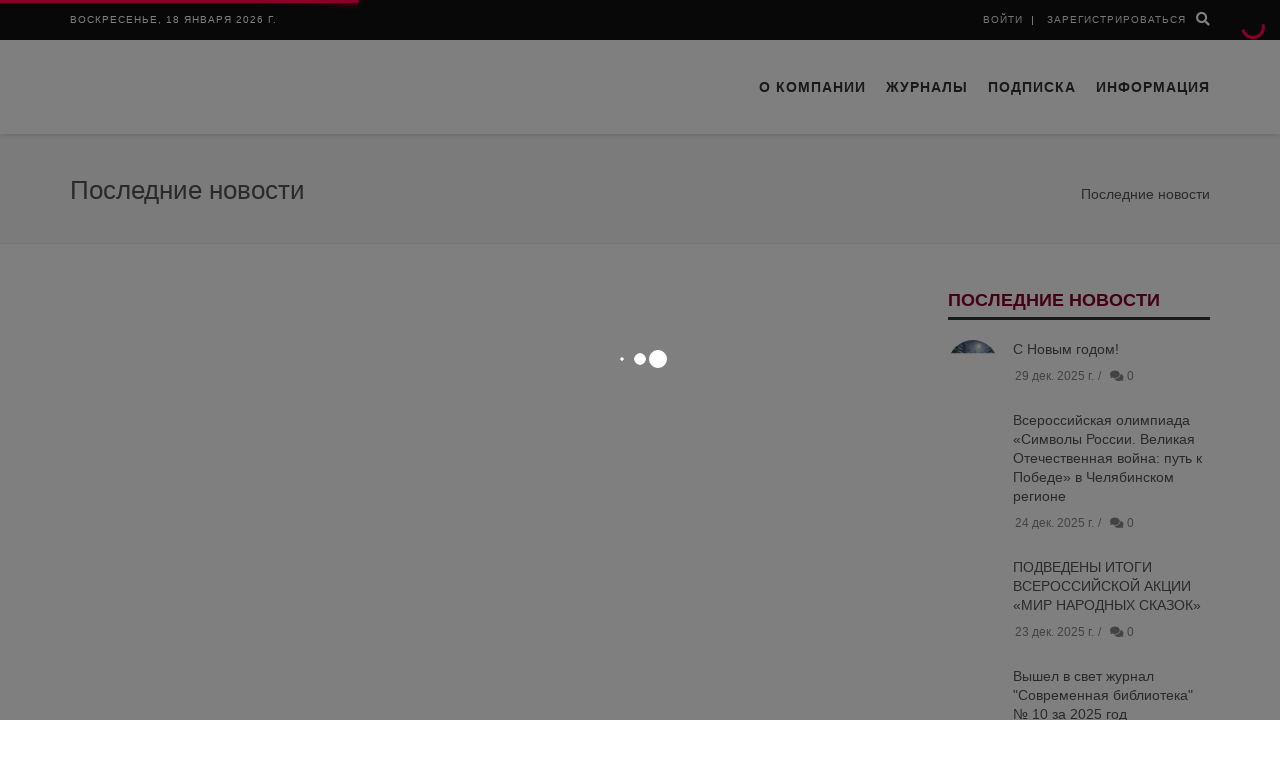

--- FILE ---
content_type: text/html; charset=utf-8
request_url: https://modern-lib.ru/novii-proekt-rgb-i-eksmo-na-platforme-natsyonalnoy-elektronnoy-biblioteki
body_size: 37151
content:
<!DOCTYPE html><html lang="ru" prefix="og: //ogp.me/ns#>
<head>
  <meta charset=" utf-8"=""><head><title>Новый проект РГБ и ЭКСМО на платформе Национальной электронной библиотеки</title>
  <base href="/">

  <meta name="viewport" content="width=device-width, initial-scale=1">
  <link rel="apple-touch-icon" sizes="57x57" href="/webassets/images/favicons/apple-icon-57x57.png">
  <link rel="apple-touch-icon" sizes="60x60" href="/webassets/images/favicons/apple-icon-60x60.png">
  <link rel="apple-touch-icon" sizes="72x72" href="/webassets/images/favicons/apple-icon-72x72.png">
  <link rel="apple-touch-icon" sizes="76x76" href="/webassets/images/favicons/apple-icon-76x76.png">
  <link rel="apple-touch-icon" sizes="114x114" href="/webassets/images/favicons/apple-icon-114x114.png">
  <link rel="apple-touch-icon" sizes="120x120" href="/webassets/images/favicons/apple-icon-120x120.png">
  <link rel="apple-touch-icon" sizes="144x144" href="/webassets/images/favicons/apple-icon-144x144.png">
  <link rel="apple-touch-icon" sizes="152x152" href="/webassets/images/favicons/apple-icon-152x152.png">
  <link rel="apple-touch-icon" sizes="180x180" href="/webassets/images/favicons/apple-icon-180x180.png">
  <link rel="icon" type="image/png" sizes="192x192" href="/webassets/images/favicons/android-icon-192x192.png">
  <link rel="icon" type="image/png" sizes="32x32" href="/webassets/images/favicons/favicon-32x32.png">
  <link rel="icon" type="image/png" sizes="96x96" href="/webassets/images/favicons/favicon-96x96.png">
  <link rel="icon" type="image/png" sizes="16x16" href="/webassets/images/favicons/favicon-16x16.png">
  <link rel="manifest" href="/webassets/images/favicons/manifest.json">
  <meta name="msapplication-TileColor" content="#ffffff">
  <meta name="msapplication-TileImage" content="/webassets/images/favicons/ms-icon-144x144.png">
  <meta name="theme-color" content="#ffffff">
<link rel="stylesheet" href="styles.35a948c2cda6e40cef55.css"><style ng-transition="ml-app"></style><meta property="og:type" content="article"><meta property="fb:app_id" content="1084670401691386"><meta property="og:locale" content="ru_RU"><meta property="og:title" content="Новый проект РГБ и ЭКСМО на платформе Национальной электронной библиотеки"><meta name="twitter:title" content="Новый проект РГБ и ЭКСМО на платформе Национальной электронной библиотеки"><meta property="keywords" content="НЭБ, РГБ, ЭКСМО, журнал &quot;Современная библиотека&quot;, «Финал. Вначале будет тьма», Д. Быков, М. Веллер"><meta name="twitter:card" content="summary_large_image"><meta name="twitter:image:src" content="https://modern-lib.ru/assets/upload/news/%D0%A0%D0%93%D0%91/RGB+EKSMO.JPG"><meta property="og:image" content="https://modern-lib.ru/assets/upload/news/%D0%A0%D0%93%D0%91/RGB+EKSMO.JPG"><meta property="og:url" content="https://modern-lib.ru/novii-proekt-rgb-i-eksmo-na-platforme-natsyonalnoy-elektronnoy-biblioteki"><meta name="twitter:site" content="https://modern-lib.ru/novii-proekt-rgb-i-eksmo-na-platforme-natsyonalnoy-elektronnoy-biblioteki"><style ng-transition="ml-app">ng-progress{z-index:999999;pointer-events:none;position:relative}.ng-progress-bar{z-index:999999;top:0;left:0;width:100%;position:fixed;zoom:1;opacity:0}.ng-progress-bar.-active{opacity:1;transition:none}.ng-bar-placeholder{position:absolute;height:2px;width:100%}.ng-bar{width:100%;height:100%;-webkit-transform:translate(-100%,0,0);transform:translate(-100%,0,0)}.ng-meteor{display:block;position:absolute;width:100px;height:100%;opacity:1}.ng-spinner{display:block;position:fixed;z-index:1031;top:15px}.ng-spinner-icon{width:18px;height:18px;box-sizing:border-box;-webkit-animation:.4s linear infinite spinner-animation;animation:.4s linear infinite spinner-animation;border:2px solid transparent;border-radius:50%}[dir='ltr+'] .ng-meteor,[dir=ltr-] .ng-meteor{-webkit-transform:rotate(3deg);transform:rotate(3deg)}[dir='ltr+'][thick=true] .ng-meteor,[dir=ltr-][thick=true] .ng-meteor{-webkit-transform:rotate(4deg);transform:rotate(4deg)}[dir='ltr+'] .ng-bar,[dir='rtl+'] .ng-bar{margin-left:-100%}[dir='ltr+'] .ng-meteor,[dir='rtl+'] .ng-meteor{right:0}[dir='ltr+'] .ng-meteor,[dir=rtl-] .ng-meteor{top:-3px}[dir='ltr+'][thick=true] .ng-meteor,[dir=rtl-][thick=true] .ng-meteor{top:-4px}[dir='rtl+'] .ng-meteor,[dir=ltr-] .ng-meteor{bottom:-3px}[dir='rtl+'][thick=true] .ng-meteor,[dir=ltr-][thick=true] .ng-meteor{bottom:-4px}[dir='rtl+'] .ng-bar-placeholder,[dir=ltr-] .ng-bar-placeholder{-webkit-transform:rotate(180deg);transform:rotate(180deg)}[dir='rtl+'] .ng-spinner-icon,[dir=ltr-] .ng-spinner-icon{animation-direction:reverse}[dir='rtl+'] .ng-meteor,[dir=rtl-] .ng-meteor{-webkit-transform:rotate(-3deg);transform:rotate(-3deg)}[dir='rtl+'][thick=true] .ng-meteor,[dir=rtl-][thick=true] .ng-meteor{-webkit-transform:rotate(-4deg);transform:rotate(-4deg)}[thick=true] .ng-spinner-icon{width:24px;height:24px;border-width:3px}[thick=true] .ng-bar-placeholder{height:3px}[spinnerPosition=left] .ng-spinner{left:15px;right:unset}[spinnerPosition=right] .ng-spinner{right:15px}@-webkit-keyframes spinner-animation{0%{-webkit-transform:rotate(0);transform:rotate(0)}100%{-webkit-transform:rotate(360deg);transform:rotate(360deg)}}@keyframes spinner-animation{0%{-webkit-transform:rotate(0);transform:rotate(0)}100%{-webkit-transform:rotate(360deg);transform:rotate(360deg)}}</style><style ng-transition="ml-app">.backdrop[_ngcontent-sc17] {
                z-index: 1999;
                position: absolute;
                top: 0;
                left: 0;
                right: 0;
                bottom: 0;
                background-color: rgba(0, 0, 0, 0.3);
            }



            

            .spinner-circle[_ngcontent-sc17], .spinner-circle[_ngcontent-sc17]:after {
                border-radius: 50%;
                width: 10em;
                height: 10em;
            }

            .spinner-circle[_ngcontent-sc17] {
                font-size: 6px;
                //text-indent: -9999em;
                border-top: 1.1em solid rgba(255, 255, 255, 0.2);
                border-right: 1.1em solid rgba(255, 255, 255, 0.2);
                border-bottom: 1.1em solid rgba(255, 255, 255, 0.2);
                border-left: 1.1em solid #ffffff;

                margin: auto;
                position: absolute;
                top: 0;
                left: 0;
                right: 0;
                bottom: 0;
                margin: auto;
                z-index: 2000;

                -webkit-transform: translateZ(0);
                -ms-transform: translateZ(0);
                transform: translateZ(0);
                -webkit-animation: load8 1.1s infinite linear;
                animation: load8 1.1s infinite linear;
            }
            @-webkit-keyframes load8 {
                0% {
                    -webkit-transform: rotate(0deg);
                    transform: rotate(0deg);
                }
                100% {
                    -webkit-transform: rotate(360deg);
                    transform: rotate(360deg);
                }
            }
            @keyframes load8 {
                0% {
                    -webkit-transform: rotate(0deg);
                    transform: rotate(0deg);
                }
                100% {
                    -webkit-transform: rotate(360deg);
                    transform: rotate(360deg);
                }
            }



            

            .spinner-circle-swish[_ngcontent-sc17] {
                font-size: 60px;
                overflow: hidden;
                width: 1em;
                height: 1em;
                z-index: 2000;
                font-size: 60px;
                border-radius: 50%;
                margin: auto;
                position: absolute;
                top: 0;
                left: 0;
                right: 0;
                bottom: 0;
                margin: auto;
                z-index: 2000;

                -webkit-transform: translateZ(0);
                -ms-transform: translateZ(0);
                transform: translateZ(0);
                -webkit-animation: load6 1.7s infinite ease, round 1.7s infinite ease;
                animation: load6 1.7s infinite ease, round 1.7s infinite ease;
              }
              @-webkit-keyframes load6 {
                0% {
                  box-shadow: 0 -0.83em 0 -0.4em, 0 -0.83em 0 -0.42em, 0 -0.83em 0 -0.44em, 0 -0.83em 0 -0.46em, 0 -0.83em 0 -0.477em;
                }
                5%,
                95% {
                  box-shadow: 0 -0.83em 0 -0.4em, 0 -0.83em 0 -0.42em, 0 -0.83em 0 -0.44em, 0 -0.83em 0 -0.46em, 0 -0.83em 0 -0.477em;
                }
                10%,
                59% {
                  box-shadow: 0 -0.83em 0 -0.4em, -0.087em -0.825em 0 -0.42em, -0.173em -0.812em 0 -0.44em, -0.256em -0.789em 0 -0.46em, -0.297em -0.775em 0 -0.477em;
                }
                20% {
                  box-shadow: 0 -0.83em 0 -0.4em, -0.338em -0.758em 0 -0.42em, -0.555em -0.617em 0 -0.44em, -0.671em -0.488em 0 -0.46em, -0.749em -0.34em 0 -0.477em;
                }
                38% {
                  box-shadow: 0 -0.83em 0 -0.4em, -0.377em -0.74em 0 -0.42em, -0.645em -0.522em 0 -0.44em, -0.775em -0.297em 0 -0.46em, -0.82em -0.09em 0 -0.477em;
                }
                100% {
                  box-shadow: 0 -0.83em 0 -0.4em, 0 -0.83em 0 -0.42em, 0 -0.83em 0 -0.44em, 0 -0.83em 0 -0.46em, 0 -0.83em 0 -0.477em;
                }
              }
              @keyframes load6 {
                0% {
                  box-shadow: 0 -0.83em 0 -0.4em, 0 -0.83em 0 -0.42em, 0 -0.83em 0 -0.44em, 0 -0.83em 0 -0.46em, 0 -0.83em 0 -0.477em;
                }
                5%,
                95% {
                  box-shadow: 0 -0.83em 0 -0.4em, 0 -0.83em 0 -0.42em, 0 -0.83em 0 -0.44em, 0 -0.83em 0 -0.46em, 0 -0.83em 0 -0.477em;
                }
                10%,
                59% {
                  box-shadow: 0 -0.83em 0 -0.4em, -0.087em -0.825em 0 -0.42em, -0.173em -0.812em 0 -0.44em, -0.256em -0.789em 0 -0.46em, -0.297em -0.775em 0 -0.477em;
                }
                20% {
                  box-shadow: 0 -0.83em 0 -0.4em, -0.338em -0.758em 0 -0.42em, -0.555em -0.617em 0 -0.44em, -0.671em -0.488em 0 -0.46em, -0.749em -0.34em 0 -0.477em;
                }
                38% {
                  box-shadow: 0 -0.83em 0 -0.4em, -0.377em -0.74em 0 -0.42em, -0.645em -0.522em 0 -0.44em, -0.775em -0.297em 0 -0.46em, -0.82em -0.09em 0 -0.477em;
                }
                100% {
                  box-shadow: 0 -0.83em 0 -0.4em, 0 -0.83em 0 -0.42em, 0 -0.83em 0 -0.44em, 0 -0.83em 0 -0.46em, 0 -0.83em 0 -0.477em;
                }
              }
              @-webkit-keyframes round {
                0% {
                  -webkit-transform: rotate(0deg);
                  transform: rotate(0deg);
                }
                100% {
                  -webkit-transform: rotate(360deg);
                  transform: rotate(360deg);
                }
              }
              @keyframes round {
                0% {
                  -webkit-transform: rotate(0deg);
                  transform: rotate(0deg);
                }
                100% {
                  -webkit-transform: rotate(360deg);
                  transform: rotate(360deg);
                }
              }



            

            .sk-cube-grid[_ngcontent-sc17] { 
                width: 40px;
                height: 40px;
              
                position: absolute;
                top: 0;
                left: 0;
                right: 0;
                bottom: 0;
                margin: auto;
                z-index: 2000;
            }
              
            .sk-cube-grid[_ngcontent-sc17]   .sk-cube[_ngcontent-sc17] {
                width: 33%;
                height: 33%;
                background-color: #333;
                float: left;
                -webkit-animation: sk-cubeGridScaleDelay 1.3s infinite ease-in-out;
                animation: sk-cubeGridScaleDelay 1.3s infinite ease-in-out; 
            }

            .sk-cube-grid[_ngcontent-sc17]   .sk-cube1[_ngcontent-sc17] {
                -webkit-animation-delay: 0.2s;
                animation-delay: 0.2s; 
            }

            .sk-cube-grid[_ngcontent-sc17]   .sk-cube2[_ngcontent-sc17] {
                -webkit-animation-delay: 0.3s;
                animation-delay: 0.3s; 
            }

            .sk-cube-grid[_ngcontent-sc17]   .sk-cube3[_ngcontent-sc17] {
                -webkit-animation-delay: 0.4s;
                animation-delay: 0.4s; 
            }

            .sk-cube-grid[_ngcontent-sc17]   .sk-cube4[_ngcontent-sc17] {
                -webkit-animation-delay: 0.1s;
                animation-delay: 0.1s; 
            }

            .sk-cube-grid[_ngcontent-sc17]   .sk-cube5[_ngcontent-sc17] {
                -webkit-animation-delay: 0.2s;
                animation-delay: 0.2s; 
            }

            .sk-cube-grid[_ngcontent-sc17]   .sk-cube6[_ngcontent-sc17] {
                -webkit-animation-delay: 0.3s;
                animation-delay: 0.3s; 
            }

            .sk-cube-grid[_ngcontent-sc17]   .sk-cube7[_ngcontent-sc17] {
                -webkit-animation-delay: 0s;
                animation-delay: 0s; 
            }

            .sk-cube-grid[_ngcontent-sc17]   .sk-cube8[_ngcontent-sc17] {
                -webkit-animation-delay: 0.1s;
                animation-delay: 0.1s; 
            }

            .sk-cube-grid[_ngcontent-sc17]   .sk-cube9[_ngcontent-sc17] {
                -webkit-animation-delay: 0.2s;
                animation-delay: 0.2s; 
            }
              
            @-webkit-keyframes sk-cubeGridScaleDelay {
                0%, 70%, 100% {
                    -webkit-transform: scale3D(1, 1, 1);
                    transform: scale3D(1, 1, 1);
                } 35% {
                    -webkit-transform: scale3D(0, 0, 1);
                    transform: scale3D(0, 0, 1); 
                }
            }
              
            @keyframes sk-cubeGridScaleDelay {
                0%, 70%, 100% {
                    -webkit-transform: scale3D(1, 1, 1);
                    transform: scale3D(1, 1, 1);
                } 35% {
                    -webkit-transform: scale3D(0, 0, 1);
                    transform: scale3D(0, 0, 1);
                } 
            }



            

            .spinner-double-bounce[_ngcontent-sc17] {
                width: 40px;
                height: 40px;
              
                position: absolute;
                top: 0;
                left: 0;
                right: 0;
                bottom: 0;
                margin: auto;
                z-index: 2000;
            }
              
            .double-bounce1[_ngcontent-sc17], .double-bounce2[_ngcontent-sc17] {
                width: 100%;
                height: 100%;
                border-radius: 50%;
                background-color: #333;
                opacity: 0.6;
                position: absolute;
                top: 0;
                left: 0;
                
                -webkit-animation: sk-bounce 2.0s infinite ease-in-out;
                animation: sk-bounce 2.0s infinite ease-in-out;
            }
              
            .double-bounce2[_ngcontent-sc17] {
                -webkit-animation-delay: -1.0s;
                animation-delay: -1.0s;
            }
              
            @-webkit-keyframes sk-bounce {
                0%, 100% { -webkit-transform: scale(0.0) }
                50% { -webkit-transform: scale(1.0) }
            }
              
            @keyframes sk-bounce {
                0%, 100% { 
                  transform: scale(0.0);
                  -webkit-transform: scale(0.0);
                } 50% { 
                  transform: scale(1.0);
                  -webkit-transform: scale(1.0);
                }
            }



            

            .spinner-pulse[_ngcontent-sc17] {
                width: 40px;
                height: 40px;
                background-color: #333;
                position: absolute;
                top: 0;
                left: 0;
                right: 0;
                bottom: 0;
                margin: auto;
                z-index: 2000;
              
                border-radius: 100%;  
                -webkit-animation: sk-scaleout 1.0s infinite ease-in-out;
                animation: sk-scaleout 1.0s infinite ease-in-out;
            }
              
            @-webkit-keyframes sk-scaleout {
                0% { -webkit-transform: scale(0) }
                100% {
                  -webkit-transform: scale(1.0);
                  opacity: 0;
                }
            }
              
            @keyframes sk-scaleout {
                0% { 
                  -webkit-transform: scale(0);
                  transform: scale(0);
                } 100% {
                  -webkit-transform: scale(1.0);
                  transform: scale(1.0);
                  opacity: 0;
                }
            }



            

            .spinner-three-bounce[_ngcontent-sc17] {
                width: 70px;
                text-align: center;
                position: absolute;
                top: 0;
                left: 0;
                right: 0;
                bottom: 0;
                height: 20px;
                margin: auto;
                z-index: 2000;
            }

            .spinner-three-bounce[_ngcontent-sc17]    > div[_ngcontent-sc17] {
                width: 18px;
                height: 18px;
                background-color: #ffffff;

                border-radius: 100%;
                display: inline-block;
                -webkit-animation: sk-bouncedelay 1.4s infinite ease-in-out both;
                animation: sk-bouncedelay 1.4s infinite ease-in-out both;
            }

            .spinner-three-bounce[_ngcontent-sc17]   .bounce1[_ngcontent-sc17] {
                -webkit-animation-delay: -0.32s;
                animation-delay: -0.32s;
            }

            .spinner-three-bounce[_ngcontent-sc17]   .bounce2[_ngcontent-sc17] {
                -webkit-animation-delay: -0.16s;
                animation-delay: -0.16s;
            }

            @-webkit-keyframes sk-bouncedelay {
                0%, 80%, 100% { -webkit-transform: scale(0) }
                40% { -webkit-transform: scale(1.0) }
            }

            @keyframes sk-bouncedelay {
                0%, 80%, 100% { 
                    -webkit-transform: scale(0);
                    transform: scale(0);
                } 40% { 
                    -webkit-transform: scale(1.0);
                    transform: scale(1.0);
                }
            }



            

            .spinner-sk-rotateplane[_ngcontent-sc17] {
                width: 40px;
                height: 40px;
                background-color: #ffffff;
                text-align: center;
                position: absolute;
                top: 0;
                left: 0;
                right: 0;
                bottom: 0;
                margin: auto;
                z-index: 2000;
                -webkit-animation: sk-rotateplane 1.2s infinite ease-in-out;
                animation: sk-rotateplane 1.2s infinite ease-in-out;
            }

            @-webkit-keyframes sk-rotateplane {
                0% { -webkit-transform: perspective(120px) }
                50% { -webkit-transform: perspective(120px) rotateY(180deg) }
                100% { -webkit-transform: perspective(120px) rotateY(180deg)  rotateX(180deg) }
            }

            @keyframes sk-rotateplane {
                0% { 
                    transform: perspective(120px) rotateX(0deg) rotateY(0deg);
                    -webkit-transform: perspective(120px) rotateX(0deg) rotateY(0deg) 
                } 50% { 
                    transform: perspective(120px) rotateX(-180.1deg) rotateY(0deg);
                    -webkit-transform: perspective(120px) rotateX(-180.1deg) rotateY(0deg) 
                } 100% { 
                    transform: perspective(120px) rotateX(-180deg) rotateY(-179.9deg);
                    -webkit-transform: perspective(120px) rotateX(-180deg) rotateY(-179.9deg);
                }
            }



            

            .spinner-rectangle-bounce[_ngcontent-sc17] {
                width: 50px;
                height: 40px;
                font-size: 10px;
                text-align: center;
                position: absolute;
                top: 0;
                left: 0;
                right: 0;
                bottom: 0;
                margin: auto;
                z-index: 2000;
            }

            .spinner-rectangle-bounce[_ngcontent-sc17]    > div[_ngcontent-sc17] {
                background-color: #ffffff;
                height: 100%;
                width: 6px;
                display: inline-block;
                
                -webkit-animation: sk-stretchdelay 1.2s infinite ease-in-out;
                animation: sk-stretchdelay 1.2s infinite ease-in-out;
            }

            .spinner-rectangle-bounce[_ngcontent-sc17]   .rect2[_ngcontent-sc17] {
                -webkit-animation-delay: -1.1s;
                animation-delay: -1.1s;
            }

            .spinner-rectangle-bounce[_ngcontent-sc17]   .rect3[_ngcontent-sc17] {
                -webkit-animation-delay: -1.0s;
                animation-delay: -1.0s;
            }

            .spinner-rectangle-bounce[_ngcontent-sc17]   .rect4[_ngcontent-sc17] {
                -webkit-animation-delay: -0.9s;
                animation-delay: -0.9s;
            }

            .spinner-rectangle-bounce[_ngcontent-sc17]   .rect5[_ngcontent-sc17] {
                -webkit-animation-delay: -0.8s;
                animation-delay: -0.8s;
            }

            @-webkit-keyframes sk-stretchdelay {
                0%, 40%, 100% { -webkit-transform: scaleY(0.4) }  
                20% { -webkit-transform: scaleY(1.0) }
            }

            @keyframes sk-stretchdelay {
                0%, 40%, 100% { 
                    transform: scaleY(0.4);
                    -webkit-transform: scaleY(0.4);
                }  20% { 
                    transform: scaleY(1.0);
                    -webkit-transform: scaleY(1.0);
                }
            }



            

            .spinner-wandering-cubes[_ngcontent-sc17] {
                width: 60px;
                height: 58px;
                font-size: 10px;
                text-align: center;
                position: absolute;
                top: 0;
                left: 0;
                right: 0;
                bottom: 0;
                margin: auto;
                z-index: 2000;
            }

            .cube1[_ngcontent-sc17], .cube2[_ngcontent-sc17] {
                background-color: #ffffff;
                width: 15px;
                height: 15px;
                position: absolute;
                top: 0;
                left: 0;
                
                -webkit-animation: sk-cubemove 1.8s infinite ease-in-out;
                animation: sk-cubemove 1.8s infinite ease-in-out;
            }

            .cube2[_ngcontent-sc17] {
                -webkit-animation-delay: -0.9s;
                animation-delay: -0.9s;
            }

            @-webkit-keyframes sk-cubemove {
                25% { -webkit-transform: translateX(42px) rotate(-90deg) scale(0.5) }
                50% { -webkit-transform: translateX(42px) translateY(42px) rotate(-180deg) }
                75% { -webkit-transform: translateX(0px) translateY(42px) rotate(-270deg) scale(0.5) }
                100% { -webkit-transform: rotate(-360deg) }
            }

            @keyframes sk-cubemove {
                25% { 
                    transform: translateX(42px) rotate(-90deg) scale(0.5);
                    -webkit-transform: translateX(42px) rotate(-90deg) scale(0.5);
                } 50% { 
                    transform: translateX(42px) translateY(42px) rotate(-179deg);
                    -webkit-transform: translateX(42px) translateY(42px) rotate(-179deg);
                } 50.1% { 
                    transform: translateX(42px) translateY(42px) rotate(-180deg);
                    -webkit-transform: translateX(42px) translateY(42px) rotate(-180deg);
                } 75% { 
                    transform: translateX(0px) translateY(42px) rotate(-270deg) scale(0.5);
                    -webkit-transform: translateX(0px) translateY(42px) rotate(-270deg) scale(0.5);
                } 100% { 
                    transform: rotate(-360deg);
                    -webkit-transform: rotate(-360deg);
                }
            }  
            
 

            
            
            .sk-circle[_ngcontent-sc17] {
                width: 40px;
                height: 40px;
              
                position: absolute;
                top: 0;
                left: 0;
                right: 0;
                bottom: 0;
                margin: auto;
                z-index: 2000;
              }
              .sk-circle[_ngcontent-sc17]   .sk-child[_ngcontent-sc17] {
                width: 100%;
                height: 100%;
                position: absolute;
                left: 0;
                top: 0;
              }
              .sk-circle[_ngcontent-sc17]   .sk-child[_ngcontent-sc17]:before {
                content: '';
                display: block;
                margin: 0 auto;
                width: 15%;
                height: 15%;
                background-color: #333;
                border-radius: 100%;
                -webkit-animation: sk-circleBounceDelay 1.2s infinite ease-in-out both;
                        animation: sk-circleBounceDelay 1.2s infinite ease-in-out both;
              }
              .sk-circle[_ngcontent-sc17]   .sk-circle2[_ngcontent-sc17] {
                -webkit-transform: rotate(30deg);
                    -ms-transform: rotate(30deg);
                        transform: rotate(30deg); }
              .sk-circle[_ngcontent-sc17]   .sk-circle3[_ngcontent-sc17] {
                -webkit-transform: rotate(60deg);
                    -ms-transform: rotate(60deg);
                        transform: rotate(60deg); }
              .sk-circle[_ngcontent-sc17]   .sk-circle4[_ngcontent-sc17] {
                -webkit-transform: rotate(90deg);
                    -ms-transform: rotate(90deg);
                        transform: rotate(90deg); }
              .sk-circle[_ngcontent-sc17]   .sk-circle5[_ngcontent-sc17] {
                -webkit-transform: rotate(120deg);
                    -ms-transform: rotate(120deg);
                        transform: rotate(120deg); }
              .sk-circle[_ngcontent-sc17]   .sk-circle6[_ngcontent-sc17] {
                -webkit-transform: rotate(150deg);
                    -ms-transform: rotate(150deg);
                        transform: rotate(150deg); }
              .sk-circle[_ngcontent-sc17]   .sk-circle7[_ngcontent-sc17] {
                -webkit-transform: rotate(180deg);
                    -ms-transform: rotate(180deg);
                        transform: rotate(180deg); }
              .sk-circle[_ngcontent-sc17]   .sk-circle8[_ngcontent-sc17] {
                -webkit-transform: rotate(210deg);
                    -ms-transform: rotate(210deg);
                        transform: rotate(210deg); }
              .sk-circle[_ngcontent-sc17]   .sk-circle9[_ngcontent-sc17] {
                -webkit-transform: rotate(240deg);
                    -ms-transform: rotate(240deg);
                        transform: rotate(240deg); }
              .sk-circle[_ngcontent-sc17]   .sk-circle10[_ngcontent-sc17] {
                -webkit-transform: rotate(270deg);
                    -ms-transform: rotate(270deg);
                        transform: rotate(270deg); }
              .sk-circle[_ngcontent-sc17]   .sk-circle11[_ngcontent-sc17] {
                -webkit-transform: rotate(300deg);
                    -ms-transform: rotate(300deg);
                        transform: rotate(300deg); }
              .sk-circle[_ngcontent-sc17]   .sk-circle12[_ngcontent-sc17] {
                -webkit-transform: rotate(330deg);
                    -ms-transform: rotate(330deg);
                        transform: rotate(330deg); }
              .sk-circle[_ngcontent-sc17]   .sk-circle2[_ngcontent-sc17]:before {
                -webkit-animation-delay: -1.1s;
                        animation-delay: -1.1s; }
              .sk-circle[_ngcontent-sc17]   .sk-circle3[_ngcontent-sc17]:before {
                -webkit-animation-delay: -1s;
                        animation-delay: -1s; }
              .sk-circle[_ngcontent-sc17]   .sk-circle4[_ngcontent-sc17]:before {
                -webkit-animation-delay: -0.9s;
                        animation-delay: -0.9s; }
              .sk-circle[_ngcontent-sc17]   .sk-circle5[_ngcontent-sc17]:before {
                -webkit-animation-delay: -0.8s;
                        animation-delay: -0.8s; }
              .sk-circle[_ngcontent-sc17]   .sk-circle6[_ngcontent-sc17]:before {
                -webkit-animation-delay: -0.7s;
                        animation-delay: -0.7s; }
              .sk-circle[_ngcontent-sc17]   .sk-circle7[_ngcontent-sc17]:before {
                -webkit-animation-delay: -0.6s;
                        animation-delay: -0.6s; }
              .sk-circle[_ngcontent-sc17]   .sk-circle8[_ngcontent-sc17]:before {
                -webkit-animation-delay: -0.5s;
                        animation-delay: -0.5s; }
              .sk-circle[_ngcontent-sc17]   .sk-circle9[_ngcontent-sc17]:before {
                -webkit-animation-delay: -0.4s;
                        animation-delay: -0.4s; }
              .sk-circle[_ngcontent-sc17]   .sk-circle10[_ngcontent-sc17]:before {
                -webkit-animation-delay: -0.3s;
                        animation-delay: -0.3s; }
              .sk-circle[_ngcontent-sc17]   .sk-circle11[_ngcontent-sc17]:before {
                -webkit-animation-delay: -0.2s;
                        animation-delay: -0.2s; }
              .sk-circle[_ngcontent-sc17]   .sk-circle12[_ngcontent-sc17]:before {
                -webkit-animation-delay: -0.1s;
                        animation-delay: -0.1s; }
              
              @-webkit-keyframes sk-circleBounceDelay {
                0%, 80%, 100% {
                  -webkit-transform: scale(0);
                          transform: scale(0);
                } 40% {
                  -webkit-transform: scale(1);
                          transform: scale(1);
                }
              }
              
              @keyframes sk-circleBounceDelay {
                0%, 80%, 100% {
                  -webkit-transform: scale(0);
                          transform: scale(0);
                } 40% {
                  -webkit-transform: scale(1);
                          transform: scale(1);
                }
              }



              

              .spinner-chasing-dots[_ngcontent-sc17] {
                width: 40px;
                height: 40px;
              
                position: absolute;
                top: 0;
                left: 0;
                right: 0;
                bottom: 0;
                margin: auto;
                z-index: 2000;
                text-align: center;
                
                -webkit-animation: sk-rotate 2.0s infinite linear;
                animation: sk-rotate 2.0s infinite linear;
              }
              
              .dot1[_ngcontent-sc17], .dot2[_ngcontent-sc17] {
                width: 60%;
                height: 60%;
                display: inline-block;
                position: absolute;
                top: 0;
                background-color: #333;
                border-radius: 100%;
                
                -webkit-animation: sk-bounce 2.0s infinite ease-in-out;
                animation: sk-bounce 2.0s infinite ease-in-out;
              }
              
              .dot2[_ngcontent-sc17] {
                top: auto;
                bottom: 0;
                -webkit-animation-delay: -1.0s;
                animation-delay: -1.0s;
              }
              
              @-webkit-keyframes sk-rotate { 100% { -webkit-transform: rotate(360deg) }}
              @keyframes sk-rotate { 100% { transform: rotate(360deg); -webkit-transform: rotate(360deg) }}
              
              @-webkit-keyframes sk-bounce {
                0%, 100% { -webkit-transform: scale(0.0) }
                50% { -webkit-transform: scale(1.0) }
              }
              
              @keyframes sk-bounce {
                0%, 100% { 
                  transform: scale(0.0);
                  -webkit-transform: scale(0.0);
                } 50% { 
                  transform: scale(1.0);
                  -webkit-transform: scale(1.0);
                }
              }

            .full-screen[_ngcontent-sc17] {
                position: fixed;
            }</style><meta name="description" content="Российская государственная библиотека (РГБ) и издательская группа «Эксмо-АСТ» запустили новый спецпроект на платформе Национальной электронной библиотеки. С 31 марта на портале НЭБ доступна коллекция с новинками издательства «Эксмо» (https://eksmo.rusneb.ru/), бесплатная для пользователей портала «Госуслуги».
"><meta property="og:description" content="Российская государственная библиотека (РГБ) и издательская группа «Эксмо-АСТ» запустили новый спецпроект на платформе Национальной электронной библиотеки. С 31 марта на портале НЭБ доступна коллекция с новинками издательства «Эксмо» (https://eksmo.rusneb.ru/), бесплатная для пользователей портала «Госуслуги».
"><meta name="twitter:description" content="Российская государственная библиотека (РГБ) и издательская группа «Эксмо-АСТ» запустили новый спецпроект на платформе Национальной электронной библиотеки. С 31 марта на портале НЭБ доступна коллекция с новинками издательства «Эксмо» (https://eksmo.rusneb.ru/), бесплатная для пользователей портала «Госуслуги».
"><meta property="article:tag" content="РГБ"><meta property="article:tag" content="НЭБ"><meta property="article:tag" content="Д.Быков"><meta property="article:tag" content="журналсовременнаябиблиотека"><meta property="article:tag" content="ЭКСМО"><meta property="article:tag" content="М.Веллер"><meta property="article:tag" content="современнаяпроза"><meta property="article:section" content="Последние новости"><style ng-transition="ml-app">
body:after {
  content: url([data-uri]) url([data-uri]) url([data-uri]) url([data-uri]);
  display: none;
}
html.lb-disable-scrolling {
  overflow: hidden;
  
  position: fixed;
  height: 100vh;
  width: 100vw;
}
.lightboxOverlay {
  position: absolute;
  top: 0;
  left: 0;
  z-index: 9999;
  background-color: black;
  filter: progid:DXImageTransform.Microsoft.Alpha(Opacity=80);
  opacity: 0.8;
}
.lightbox {
  position: absolute;
  left: 0;
  width: 100%;
  z-index: 10000;
  text-align: center;
  line-height: 0;
  font-weight: normal;
  box-sizing: content-box;
}
.lightbox .lb-image {
  height: auto;
  max-width: inherit;
  max-height: none;
  border-radius: 3px;

  
  border: 4px solid white;
}
.lightbox a img {
  border: none;
}
.lb-outerContainer {
  position: relative;
  *zoom: 1;
  width: 250px;
  height: 250px;
  margin: 0 auto;
  border-radius: 4px;

  
  background-color: white;
}
.lb-outerContainer:after {
  content: "";
  display: table;
  clear: both;
}
.lb-loader {
  position: absolute;
  top: 43%;
  left: 0;
  height: 25%;
  width: 100%;
  text-align: center;
  line-height: 0;
}
.lb-cancel {
  display: block;
  width: 32px;
  height: 32px;
  margin: 0 auto;
  background: url([data-uri]) no-repeat;
}
.lb-nav {
  position: absolute;
  top: 0;
  left: 0;
  height: 100%;
  width: 100%;
  z-index: 10;
}
.lb-container > .nav {
  left: 0;
}
.lb-nav a {
  outline: none;
  background-image: url('[data-uri]');
}
.lb-prev, .lb-next {
  height: 100%;
  cursor: pointer;
  display: block;
}
.lb-nav a.lb-prev {
  width: 34%;
  left: 0;
  float: left;
  background: url([data-uri]) left 48% no-repeat;
  filter: progid:DXImageTransform.Microsoft.Alpha(Opacity=0);
  opacity: 0;
  transition: opacity 0.6s;
}
.lb-nav a.lb-prev:hover {
  filter: progid:DXImageTransform.Microsoft.Alpha(Opacity=100);
  opacity: 1;
}
.lb-nav a.lb-next {
  width: 64%;
  right: 0;
  float: right;
  background: url([data-uri]) right 48% no-repeat;
  filter: progid:DXImageTransform.Microsoft.Alpha(Opacity=0);
  opacity: 0;
  transition: opacity 0.6s;
}
.lb-nav a.lb-next:hover {
  filter: progid:DXImageTransform.Microsoft.Alpha(Opacity=100);
  opacity: 1;
}
.lb-dataContainer {
  margin: 0 auto;
  padding-top: 5px;
  *zoom: 1;
  width: 100%;
  border-bottom-left-radius: 4px;
  border-bottom-right-radius: 4px;
}
.lb-dataContainer:after {
  content: "";
  display: table;
  clear: both;
}
.lb-data {
  padding: 0 4px;
  color: #ccc;
}
.lb-data .lb-details {
  width: 85%;
  float: left;
  text-align: left;
  line-height: 1.1em;
}
.lb-data .lb-caption {
  font-size: 13px;
  font-weight: bold;
  line-height: 1em;
}
.lb-data .lb-caption a {
  color: #4ae;
}
.lb-data .lb-number {
  display: block;
  clear: left;
  padding-bottom: 1em;
  font-size: 12px;
  color: #999999;
}
.lb-data .lb-close {
  display: block;
  float: right;
  width: 30px;
  height: 30px;
  background: url([data-uri]) top right no-repeat;
  text-align: right;
  outline: none;
  filter: progid:DXImageTransform.Microsoft.Alpha(Opacity=70);
  opacity: 0.7;
  transition: opacity 0.2s;
}
.lb-data .lb-close:hover {
  cursor: pointer;
  filter: progid:DXImageTransform.Microsoft.Alpha(Opacity=100);
  opacity: 1;
}

@keyframes fadeIn{    
  0% {opacity: 0;}
  100% {opacity: 1;}
}
@-webkit-keyframes fadeIn{
  0% {opacity: 0;}
  100% {opacity: 1;}
}
@keyframes fadeOut{    
  0% {opacity: 1;}
  100% {opacity: 0;}
}
@-webkit-keyframes fadeOut{
  0% {opacity: 1;}
  100% {opacity: 0;}
}
@keyframes fadeInOverlay{    
  0% {opacity: 0;}
  100% {opacity: 0.8;}
}
@-webkit-keyframes fadeInOverlay{
  0% {opacity: 0;}
  100% {opacity: 0.8;}
}
@keyframes fadeOutOverlay{    
  0% {opacity: 0.8;}
  100% {opacity: 0;}
}
@-webkit-keyframes fadeOutOverlay{
  0% {opacity: 0.8;}
  100% {opacity: 0;}
}
.fadeIn{
  -webkit-animation-name: fadeIn;
  animation-name: fadeIn; 
}
.fadeInOverlay{
  -webkit-animation-name: fadeInOverlay;
  animation-name: fadeInOverlay;
}
.fadeOut{
  -webkit-animation-name: fadeOut;
  animation-name: fadeOut;
}
.fadeOutOverlay{
  -webkit-animation-name: fadeOutOverlay;
  animation-name: fadeOutOverlay;
}
.animation{
  -webkit-animation-fill-mode: both;
  animation-fill-mode: both;
}
.transition{
  
  -webkit-transition-property: all;
  -webkit-transition-timing-function: ease;
  
  transition-property: all;
  transition-timing-function: ease;
}

img {
  cursor: pointer; }
</style></head>
<body>
  <app-root _nghost-sc0="" ng-version="6.1.9"><ng-progress _ngcontent-sc0="" role="progressbar" spinnerposition="right" dir="ltr+" thick="true"><!----><!----><div class="ng-progress-bar" style="transition:opacity 200ms linear;"><div class="ng-bar-placeholder"><div class="ng-bar" style="transform:translate3d(0%,0,0);background-color:#89002A;transition:none;"><!----><div class="ng-meteor" style="box-shadow:0 0 10px #89002A, 0 0 5px #89002A;"></div></div></div><!----><div class="ng-spinner"><div class="ng-spinner-icon" style="border-top-color:#89002A;border-left-color:#89002A;"></div></div></div></ng-progress><router-outlet _ngcontent-sc0=""></router-outlet><app-common-layout _nghost-sc2="" class="ng-star-inserted"><div _ngcontent-sc2="" class="wrapper header-fixed header-fixed-space-v2"><app-header _ngcontent-sc2="" _nghost-sc3=""><!----><div _ngcontent-sc3="" class="header-v8 header-sticky ng-star-inserted"><app-top-menu _ngcontent-sc3="" _nghost-sc5="" class="ng-tns-c5-0"><div _ngcontent-sc5="" class="blog-topbar"><div _ngcontent-sc5="" class="topbar-search-block topbar-search-visible ng-trigger ng-trigger-searchState" style="display:block;overflow:hidden;height:0;"><app-top-search _ngcontent-sc5="" class="ng-tns-c5-0" _nghost-sc25=""><div _ngcontent-sc25="" class="container"><form _ngcontent-sc25="" novalidate="" class="ng-untouched ng-pristine ng-invalid"><input _ngcontent-sc25="" class="form-control ng-untouched ng-pristine ng-invalid" name="searchValue" ngmodel="" placeholder="Search" required="" type="text" value=""><div _ngcontent-sc25="" class="search-close"><i _ngcontent-sc25="" class="fas fa-times"></i></div></form></div></app-top-search></div><div _ngcontent-sc5="" class="container"><div _ngcontent-sc5="" class="row"><div _ngcontent-sc5="" class="col-sm-8 col-xs-8"><div _ngcontent-sc5="" class="topbar-time">воскресенье, 18 января 2026 г.</div><div _ngcontent-sc5="" class="topbar-toggler"><span _ngcontent-sc5="" class="fas fa-angle-down"></span></div><ul _ngcontent-sc5="" class="topbar-list topbar-menu" style="display:none;"><!----><!----><li _ngcontent-sc5="" class="cd-log_reg hidden-sm hidden-md hidden-lg ng-tns-c5-0 ng-star-inserted"><strong _ngcontent-sc5="" class="ng-tns-c5-0"><a _ngcontent-sc5="" class="cd-signin">Войти</a></strong></li><!----><li _ngcontent-sc5="" class="cd-log_reg hidden-sm hidden-md hidden-lg ng-tns-c5-0 ng-star-inserted"><strong _ngcontent-sc5="" class="ng-tns-c5-0"><a _ngcontent-sc5="" class="cd-signup">Зарегистрироваться</a></strong></li><!----></ul></div><div _ngcontent-sc5="" class="col-sm-4 col-xs-4 clearfix"><i _ngcontent-sc5="" class="fas fa-search search-btn pull-right"></i><!----><ul _ngcontent-sc5="" class="topbar-list topbar-log_reg pull-right visible-sm-block visible-md-block visible-lg-block"><!----><li _ngcontent-sc5="" class="cd-log_reg home ng-tns-c5-0 ng-star-inserted"><a _ngcontent-sc5="" class="cd-signin">Войти</a></li><!----><li _ngcontent-sc5="" class="cd-log_reg ng-tns-c5-0 ng-star-inserted"><a _ngcontent-sc5="" class="cd-signup">Зарегистрироваться</a></li></ul></div></div></div></div></app-top-menu><app-main-menu _ngcontent-sc3="" _nghost-sc6=""><div _ngcontent-sc6="" class="navbar mega-menu" role="navigation"><div _ngcontent-sc6="" class="container"><div _ngcontent-sc6="" class="res-container"><button _ngcontent-sc6="" class="navbar-toggle" data-target=".navbar-responsive-collapse" data-toggle="collapse" type="button"><span _ngcontent-sc6="" class="sr-only">Toggle navigation</span><span _ngcontent-sc6="" class="icon-bar"></span><span _ngcontent-sc6="" class="icon-bar"></span><span _ngcontent-sc6="" class="icon-bar"></span></button><div _ngcontent-sc6="" class="navbar-brand"><a _ngcontent-sc6="" routerlink="/" href="/"><img _ngcontent-sc6="" alt="Logo" src="/webassets/images/logo.png"></a></div></div><div _ngcontent-sc6="" class="collapse navbar-collapse navbar-responsive-collapse" style="display:none;" aria-expanded="false" aria-hidden="true"><div _ngcontent-sc6="" class="res-container"><ul _ngcontent-sc6="" class="nav navbar-nav"><!----><li _ngcontent-sc6="" appmainmenuitem="" class="dropdown home open ng-star-inserted" routerlinkactive="active" _nghost-sc27=""><!----><!----><a _ngcontent-sc27="" class="dropdown-toggle ng-star-inserted" data-toggle="dropdown" routerlinkactive="active" href="/about"> О компании
</a><!----><ul _ngcontent-sc27="" appmainmenusubitem="" class="dropdown-menu ng-star-inserted" _nghost-sc28=""><!----><li _ngcontent-sc28="" routerlinkactive="active" class="ng-star-inserted"><a _ngcontent-sc28="" routerlinkactive="active" href="/info/zadachy-y-pryntsypi-raboti">Задачи и принципы работы</a><!----></li><li _ngcontent-sc28="" routerlinkactive="active" class="ng-star-inserted"><a _ngcontent-sc28="" routerlinkactive="active" href="/partners">Партнёры</a><!----></li></ul></li><li _ngcontent-sc6="" appmainmenuitem="" class="dropdown home open ng-star-inserted" routerlinkactive="active" _nghost-sc27=""><!----><!----><a _ngcontent-sc27="" class="dropdown-toggle ng-star-inserted" data-toggle="dropdown" routerlinkactive="active" href="/journals"> Журналы
</a><!----><ul _ngcontent-sc27="" appmainmenusubitem="" class="dropdown-menu ng-star-inserted" _nghost-sc28=""><!----><li _ngcontent-sc28="" routerlinkactive="active" class="ng-star-inserted"><a _ngcontent-sc28="" routerlinkactive="active" href="/Top-novosti/arkhyvi">Архивы</a><!----></li><li _ngcontent-sc28="" routerlinkactive="active" class="ng-star-inserted"><a _ngcontent-sc28="" routerlinkactive="active" href="/redaktsyonnii-sovet">Редакционный совет</a><!----></li></ul></li><li _ngcontent-sc6="" appmainmenuitem="" class="dropdown home open ng-star-inserted" routerlinkactive="active" _nghost-sc27=""><!----><!----><a _ngcontent-sc27="" class="dropdown-toggle ng-star-inserted" data-toggle="dropdown" routerlinkactive="active" href="/subscription"> Подписка
</a><!----></li><li _ngcontent-sc6="" appmainmenuitem="" class="dropdown home open ng-star-inserted" routerlinkactive="active" _nghost-sc27=""><!----><!----><a _ngcontent-sc27="" class="dropdown-toggle ng-star-inserted" data-toggle="dropdown" routerlinkactive="active" href="/info"> Информация
</a><!----><ul _ngcontent-sc27="" appmainmenusubitem="" class="dropdown-menu ng-star-inserted" _nghost-sc28=""><!----><li _ngcontent-sc28="" routerlinkactive="active" class="ng-star-inserted"><a _ngcontent-sc28="" routerlinkactive="active" href="/rekvyzyti-ooo-ykts-sovremennaia-byblyoteka">Реквизиты</a><!----></li><li _ngcontent-sc28="" routerlinkactive="active" class="ng-star-inserted"><a _ngcontent-sc28="" routerlinkactive="active" href="/contacts">Контакты</a><!----></li><li _ngcontent-sc28="" routerlinkactive="active" class="ng-star-inserted"><a _ngcontent-sc28="" routerlinkactive="active" href="/info/authors">Авторам</a><!----></li><li _ngcontent-sc28="" routerlinkactive="active" class="ng-star-inserted"><a _ngcontent-sc28="" routerlinkactive="active" href="/info/pr">Рекламодателям</a><!----></li><li _ngcontent-sc28="" routerlinkactive="active" class="ng-star-inserted"><a _ngcontent-sc28="" routerlinkactive="active" href="/info">Полезные материалы</a><!----></li></ul></li></ul></div></div></div></div></app-main-menu></div></app-header><router-outlet _ngcontent-sc2=""></router-outlet><app-content-layout _nghost-sc9="" class="ng-star-inserted"><app-breadcrumbs _ngcontent-sc9="" _nghost-sc10=""><div _ngcontent-sc10="" class="breadcrumbs breadcrumbs-light"><!----><div _ngcontent-sc10="" class="container ng-star-inserted"><h1 _ngcontent-sc10="" class="pull-left">Последние новости</h1><ul _ngcontent-sc10="" class="pull-right breadcrumb"><!----><li _ngcontent-sc10="" class="active ng-star-inserted"><a _ngcontent-sc10="" href="/latest-news">Последние новости</a></li></ul></div></div></app-breadcrumbs><div _ngcontent-sc9="" class="container content"><div _ngcontent-sc9="" class="row"><div _ngcontent-sc9="" class="col-md-9"><router-outlet _ngcontent-sc9=""></router-outlet><app-article _nghost-sc16="" class="ng-star-inserted"><ngx-loading _ngcontent-sc16="" _nghost-sc17=""><!----><!----></ngx-loading><!----><!----><app-article-header _ngcontent-sc16="" _nghost-sc18="" class="ng-star-inserted"><div _ngcontent-sc18="" class="blog-grid margin-bottom-30"><h2 _ngcontent-sc18="" class="blog-grid-title-lg">Новый проект РГБ и ЭКСМО на платформе Национальной электронной библиотеки</h2><!----><div _ngcontent-sc18="" class="overflow-h margin-bottom-10"><ul _ngcontent-sc18="" class="blog-grid-info pull-left"><li _ngcontent-sc18="">Редакция журнала</li><li _ngcontent-sc18="">3 апр. 2020 г.</li></ul><div _ngcontent-sc18="" class="pull-right"><div _ngcontent-sc18="" class="addthis_sharing_toolbox"></div></div></div></div></app-article-header><app-article-text _ngcontent-sc16="" class="ng-star-inserted"><span><p>Российская государственная библиотека (РГБ) и издательская группа «Эксмо-АСТ» запустили новый спецпроект на платформе Национальной электронной библиотеки. С 31 марта на портале НЭБ доступна коллекция с новинками издательства «Эксмо» (<a href="https://mail.rambler.ru/m/redirect?url=https%3A//eksmo.rusneb.ru/&amp;hash=296a6cfbc4b784e50c5423d6f3727b4a" rel=" noopener noreferrer" target="_blank">https://eksmo.rusneb.ru/</a>), бесплатная для пользователей портала «Госуслуги».</p>
</span><span><p>В специальную подборку «Эксмо» вошли коллективные романы команд молодых писателей под кураторством Дмитрия Быкова и Михаила Веллера «Финал. Вначале будет тьма». Также читателям предлагают познакомиться с новыми авторами и открыть для себя произведения Булата Ханова и Марии Авериной. Издания выложены в свободном доступе на портале НЭБ&nbsp;<a href="https://mail.rambler.ru/m/redirect?url=https%3A//eksmo.rusneb.ru/&amp;hash=296a6cfbc4b784e50c5423d6f3727b4a" rel=" noopener noreferrer" target="_blank">https://eksmo.rusneb.ru/</a>.</p>

<p>Коллекция на постоянной основе будет пополняться новыми произведениями молодых писателей.</p>

<p>В рамках сотрудничества РГБ и «Эксмо-АСТ» на платформе НЭБ будут проводиться онлайн-лекции авторов – экспертов в разных областях науки, искусства, бизнеса. Кроме того, планируется запуск онлайн-радио.</p>

<p>Ранее Российская государственная библиотека в связи с временным прекращением обслуживания посетителей в залах РГБ запустила ряд онлайн-услуг для своих читателей. Так, РГБ предоставила доступ к международным подписным базам статей, монографий и публикаций ученых и исследователей, к фрагментам электронных копий документов из фондов библиотеки, а также сформировала подборки с отобранными экспертами книгами для чтения в Национальной электронной библиотеке.</p>

<p><em>«Даже в самые непростые времена мы понимаем, как важны для нас хорошие, умные книги. Театр, кино, выставки, творческие встречи, – сейчас это, к огромному сожалению, недоступно в привычном формате, а необходимость мыслить, учиться, творить, развиваться становится еще острее в период изоляции и физических ограничений», </em>– отметил Вадим Дуда, генеральный директор РГБ.</p>

<p>С момента временного закрытия РГБ для читателей количество уникальных посетителей сайта Национальной электронной библиотеки увеличилось на 40%, а число просмотров документов из каталога НЭБ выросло в 8,4 раза.</p>

<p>Среди оцифрованных книг наиболее запрашиваемыми стали художественные произведения, а также издания по истории и юриспруденции. Вместе с тем, РГБ получает большое количество запросов на труды по философии, культурологии и литературоведению. Для обеспечения онлайн-доступа к книгам из неоцифрованного фонда сотрудники РГБ сканируют необходимые читателю материалы и отправляют на указанный адрес электронной почты.<br>
<em><strong>О сотрудничестве «Эксмо-АСТ» и РГБ</strong></em></p>

<p><em>Развитие НЭБ – большой совместный проект издательской группы «Эксмо-АСТ» и Российской государственной библиотеки. В рамках сотрудничества на платформе НЭБ постепенно будет размещаться коллекция изданий холдинга. Станут доступны электронные произведения не только новых авторов, но и книги известных писателей.</em></p>

<p><em>Согласно Постановлению Правительства, Федеральная государственная информационная система «Национальная электронная библиотека» в ближайшие годы должна стать единой информационной платформой, предоставляющей доступ к электронным книгам гражданам по всей стране. Сегодня НЭБ насчитывает более 4,5 млн документов, включая художественную, научную и учебную литературу, периодические издания, и более 450 тыс. диссертаций. Кроме современной литературы на платформе НЭБ уже сейчас доступно более 8 тыс. книжных памятников.</em></p>
</span></app-article-text><div _ngcontent-sc16="" class="row ng-star-inserted"><div _ngcontent-sc16="" class="col-md-12 margin-top-20"><app-article-source _ngcontent-sc16="" _nghost-sc20=""><ul _ngcontent-sc20="" class="source-list"><!----><!----><li _ngcontent-sc20="" class="ng-star-inserted"><strong _ngcontent-sc20="">Автор: </strong><a _ngcontent-sc20="" href="/user/editor@modern-lib.ru">Редакция журнала</a></li></ul></app-article-source><!----><!----><app-article-tags _ngcontent-sc16="" _nghost-sc22="" class="ng-star-inserted"><ul _ngcontent-sc22="" class="blog-grid-tags"><li _ngcontent-sc22="" class="head">Теги</li><!----><li _ngcontent-sc22="" class="ng-star-inserted"><a _ngcontent-sc22="" href="/RHB">РГБ</a></li><li _ngcontent-sc22="" class="ng-star-inserted"><a _ngcontent-sc22="" href="/NEB">НЭБ</a></li><li _ngcontent-sc22="" class="ng-star-inserted"><a _ngcontent-sc22="" href="/D.Bikov">Д.Быков</a></li><li _ngcontent-sc22="" class="ng-star-inserted"><a _ngcontent-sc22="" href="/zhurnalsovremennayabiblioteka">журналсовременнаябиблиотека</a></li><li _ngcontent-sc22="" class="ng-star-inserted"><a _ngcontent-sc22="" href="/EKSMO">ЭКСМО</a></li><li _ngcontent-sc22="" class="ng-star-inserted"><a _ngcontent-sc22="" href="/M.Veller">М.Веллер</a></li><li _ngcontent-sc22="" class="ng-star-inserted"><a _ngcontent-sc22="" href="/sovremennaiaproza">современнаяпроза</a></li></ul></app-article-tags></div></div><app-article-related _ngcontent-sc16="" _nghost-sc23="" class="ng-star-inserted"><!----><div _ngcontent-sc23="" class="margin-bottom-50 ng-star-inserted"><h2 _ngcontent-sc23="" class="title-v4">Читайте также</h2><div _ngcontent-sc23="" class="row margin-bottom-50"><!----><div _ngcontent-sc23="" class="col-sm-3 col-xs-6 ng-star-inserted"><div _ngcontent-sc23="" class="blog-thumb-v4"><img _ngcontent-sc23="" alt="" class="img-responsive margin-bottom-10" src="assets/upload/journals/2025-7/1 obl_07_2025_web.jpg"><h3 _ngcontent-sc23=""><a _ngcontent-sc23="" href="/journals/vishel-v-svet-zhurnal-sovremennaya-biblioteka-7-2025">Вышел в свет журнал "Современная библиотека" № 7 - 2025 год</a></h3></div></div><div _ngcontent-sc23="" class="col-sm-3 col-xs-6 ng-star-inserted"><div _ngcontent-sc23="" class="blog-thumb-v4"><img _ngcontent-sc23="" alt="" class="img-responsive margin-bottom-10" src="assets/upload/news/Минккульт/UPHA.jpg"><h3 _ngcontent-sc23=""><a _ngcontent-sc23="" href="/v-ufe-proidet-vserossiiskiy-sezd-shkol-kreativnikh-industriy">В Уфе пройдет Всероссийский съезд школ креативных индустрий</a></h3></div></div><div _ngcontent-sc23="" class="col-sm-3 col-xs-6 ng-star-inserted"><div _ngcontent-sc23="" class="blog-thumb-v4"><img _ngcontent-sc23="" alt="" class="img-responsive margin-bottom-10" src="assets/upload/journals/2025-8/1 obl_8_2025.jpg"><h3 _ngcontent-sc23=""><a _ngcontent-sc23="" href="/vishel-v-svet-zhurnal-sovremennaya-biblioteka-8-2025">Вышел в свет журнал "Современная библиотека" № 8 за 2025 год</a></h3></div></div><div _ngcontent-sc23="" class="col-sm-3 col-xs-6 ng-star-inserted"><div _ngcontent-sc23="" class="blog-thumb-v4"><img _ngcontent-sc23="" alt="" class="img-responsive margin-bottom-10" src="assets/upload/news/РКС/Logo.jpg"><h3 _ngcontent-sc23=""><a _ngcontent-sc23="" href="/top-news/biblioolimp-rossiya-izvestny-pervye-regionalnye-finalisty-intellektualnikh-igr-proekta">«БиблиоОлимп. Россия»:  известны первые региональные финалисты интеллектуальных игр проекта</a></h3></div></div></div></div></app-article-related><!----><app-article-comments _ngcontent-sc16="" _nghost-sc24="" class="ng-star-inserted"><!----><!----></app-article-comments><!----></app-article></div><div _ngcontent-sc9="" class="col-md-3"><app-widgets _ngcontent-sc9="" _nghost-sc11=""><app-recent-news-widget _ngcontent-sc11="" _nghost-sc12=""><!----><div _ngcontent-sc12="" class="margin-bottom-50 ng-star-inserted"><h2 _ngcontent-sc12="" class="title-v4">Последние новости</h2><!----><div _ngcontent-sc12="" class="blog-thumb blog-thumb-circle margin-bottom-15 ng-star-inserted"><div _ngcontent-sc12="" class="blog-thumb-hover"><img _ngcontent-sc12="" alt="" class="rounded-x" src="assets/upload/news/photo_2025-12-04_20-20-27(1).jpg"><a _ngcontent-sc12="" class="hover-grad" href="/s-novim-2026-godom"><i _ngcontent-sc12="" class="fas fa-link"></i></a></div><div _ngcontent-sc12="" class="blog-thumb-desc"><h3 _ngcontent-sc12=""><a _ngcontent-sc12="" href="/s-novim-2026-godom">С Новым годом!</a></h3><ul _ngcontent-sc12="" class="blog-thumb-info"><li _ngcontent-sc12="">29 дек. 2025 г.</li><li _ngcontent-sc12=""><a _ngcontent-sc12="" fragment="comments" href="/s-novim-2026-godom#comments"><i _ngcontent-sc12="" class="fas fa-comments"></i> 0</a></li></ul></div></div><div _ngcontent-sc12="" class="blog-thumb blog-thumb-circle margin-bottom-15 ng-star-inserted"><div _ngcontent-sc12="" class="blog-thumb-hover"><img _ngcontent-sc12="" alt="" class="rounded-x" src="assets/upload/news/Минккульт/chel-1.jpg"><a _ngcontent-sc12="" class="hover-grad" href="/vserossiiskaya-olimpiada-simvoly-rossii-velikaya-otechestvennaya-voina-put-k-pobede-v-chelyabinskom-regione"><i _ngcontent-sc12="" class="fas fa-link"></i></a></div><div _ngcontent-sc12="" class="blog-thumb-desc"><h3 _ngcontent-sc12=""><a _ngcontent-sc12="" href="/vserossiiskaya-olimpiada-simvoly-rossii-velikaya-otechestvennaya-voina-put-k-pobede-v-chelyabinskom-regione">Всероссийская олимпиада «Символы России. Великая Отечественная война: путь к Победе» в Челябинском регионе</a></h3><ul _ngcontent-sc12="" class="blog-thumb-info"><li _ngcontent-sc12="">24 дек. 2025 г.</li><li _ngcontent-sc12=""><a _ngcontent-sc12="" fragment="comments" href="/vserossiiskaya-olimpiada-simvoly-rossii-velikaya-otechestvennaya-voina-put-k-pobede-v-chelyabinskom-regione#comments"><i _ngcontent-sc12="" class="fas fa-comments"></i> 0</a></li></ul></div></div><div _ngcontent-sc12="" class="blog-thumb blog-thumb-circle margin-bottom-15 ng-star-inserted"><div _ngcontent-sc12="" class="blog-thumb-hover"><img _ngcontent-sc12="" alt="" class="rounded-x" src="assets/upload/news/Минккульт/Skazka.jpg"><a _ngcontent-sc12="" class="hover-grad" href="/podvedeny-itogi-vserossiiskoy-aktsii-myr-narodnikh-skazok"><i _ngcontent-sc12="" class="fas fa-link"></i></a></div><div _ngcontent-sc12="" class="blog-thumb-desc"><h3 _ngcontent-sc12=""><a _ngcontent-sc12="" href="/podvedeny-itogi-vserossiiskoy-aktsii-myr-narodnikh-skazok">ПОДВЕДЕНЫ ИТОГИ ВСЕРОССИЙСКОЙ АКЦИИ «МИР НАРОДНЫХ СКАЗОК»</a></h3><ul _ngcontent-sc12="" class="blog-thumb-info"><li _ngcontent-sc12="">23 дек. 2025 г.</li><li _ngcontent-sc12=""><a _ngcontent-sc12="" fragment="comments" href="/podvedeny-itogi-vserossiiskoy-aktsii-myr-narodnikh-skazok#comments"><i _ngcontent-sc12="" class="fas fa-comments"></i> 0</a></li></ul></div></div><div _ngcontent-sc12="" class="blog-thumb blog-thumb-circle margin-bottom-15 ng-star-inserted"><div _ngcontent-sc12="" class="blog-thumb-hover"><img _ngcontent-sc12="" alt="" class="rounded-x" src="assets/upload/journals/2025-10/1 obl_10_2025_web.jpg"><a _ngcontent-sc12="" class="hover-grad" href="/vishel-v-svet-zhurnal-sovremennaya-biblioteka-10-2025"><i _ngcontent-sc12="" class="fas fa-link"></i></a></div><div _ngcontent-sc12="" class="blog-thumb-desc"><h3 _ngcontent-sc12=""><a _ngcontent-sc12="" href="/vishel-v-svet-zhurnal-sovremennaya-biblioteka-10-2025">Вышел в свет журнал "Современная библиотека" № 10 за 2025 год</a></h3><ul _ngcontent-sc12="" class="blog-thumb-info"><li _ngcontent-sc12="">18 дек. 2025 г.</li><li _ngcontent-sc12=""><a _ngcontent-sc12="" fragment="comments" href="/vishel-v-svet-zhurnal-sovremennaya-biblioteka-10-2025#comments"><i _ngcontent-sc12="" class="fas fa-comments"></i> 0</a></li></ul></div></div><div _ngcontent-sc12="" class="blog-thumb blog-thumb-circle margin-bottom-15 ng-star-inserted"><div _ngcontent-sc12="" class="blog-thumb-hover"><img _ngcontent-sc12="" alt="" class="rounded-x" src="assets/upload/news/Quest_skazki.jpg"><a _ngcontent-sc12="" class="hover-grad" href="/top-news/fedor-mykhailovich-rekomenduet-onlain-kvest-skazki"><i _ngcontent-sc12="" class="fas fa-link"></i></a></div><div _ngcontent-sc12="" class="blog-thumb-desc"><h3 _ngcontent-sc12=""><a _ngcontent-sc12="" href="/top-news/fedor-mykhailovich-rekomenduet-onlain-kvest-skazki">Федор Михайлович рекомендует: онлайн-квест «СКАЗКИ»</a></h3><ul _ngcontent-sc12="" class="blog-thumb-info"><li _ngcontent-sc12="">15 дек. 2025 г.</li><li _ngcontent-sc12=""><a _ngcontent-sc12="" fragment="comments" href="/top-news/fedor-mykhailovich-rekomenduet-onlain-kvest-skazki#comments"><i _ngcontent-sc12="" class="fas fa-comments"></i> 0</a></li></ul></div></div></div></app-recent-news-widget><app-social-stats-widget _ngcontent-sc11="" _nghost-sc13=""><div _ngcontent-sc13="" class="margin-bottom-50"><h2 _ngcontent-sc13="" class="title-v4">Социальные сети</h2><ul _ngcontent-sc13="" class="blog-social-shares"><!----><li _ngcontent-sc13="" class="ng-star-inserted"><i _ngcontent-sc13="" class="rounded-x sn-telegram fab fa-telegram" classname="rounded-x sn-telegram fab fa-telegram"></i><a _ngcontent-sc13="" class="rounded-3x" href="https://t.me/sbiblioteka">telegram</a></li><li _ngcontent-sc13="" class="ng-star-inserted"><i _ngcontent-sc13="" class="rounded-x sn-vk fab fa-vk" classname="rounded-x sn-vk fab fa-vk"></i><a _ngcontent-sc13="" class="rounded-3x" href="http://vk.com/sbiblioteka">vk</a></li><li _ngcontent-sc13="" class="ng-star-inserted"><i _ngcontent-sc13="" class="rounded-x sn-blogger fab fa-blogger" classname="rounded-x sn-blogger fab fa-blogger"></i><a _ngcontent-sc13="" class="rounded-3x" href="http://sbiblioteka.blogspot.com/">blogspot</a></li></ul></div></app-social-stats-widget><app-recent-comments-widget _ngcontent-sc11="" _nghost-sc14=""><!----><div _ngcontent-sc14="" class="margin-bottom-50 ng-star-inserted"><h2 _ngcontent-sc14="" class="title-v4">Комментарии</h2><!----><span _ngcontent-sc14="" class="ng-star-inserted"><div _ngcontent-sc14="" class="blog-thumb-v3"><small _ngcontent-sc14=""><a _ngcontent-sc14="" href="#">Любовь Казаченкова</a></small><h3 _ngcontent-sc14=""><a _ngcontent-sc14="" href="/novosty-videolektoryia-nlr#c2">RE: Поздравляем!</a></h3></div><!----><hr _ngcontent-sc14="" class="hr-xs ng-star-inserted"></span><span _ngcontent-sc14="" class="ng-star-inserted"><div _ngcontent-sc14="" class="blog-thumb-v3"><small _ngcontent-sc14=""><a _ngcontent-sc14="" href="#">Елена Пчёлкина</a></small><h3 _ngcontent-sc14=""><a _ngcontent-sc14="" href="/novosty-videolektoryia-nlr#c1">Поздравляем!</a></h3></div><!----><hr _ngcontent-sc14="" class="hr-xs ng-star-inserted"></span></div></app-recent-comments-widget><app-hashtags-widget _ngcontent-sc11="" _nghost-sc15=""><h2 _ngcontent-sc15="" class="title-v4">#теги</h2><ul _ngcontent-sc15="" class="list-inline tags-v3"><!----><li _ngcontent-sc15="" class="ng-star-inserted"><a _ngcontent-sc15="" class="rounded-3x" href="/zhurnalsovremennayabiblioteka">журналсовременнаябиблиотека</a></li><li _ngcontent-sc15="" class="ng-star-inserted"><a _ngcontent-sc15="" class="rounded-3x" href="/%23zhurnalsovremennaiabyblyoteka">#журналсовременнаябиблиотека</a></li><li _ngcontent-sc15="" class="ng-star-inserted"><a _ngcontent-sc15="" class="rounded-3x" href="/MynysterstvokulturiRF">МинистерствокультурыРФ</a></li><li _ngcontent-sc15="" class="ng-star-inserted"><a _ngcontent-sc15="" class="rounded-3x" href="/RHDB">РГДБ</a></li><li _ngcontent-sc15="" class="ng-star-inserted"><a _ngcontent-sc15="" class="rounded-3x" href="/RHBM">РГБМ</a></li></ul></app-hashtags-widget></app-widgets></div></div></div></app-content-layout><app-footer _ngcontent-sc2="" _nghost-sc4=""><div _ngcontent-sc4="" class="footer-v8"><footer _ngcontent-sc4="" class="footer"><div _ngcontent-sc4="" class="container"><div _ngcontent-sc4="" class="row"><div _ngcontent-sc4="" class="col-md-3 col-sm-6 column-one md-margin-bottom-50"><a _ngcontent-sc4="" routerlink="/" href="/"><img _ngcontent-sc4="" alt="" class="footer-logo" src="/webassets/images/logo.png"></a><p _ngcontent-sc4="" class="margin-bottom-20">Журнал "Современная библиотека"</p><!----><!----><span _ngcontent-sc4="" class="ng-star-inserted">Штаб-квартира:</span><p _ngcontent-sc4="" class="ng-star-inserted">123181, г. Москва, ул. Исаковского, 33-4-111</p><hr _ngcontent-sc4="" class="ng-star-inserted"><!----><!----><!----><span _ngcontent-sc4="" class="ng-star-inserted">Email:</span><!----><!----><a _ngcontent-sc4="" href="mailto:editor@modern-lib.ru" class="ng-star-inserted">editor@modern-lib.ru</a><br _ngcontent-sc4="" class="ng-star-inserted"><!----></div><div _ngcontent-sc4="" class="col-md-3 col-sm-6 md-margin-bottom-50"><app-footer-hashtags-widget _ngcontent-sc4="" _nghost-sc7=""><div _ngcontent-sc7=""><h2 _ngcontent-sc7="">#Теги</h2><ul _ngcontent-sc7="" class="tags-v4 margin-bottom-40"><!----><li _ngcontent-sc7="" class="ng-star-inserted"><a _ngcontent-sc7="" class="rounded-4x" href="/zhurnalsovremennayabiblioteka">журналсовременнаябиблиотека</a></li><li _ngcontent-sc7="" class="ng-star-inserted"><a _ngcontent-sc7="" class="rounded-4x" href="/%23zhurnalsovremennaiabyblyoteka">#журналсовременнаябиблиотека</a></li><li _ngcontent-sc7="" class="ng-star-inserted"><a _ngcontent-sc7="" class="rounded-4x" href="/MynysterstvokulturiRF">МинистерствокультурыРФ</a></li><li _ngcontent-sc7="" class="ng-star-inserted"><a _ngcontent-sc7="" class="rounded-4x" href="/RHDB">РГДБ</a></li><li _ngcontent-sc7="" class="ng-star-inserted"><a _ngcontent-sc7="" class="rounded-4x" href="/RHBM">РГБМ</a></li></ul></div></app-footer-hashtags-widget><!----></div><app-footer-recent-news-widget _ngcontent-sc4="" _nghost-sc8=""><div _ngcontent-sc8="" class="col-md-3 col-sm-6 md-margin-bottom-50"><h2 _ngcontent-sc8="">Последние новости</h2><!----><!----><div _ngcontent-sc8="" class="latest-news margin-bottom-20 ng-star-inserted"><img _ngcontent-sc8="" src="assets/upload/news/photo_2025-12-04_20-20-27(1).jpg"><h3 _ngcontent-sc8=""><a _ngcontent-sc8="" href="/s-novim-2026-godom">С Новым годом!</a></h3></div><hr _ngcontent-sc8="" class="ng-star-inserted"><!----><div _ngcontent-sc8="" class="latest-news margin-bottom-20 ng-star-inserted"><img _ngcontent-sc8="" src="assets/upload/news/Минккульт/chel-1.jpg"><h3 _ngcontent-sc8=""><a _ngcontent-sc8="" href="/vserossiiskaya-olimpiada-simvoly-rossii-velikaya-otechestvennaya-voina-put-k-pobede-v-chelyabinskom-regione">Всероссийская олимпиада «Символы России. Великая Отечественная война: путь к Победе» в Челябинском регионе</a></h3></div><hr _ngcontent-sc8="" class="ng-star-inserted"><!----><div _ngcontent-sc8="" class="latest-news margin-bottom-20 ng-star-inserted"><img _ngcontent-sc8="" src="assets/upload/news/Минккульт/Skazka.jpg"><h3 _ngcontent-sc8=""><a _ngcontent-sc8="" href="/podvedeny-itogi-vserossiiskoy-aktsii-myr-narodnikh-skazok">ПОДВЕДЕНЫ ИТОГИ ВСЕРОССИЙСКОЙ АКЦИИ «МИР НАРОДНЫХ СКАЗОК»</a></h3></div><hr _ngcontent-sc8="" class="ng-star-inserted"><!----><div _ngcontent-sc8="" class="latest-news margin-bottom-20 ng-star-inserted"><img _ngcontent-sc8="" src="assets/upload/journals/2025-10/1 obl_10_2025_web.jpg"><h3 _ngcontent-sc8=""><a _ngcontent-sc8="" href="/vishel-v-svet-zhurnal-sovremennaya-biblioteka-10-2025">Вышел в свет журнал "Современная библиотека" № 10 за 2025 год</a></h3></div><hr _ngcontent-sc8="" class="ng-star-inserted"><!----><div _ngcontent-sc8="" class="latest-news margin-bottom-20 ng-star-inserted"><img _ngcontent-sc8="" src="assets/upload/news/Quest_skazki.jpg"><h3 _ngcontent-sc8=""><a _ngcontent-sc8="" href="/top-news/fedor-mykhailovich-rekomenduet-onlain-kvest-skazki">Федор Михайлович рекомендует: онлайн-квест «СКАЗКИ»</a></h3></div><hr _ngcontent-sc8="" class="ng-star-inserted"></div></app-footer-recent-news-widget><div _ngcontent-sc4="" class="col-md-3 col-sm-6"><h2 _ngcontent-sc4="">Социальные сети</h2><p _ngcontent-sc4=""><strong _ngcontent-sc4="">Follow Us</strong> Хотите всегда быть в курсе наших событий? Подпишитесь на нас в социальных сетях! </p><br _ngcontent-sc4=""><ul _ngcontent-sc4="" class="social-icon-list margin-bottom-20"><!----><li _ngcontent-sc4="" class="ng-star-inserted"><a _ngcontent-sc4="" href="https://t.me/sbiblioteka"><i _ngcontent-sc4="" class="rounded-x fab fa-telegram" classname="rounded-x fab fa-telegram"></i></a></li><li _ngcontent-sc4="" class="ng-star-inserted"><a _ngcontent-sc4="" href="http://vk.com/sbiblioteka"><i _ngcontent-sc4="" class="rounded-x fab fa-vk" classname="rounded-x fab fa-vk"></i></a></li><li _ngcontent-sc4="" class="ng-star-inserted"><a _ngcontent-sc4="" href="http://sbiblioteka.blogspot.com/"><i _ngcontent-sc4="" class="rounded-x fab fa-blogger" classname="rounded-x fab fa-blogger"></i></a></li></ul></div></div></div></footer><footer _ngcontent-sc4="" class="copyright"><div _ngcontent-sc4="" class="container"><ul _ngcontent-sc4="" class="list-inline terms-menu"><li _ngcontent-sc4="">2026 © All Rights Reserved.</li><li _ngcontent-sc4="" class="home"><a _ngcontent-sc4="" href="/terms-of-use">Пользовательское соглашение</a></li><li _ngcontent-sc4=""><a _ngcontent-sc4="" href="/privacy">Приватность</a></li></ul></div></footer></div></app-footer></div></app-common-layout></app-root>
<script type="text/javascript" src="runtime.ad56bf52d5264dffd089.js"></script><script type="text/javascript" src="polyfills.ab8e4c162e7386a0290d.js"></script><script type="text/javascript" src="main.5b3011bdaa05ff62f9f6.js"></script>

<script id="ml-app-state" type="application/json">{&q;NGRX_STATE&q;:{&q;articlesState&q;:{&q;pageArticles&q;:{&q;countOnPage&q;:0,&q;page&q;:1,&q;pageArticles&q;:[],&q;totalCount&q;:0,&q;pages&q;:1,&q;isLoading&q;:false},&q;recentArticles&q;:[{&q;id&q;:812,&q;headline&q;:&q;С Новым годом!&q;,&q;path&q;:&q;s-novim-2026-godom&q;,&q;previewImage&q;:&q;assets/upload/news/photo_2025-12-04_20-20-27(1).jpg&q;,&q;cut&q;:&q;&l;p style=\&q;margin-left:0cm; margin-right:0cm\&q;&g;&l;span style=\&q;font-size:11pt\&q;&g;&l;span style=\&q;font-family:Calibri,sans-serif\&q;&g;&l;span style=\&q;font-family:&a;quot;Arial&a;quot;,sans-serif\&q;&g;Дорогие наши читатели, давние, новые и потенциальные!&l;/span&g;&l;/span&g;&l;/span&g;&l;/p&g;\n\n&l;p style=\&q;margin-left:0cm; margin-right:0cm\&q;&g;&l;span style=\&q;font-size:11pt\&q;&g;&l;span style=\&q;font-family:Calibri,sans-serif\&q;&g;&l;span style=\&q;font-family:&a;quot;Arial&a;quot;,sans-serif\&q;&g;Редакция журнала &a;laquo;Современная библиотека&a;raquo; от всей души поздравляет вас с Новым 2026 годом! &l;/span&g;&l;/span&g;&l;/span&g;&l;/p&g;\n&q;,&q;commentsCount&q;:0,&q;primaryCategoryName&q;:&q;Промо&q;,&q;primaryCategoryId&q;:1,&q;authorId&q;:1,&q;authorName&q;:&q;Редакция журнала&q;,&q;publishDate&q;:&q;2025-12-29T16:45:08.723274+00:00&q;,&q;authorUserName&q;:&q;editor@modern-lib.ru&q;},{&q;id&q;:800,&q;headline&q;:&q;Всероссийская олимпиада «Символы России. Великая Отечественная война: путь к Победе» в Челябинском регионе&q;,&q;path&q;:&q;vserossiiskaya-olimpiada-simvoly-rossii-velikaya-otechestvennaya-voina-put-k-pobede-v-chelyabinskom-regione&q;,&q;previewImage&q;:&q;assets/upload/news/Минккульт/chel-1.jpg&q;,&q;cut&q;:&q;&l;p&g;&l;span style=\&q;font-size:11.0pt\&q;&g;&l;span style=\&q;font-family:&a;quot;Arial&a;quot;,sans-serif\&q;&g;Челябинская областная детская библиотека им. В. Маяковского&l;/span&g;&l;/span&g;&l;span style=\&q;font-size:11.0pt\&q;&g;&l;span style=\&q;font-family:&a;quot;Arial&a;quot;,sans-serif\&q;&g; подвела итог грандиозному интеллектуальному марафону Всероссийской олимпиады &a;laquo;Символы России. Великая Отечественная война: Путь к Победе&a;raquo; в регионе. &l;/span&g;&l;/span&g;&l;/p&g;\n&q;,&q;commentsCount&q;:0,&q;primaryCategoryName&q;:&q;Последние новости&q;,&q;primaryCategoryId&q;:10,&q;authorId&q;:1,&q;authorName&q;:&q;Редакция журнала&q;,&q;publishDate&q;:&q;2025-12-24T04:43:32+00:00&q;,&q;authorUserName&q;:&q;editor@modern-lib.ru&q;},{&q;id&q;:798,&q;headline&q;:&q;ПОДВЕДЕНЫ ИТОГИ ВСЕРОССИЙСКОЙ АКЦИИ «МИР НАРОДНЫХ СКАЗОК»&q;,&q;path&q;:&q;podvedeny-itogi-vserossiiskoy-aktsii-myr-narodnikh-skazok&q;,&q;previewImage&q;:&q;assets/upload/news/Минккульт/Skazka.jpg&q;,&q;cut&q;:&q;&l;p style=\&q;margin-left:0cm; margin-right:0cm\&q;&g;&l;span style=\&q;font-size:11pt\&q;&g;&l;span style=\&q;font-family:Calibri,sans-serif\&q;&g;&l;span style=\&q;font-family:&a;quot;Arial&a;quot;,sans-serif\&q;&g;Более 18 тыс. школьников собрала всероссийская акция &a;laquo;Мир народных сказок&a;raquo;, организованная в рамках проекта &a;laquo;Культура для школьников&a;raquo;.&l;/span&g;&l;/span&g;&l;/span&g;&l;/p&g;\n&q;,&q;commentsCount&q;:0,&q;primaryCategoryName&q;:&q;Последние новости&q;,&q;primaryCategoryId&q;:10,&q;authorId&q;:1,&q;authorName&q;:&q;Редакция журнала&q;,&q;publishDate&q;:&q;2025-12-23T15:21:01.782424+00:00&q;,&q;authorUserName&q;:&q;editor@modern-lib.ru&q;},{&q;id&q;:797,&q;headline&q;:&q;Вышел в свет журнал \&q;Современная библиотека\&q; № 10 за 2025 год&q;,&q;path&q;:&q;vishel-v-svet-zhurnal-sovremennaya-biblioteka-10-2025&q;,&q;previewImage&q;:&q;assets/upload/journals/2025-10/1 obl_10_2025_web.jpg&q;,&q;cut&q;:&q;&l;p style=\&q;margin-left:0cm; margin-right:0cm\&q;&g;&l;span style=\&q;font-size:11pt\&q;&g;&l;span style=\&q;font-family:Calibri,sans-serif\&q;&g;&l;em&g;&l;span style=\&q;font-family:&a;quot;Arial&a;quot;,sans-serif\&q;&g;Вышел в свет декабрьский номер журнала &a;laquo;Современная библиотека&a;raquo; за 2025 г. Открывается он большим и обстоятельным обзором докладов на VII Международной конференции &a;laquo;Информация и коммуникация в цифровую эпоху: явные и неявные воздействия&a;raquo;. Продолжают тему рубрики &a;laquo;ИКТ: НЕЙРОСЕТИ&a;raquo;, &a;laquo;ИКТ&a;raquo;, где рассматриваются вопросы, почему ИИ не понимает человека, как библиотека оцифровывает культурное наследие с помощью &l;/span&g;&l;/em&g;&l;em&g;&l;span style=\&q;font-family:&a;quot;Arial&a;quot;,sans-serif\&q;&g;Yandex&l;/span&g;&l;/em&g;&l;em&g; &l;/em&g;&l;em&g;&l;span style=\&q;font-family:&a;quot;Arial&a;quot;,sans-serif\&q;&g;Cloud&l;/span&g;&l;/em&g;&l;em&g;&l;span style=\&q;font-family:&a;quot;Arial&a;quot;,sans-serif\&q;&g; и многое другое.&l;br /&g;\nВ рубрике &a;laquo;СОБЫТИЕ&a;raquo; вы узнаете о том, что такое Артбук-Фест, Молодёжная школа послов культуры, где открылась специализированная Шахматная библиотека, и как выстроились дороги &a;laquo;Библиокаравана&a;raquo;.&l;/span&g;&l;/em&g;&l;/span&g;&l;/span&g;&l;/p&g;\n\n&l;p style=\&q;margin-left:0cm; margin-right:0cm\&q;&g;&l;span style=\&q;font-size:11pt\&q;&g;&l;span style=\&q;font-family:Calibri,sans-serif\&q;&g;&l;em&g;&l;span style=\&q;font-family:&a;quot;Arial&a;quot;,sans-serif\&q;&g;А ещё много информации о театральной игре, видеостудии, квизах, манга-клубе и многом другом.&l;/span&g;&l;/em&g;&l;/span&g;&l;/span&g;&l;/p&g;\n\n&l;p style=\&q;margin-left:0cm; margin-right:0cm\&q;&g;&l;span style=\&q;font-size:11pt\&q;&g;&l;span style=\&q;font-family:Calibri,sans-serif\&q;&g;&l;em&g;&l;span style=\&q;font-family:&a;quot;Arial&a;quot;,sans-serif\&q;&g;Для удобства пользования в декабрьском номере размещены два указателя статей, опубликованных в журнале &a;laquo;Современная библиотека&a;raquo; в 2025 г.: алфавитный и тематический.&l;/span&g;&l;/em&g;&l;/span&g;&l;/span&g;&l;/p&g;\n&q;,&q;commentsCount&q;:0,&q;primaryCategoryName&q;:&q;Журналы&q;,&q;primaryCategoryId&q;:5,&q;authorId&q;:1,&q;authorName&q;:&q;Редакция журнала&q;,&q;publishDate&q;:&q;2025-12-18T18:26:44.857369+00:00&q;,&q;authorUserName&q;:&q;editor@modern-lib.ru&q;},{&q;id&q;:796,&q;headline&q;:&q;Федор Михайлович рекомендует: онлайн-квест «СКАЗКИ»&q;,&q;path&q;:&q;top-news/fedor-mykhailovich-rekomenduet-onlain-kvest-skazki&q;,&q;previewImage&q;:&q;assets/upload/news/Quest_skazki.jpg&q;,&q;cut&q;:&q;&l;p style=\&q;margin-left:0cm; margin-right:0cm\&q;&g;&l;span style=\&q;font-size:11pt\&q;&g;&l;span style=\&q;font-family:Calibri,sans-serif\&q;&g;&l;span style=\&q;font-family:&a;quot;Arial&a;quot;,sans-serif\&q;&g;21 декабря в 16:00 команда проекта &a;laquo;Книжная матрица семьи Достоевских&a;raquo; проводит третий семейный онлайн-квест&l;/span&g;&l;/span&g;&l;/span&g;&l;/p&g;\n&q;,&q;commentsCount&q;:0,&q;primaryCategoryName&q;:&q;Главные новости&q;,&q;primaryCategoryId&q;:3,&q;authorId&q;:1,&q;authorName&q;:&q;Редакция журнала&q;,&q;publishDate&q;:&q;2025-12-15T16:29:24.194456+00:00&q;,&q;authorUserName&q;:&q;editor@modern-lib.ru&q;}]},&q;authState&q;:{&q;userState&q;:{&q;user&q;:{}},&q;oauthState&q;:{&q;accessToken&q;:null,&q;isInitialized&q;:false}},&q;menuState&q;:{&q;mainMenu&q;:[{&q;id&q;:1,&q;name&q;:&q;О компании&q;,&q;parentId&q;:null,&q;itemId&q;:null,&q;menuItemType&q;:1,&q;menuType&q;:0,&q;path&q;:&q;about&q;,&q;orderIndex&q;:1,&q;parent&q;:null,&q;childItems&q;:[{&q;id&q;:11,&q;name&q;:&q;Партнёры&q;,&q;parentId&q;:1,&q;itemId&q;:null,&q;menuItemType&q;:1,&q;menuType&q;:0,&q;path&q;:&q;partners&q;,&q;orderIndex&q;:2,&q;parent&q;:null,&q;childItems&q;:[]},{&q;id&q;:8,&q;name&q;:&q;Задачи и принципы работы&q;,&q;parentId&q;:1,&q;itemId&q;:9,&q;menuItemType&q;:1,&q;menuType&q;:0,&q;path&q;:&q;info/zadachy-y-pryntsypi-raboti&q;,&q;orderIndex&q;:1,&q;parent&q;:null,&q;childItems&q;:[]}]},{&q;id&q;:2,&q;name&q;:&q;Журналы&q;,&q;parentId&q;:null,&q;itemId&q;:null,&q;menuItemType&q;:0,&q;menuType&q;:0,&q;path&q;:&q;journals&q;,&q;orderIndex&q;:2,&q;parent&q;:null,&q;childItems&q;:[{&q;id&q;:12,&q;name&q;:&q;Архивы&q;,&q;parentId&q;:2,&q;itemId&q;:null,&q;menuItemType&q;:1,&q;menuType&q;:0,&q;path&q;:&q;Top-novosti/arkhyvi&q;,&q;orderIndex&q;:1,&q;parent&q;:null,&q;childItems&q;:[]},{&q;id&q;:15,&q;name&q;:&q;Редакционный совет&q;,&q;parentId&q;:2,&q;itemId&q;:null,&q;menuItemType&q;:1,&q;menuType&q;:0,&q;path&q;:&q;redaktsyonnii-sovet&q;,&q;orderIndex&q;:2,&q;parent&q;:null,&q;childItems&q;:[]}]},{&q;id&q;:3,&q;name&q;:&q;Подписка&q;,&q;parentId&q;:null,&q;itemId&q;:17,&q;menuItemType&q;:1,&q;menuType&q;:0,&q;path&q;:&q;subscription&q;,&q;orderIndex&q;:3,&q;parent&q;:null,&q;childItems&q;:[]},{&q;id&q;:4,&q;name&q;:&q;Информация&q;,&q;parentId&q;:null,&q;itemId&q;:null,&q;menuItemType&q;:0,&q;menuType&q;:0,&q;path&q;:&q;info&q;,&q;orderIndex&q;:20,&q;parent&q;:null,&q;childItems&q;:[{&q;id&q;:5,&q;name&q;:&q;Контакты&q;,&q;parentId&q;:4,&q;itemId&q;:null,&q;menuItemType&q;:1,&q;menuType&q;:0,&q;path&q;:&q;contacts&q;,&q;orderIndex&q;:2,&q;parent&q;:null,&q;childItems&q;:[]},{&q;id&q;:13,&q;name&q;:&q;Полезные материалы&q;,&q;parentId&q;:4,&q;itemId&q;:7,&q;menuItemType&q;:0,&q;menuType&q;:0,&q;path&q;:&q;info&q;,&q;orderIndex&q;:5,&q;parent&q;:null,&q;childItems&q;:[]},{&q;id&q;:6,&q;name&q;:&q;Авторам&q;,&q;parentId&q;:4,&q;itemId&q;:null,&q;menuItemType&q;:1,&q;menuType&q;:0,&q;path&q;:&q;info/authors&q;,&q;orderIndex&q;:3,&q;parent&q;:null,&q;childItems&q;:[]},{&q;id&q;:7,&q;name&q;:&q;Рекламодателям&q;,&q;parentId&q;:4,&q;itemId&q;:null,&q;menuItemType&q;:1,&q;menuType&q;:0,&q;path&q;:&q;info/pr&q;,&q;orderIndex&q;:4,&q;parent&q;:null,&q;childItems&q;:[]},{&q;id&q;:10,&q;name&q;:&q;Реквизиты&q;,&q;parentId&q;:4,&q;itemId&q;:16,&q;menuItemType&q;:1,&q;menuType&q;:0,&q;path&q;:&q;rekvyzyti-ooo-ykts-sovremennaia-byblyoteka&q;,&q;orderIndex&q;:1,&q;parent&q;:null,&q;childItems&q;:[]}]}],&q;topMenu&q;:[],&q;popularHashtags&q;:[{&q;id&q;:323,&q;name&q;:&q;журналсовременнаябиблиотека&q;,&q;path&q;:&q;zhurnalsovremennayabiblioteka&q;},{&q;id&q;:1145,&q;name&q;:&q;#журналсовременнаябиблиотека&q;,&q;path&q;:&q;#zhurnalsovremennaiabyblyoteka&q;},{&q;id&q;:90,&q;name&q;:&q;МинистерствокультурыРФ&q;,&q;path&q;:&q;MynysterstvokulturiRF&q;},{&q;id&q;:41,&q;name&q;:&q;РГДБ&q;,&q;path&q;:&q;RHDB&q;},{&q;id&q;:95,&q;name&q;:&q;РГБМ&q;,&q;path&q;:&q;RHBM&q;}],&q;recentComments&q;:[{&q;id&q;:2,&q;parentId&q;:1,&q;isReply&q;:true,&q;headline&q;:&q;RE: Поздравляем!&q;,&q;userName&q;:&q;Любовь Казаченкова&q;,&q;userId&q;:2,&q;publishDate&q;:&q;2018-09-17T10:25:34.589779+00:00&q;,&q;content&q;:&q;Спасибо большое! Мы делаем журнал вместе с вами!&q;,&q;userImageUri&q;:null,&q;articlePath&q;:&q;novosty-videolektoryia-nlr&q;},{&q;id&q;:1,&q;parentId&q;:null,&q;isReply&q;:false,&q;headline&q;:&q;Поздравляем!&q;,&q;userName&q;:&q;Елена Пчёлкина&q;,&q;userId&q;:10,&q;publishDate&q;:&q;2018-09-07T09:14:32.548663+00:00&q;,&q;content&q;:&q;Поздравляем любимый журнал с новосельем! Успехов!\n&q;,&q;userImageUri&q;:null,&q;articlePath&q;:&q;novosty-videolektoryia-nlr&q;}]},&q;routerState&q;:{&q;state&q;:{&q;url&q;:&q;/novii-proekt-rgb-i-eksmo-na-platforme-natsyonalnoy-elektronnoy-biblioteki&q;,&q;queryParams&q;:{},&q;params&q;:{}},&q;navigationId&q;:2},&q;loadingState&q;:{&q;isLoading&q;:false},&q;breadcrumbsState&q;:{&q;breadcrumbs&q;:[{&q;id&q;:10,&q;name&q;:&q;Последние новости&q;,&q;path&q;:&q;latest-news&q;}],&q;current&q;:{&q;id&q;:10,&q;name&q;:&q;Последние новости&q;,&q;path&q;:&q;latest-news&q;}},&q;layoutState&q;:{&q;authDialogState&q;:2},&q;portalState&q;:{&q;portalInfo&q;:{&q;Name&q;:[{&q;id&q;:0,&q;value&q;:&q;Журнал \&q;Современная библиотека\&q;&q;,&q;extendedValue&q;:null,&q;reservedValue&q;:null,&q;priority&q;:0}],&q;Address&q;:[{&q;id&q;:0,&q;value&q;:&q;123181, г. Москва, ул. Исаковского, 33-4-111&q;,&q;extendedValue&q;:null,&q;reservedValue&q;:null,&q;priority&q;:0}],&q;Email&q;:[{&q;id&q;:0,&q;value&q;:&q;editor@modern-lib.ru&q;,&q;extendedValue&q;:null,&q;reservedValue&q;:null,&q;priority&q;:1}],&q;Social&q;:[{&q;id&q;:0,&q;value&q;:&q;telegram&q;,&q;extendedValue&q;:&q;https://t.me/sbiblioteka&q;,&q;reservedValue&q;:&q;telegram&q;,&q;priority&q;:1},{&q;id&q;:0,&q;value&q;:&q;vk&q;,&q;extendedValue&q;:&q;http://vk.com/sbiblioteka&q;,&q;reservedValue&q;:&q;vk&q;,&q;priority&q;:3},{&q;id&q;:0,&q;value&q;:&q;blogspot&q;,&q;extendedValue&q;:&q;http://sbiblioteka.blogspot.com/&q;,&q;reservedValue&q;:&q;blogger&q;,&q;priority&q;:4}],&q;TermsOfUse&q;:[{&q;id&q;:0,&q;value&q;:&q;&l;p&g;Мы еще думаем над этим...&l;/p&g;\n&q;,&q;extendedValue&q;:&q;&l;p&g;ПОЛЬЗОВАТЕЛЬСКОЕ СОГЛАШЕНИЕ&l;/p&g;\n\n&l;p&g;г. Москва &a;laquo;01&a;raquo; августа 2018г.&l;/p&g;\n\n&l;p&g;&a;nbsp;&l;/p&g;\n\n&l;p&g;1. ОБЩИЕ ПОЛОЖЕНИЯ&l;/p&g;\n\n&l;p&g;1.1. Настоящее Пользовательское соглашение (далее &a;ndash; Соглашение) относится к сайту журнала &a;laquo;Современная библиотека&a;raquo;, расположенному&l;/p&g;\n\n&l;p&g;по адресу: modern-lib.ru, и ко всем соответствующим сайтам, связанным с сайтом modern-lib.ru.&l;/p&g;\n\n&l;p&g;1.2. Сайт журнала &a;laquo;Современнаяч библиотека&a;raquo; (modern-lib.ru) (далее &a;ndash; Сайт) является собственностью Общества с ограниченной ответственностью Издательского консалтингового центра &a;laquo;Современная библиотека&a;raquo;&l;/p&g;\n\n&l;p&g;1.3. Настоящее Соглашение регулирует отношения между Администрацией сайта modern-lib.ru (далее &a;ndash; Администрация сайта) и Пользователем данного яайта.&l;/p&g;\n\n&l;p&g;1.4. Администрация сайта оставляет за собой право в любое время изменять, добавлять или удалять пункты настоящего Соглашения без уведомления Пользователя.&l;/p&g;\n\n&l;p&g;1.5. Продолжение использования Сайта Пользователем означает принятие Соглашения и изменений, внесенных в настоящее Соглашение.&l;/p&g;\n\n&l;p&g;1.6. Пользователь несет персональную ответственность за проверку настоящего Соглашения на наличие изменений в нем.&l;/p&g;\n\n&l;p&g;&a;nbsp;&l;/p&g;\n\n&l;p&g;2. ОПРЕДЕЛЕНИЯ ТЕРМИНОВ&l;/p&g;\n\n&l;p&g;&a;nbsp;&l;/p&g;\n\n&l;p&g;2.1. Перечисленные ниже термины имеют для целей настоящего Соглашения следующее значение:&l;/p&g;\n\n&l;p&g;2.1.1 Modern-lib.ru &a;ndash; это сайт отраслевого профессионального журнала, расположенный на доменном имени modern-lib.ru, осуществляющий свою деятельность посредством bнтернет-ресурса и сопутствующих ему сервисов.&l;/p&g;\n\n&l;p&g;2.1.2. Cайт modern-lib.ru содержит информацию о контенте, услугах журнала, позволяющий посетителям найти необхъодимую информацию в сфере культуры, образования.&l;/p&g;\n\n&l;p&g;2.1.3. Администрация сайта &a;ndash; уполномоченные сотрудники на управления Сайтом, действующие от имени название организации.&l;/p&g;\n\n&l;p&g;2.1.4. Пользователь сайта (далее - Пользователь) &a;ndash; лицо, имеющее доступ к сайту, посредством сети Интернет и использующее сайт.&l;/p&g;\n\n&l;p&g;2.1.5. Содержание сайта modern-lib.ru &a;ndash; охраняемые результаты интеллектуальной деятельности, включая тексты литературных произведений, их названия, предисловия, аннотации, статьи, иллюстрации, обложки, графические, текстовые, фотографические, производные, составные и иные произведения, пользовательские интерфейсы, визуальные интерфейсы, названия&l;/p&g;\n\n&l;p&g;товарных знаков, логотипы, программы для ЭВМ, базы данных, а также дизайн, структура, выбор, координация, внешний вид, общий стиль и расположение данного cодержания, входящего в состав cайта и другие объекты интеллектуальной собственности все вместе и/или по отдельности, содержащиеся на сайте modern-lib.ru.&l;/p&g;\n\n&l;p&g;&a;nbsp;&l;/p&g;\n\n&l;p&g;3. ПРЕДМЕТ СОГЛАШЕНИЯ&l;/p&g;\n\n&l;p&g;&a;nbsp;&l;/p&g;\n\n&l;p&g;3.1. Предметом настоящего Соглашения является предоставление Пользователю сайта modern-lib.ru доступа к содержащимся на cайте информации, услуг.&l;/p&g;\n\n&l;p&g;3.1.1. Сайт modern-lib.ru предоставляет пользователю следующие виды услуг (сервисов):&l;/p&g;\n\n&l;p&g;&a;middot; доступ к электронному контенту на бесплатной основе, с правом приобретения (скачивания), просмотра контента;&l;/p&g;\n\n&l;p&g;&a;middot; доступ к средствам поиска и навигации сайта;&l;/p&g;\n\n&l;p&g;&a;middot; предоставление пользователю возможности размещения сообщений, комментариев, принеобходимости на условиях премодерации;&l;/p&g;\n\n&l;p&g;&a;middot; доступ к информации о журнале &a;ldquo;Современная библиотека&a;rdquo; и к информации о его приобретении на различной основе;&l;/p&g;\n\n&l;p&g;&a;middot; иные виды услуг (сервисов), реализуемые на страницах сайта.&l;/p&g;\n\n&l;p&g;3.1.2. Под действие настоящего Соглашения подпадают все существующие (реально функционирующие) на данный момент услуги (сервисы) сайта modern-lib.ru, а также любые их последующие модификации и появляющиеся в дальнейшем дополнительные услуги (сервисы).&l;/p&g;\n\n&l;p&g;3.2. Доступ к сайту modern-lib.ru предоставляется на бесплатной основе.&l;/p&g;\n\n&l;p&g;3.3. Настоящее Соглашение является публичной офертой. Получая доступ к Сайту Пользователь считается присоединившимся к настоящему Соглашению.&l;/p&g;\n\n&l;p&g;3.4. Использование материалов и сервисов Сайта регулируется нормами действующего законодательства Российской Федерации&l;/p&g;\n\n&l;p&g;&a;nbsp;&l;/p&g;\n\n&l;p&g;4. ПРАВА И ОБЯЗАННОСТИ СТОРОН&l;/p&g;\n\n&l;p&g;&a;nbsp;&l;/p&g;\n\n&l;p&g;4.1. Администрация сайта вправе:&l;/p&g;\n\n&l;p&g;4.1.1. Изменять правила пользования Сайтом, а также изменять содержание данного Сайта..&l;/p&g;\n\n&l;p&g;4.1.2. Ограничить доступ к Сайту в случае нарушения Пользователем условий настоящего Соглашения.&l;/p&g;\n\n&l;p&g;&a;nbsp;&l;/p&g;\n\n&l;p&g;4.2. Пользователь вправе:&l;/p&g;\n\n&l;p&g;4.2.1. Получить доступ к использованию Сайта после соблюдения требований о регистрации.&l;/p&g;\n\n&l;p&g;4.2.2. Пользоваться всеми имеющимися на Сайте услугами и сервисами, предлагаемые на Сайте.&l;/p&g;\n\n&l;p&g;4.2.3. Пользоваться Сайтом исключительно в целях и порядке, предусмотренных Соглашением и не запрещенных законодательством Российской Федерации.&l;/p&g;\n\n&l;p&g;4.3. Пользователь Сайта обязуется:&l;/p&g;\n\n&l;p&g;4.3.1. Предоставлять по запросу Администрации сайта дополнительную информацию, которая имеет непосредственное отношение к предоставляемым информации и услугам сайта modern-lib.ru.&l;/p&g;\n\n&l;p&g;4.3.2. Соблюдать имущественные и неимущественные права авторов и иных правообладателей при использовании сайта.&l;/p&g;\n\n&l;p&g;4.3.3. Не предпринимать действий, которые могут рассматриваться как нарушающие нормальную работу сайта.&l;/p&g;\n\n&l;p&g;4.3.4. Не распространять с использованием сайта любую конфиденциальную и охраняемую законодательством Российской Федерации информацию о физических либо юридических лицах.&l;/p&g;\n\n&l;p&g;4.3.5. Избегать любых действий, в результате которых может быть нарушена конфиденциальность охраняемой законодательством Российской Федерации информации.&l;/p&g;\n\n&l;p&g;4.3.6. Не использовать сайт для распространения информации рекламного характера, иначе как с согласия Администрации сайта.&l;/p&g;\n\n&l;p&g;4.3.7. Не использовать сервисы сайта modern-lib.ru с целью:&l;/p&g;\n\n&l;p&g;4.3.7.1. Загрузки контента, который является незаконным, нарушает любые права третьих лиц; пропагандирует насилие, жестокость, ненависть и (или) дискриминацию по расовому, национальному, половому, религиозному, социальному признакам; содержит недостоверные сведения и (или) оскорбления в адрес конкретных лиц, организаций, органов власти.&l;/p&g;\n\n&l;p&g;4.3.7.2. Побуждения к совершению противоправных действий, а также содействия лицам, действия которых направлены на нарушение ограничений и запретов, действующих на территории Российской Федерации.&l;/p&g;\n\n&l;p&g;4.3.7.3. Нарушения прав несовершеннолетних лиц и (или) причинение им вреда в любой форме.&l;/p&g;\n\n&l;p&g;4.3.7.4. Ущемления прав меньшинств.&l;/p&g;\n\n&l;p&g;4.3.7.5. Представления себя за другого человека или представителя организации и (или) сообщества без достаточных на то прав, в том числе за сотрудников данного сайта modern-lib.ru.&l;/p&g;\n\n&l;p&g;4.3.7.6. Введения в заблуждение относительно свойств и характеристик какой-либо информации, размещенной на сайте modern-lib.ru.&l;/p&g;\n\n&l;p&g;4.3.7. 7. Некорректного сравнения информации, содержащейся на сайте, а также формирования негативного отношения к лицам, (не) пользующимся&l;/p&g;\n\n&l;p&g;данным сайтом, или осуждения таких лиц.&l;/p&g;\n\n&l;p&g;4.4. Пользователю запрещается:&l;/p&g;\n\n&l;p&g;4.4.1. Использовать любые устройства, программы, процедуры, алгоритмы и методы, автоматические устройства или эквивалентные ручные процессы для доступа, приобретения, копирования или отслеживания содержания сайта modern-lib.ru без согласия Администрации сайта;&l;/p&g;\n\n&l;p&g;4.4.2. Нарушать надлежащее функционирование сайта;&l;/p&g;\n\n&l;p&g;4.4.3. Любым способом обходить навигационную структуру сайта для получения или попытки получения любой информации, документов или материалов любыми средствами, которые специально не представлены сервисами данного сайта;&l;/p&g;\n\n&l;p&g;4.4.4. Нарушать систему безопасности или аутентификации на сайте или в любой сети, относящейся к сайту modern-lib.ru.&l;/p&g;\n\n&l;p&g;4.4.5. Выполнять обратный поиск, отслеживать или пытаться отслеживать любую информацию о любом другом пользователе сайта modern-lib.ru.&l;/p&g;\n\n&l;p&g;4.4.6. Использовать сайт и его содержание в любых целях, запрещенных законодательством Российской Федерации, а также подстрекать к любой незаконной деятельности или другой деятельности, нарушающей права интернет-магазина или других лиц.&l;/p&g;\n\n&l;p&g;&a;nbsp;&l;/p&g;\n\n&l;p&g;5. ИСПОЛЬЗОВАНИЕ САЙТА MODERN-LIB.RU&l;/p&g;\n\n&l;p&g;&a;nbsp;&l;/p&g;\n\n&l;p&g;5.1. Сайт и содержание, входящее в состав сайта modern-lib.ru, принадлежит и управляется Администрацией сайта modern-lib.ru.&l;/p&g;\n\n&l;p&g;5.2. Содержание сайта не может быть скопировано, опубликовано, воспроизведено, передано или распространено любым способом, а также размещено в глобальной сети Интернет без предварительного письменного согласия Администрации сайта modern-lib.ru.&l;/p&g;\n\n&l;p&g;5.3. Содержание сайта защищено авторским правом, законодательством о товарных знаках, а также другими правами, связанными с интеллектуальной собственностью, и законодательством о недобросовестной конкуренции.&l;/p&g;\n\n&l;p&g;5.4. Получение информации, предлагаемой на сайте modern-lib.ru, может потребовать создания учётной записи пользователя.&l;/p&g;\n\n&l;p&g;5.5. Пользователь несет персональную ответственность за сохранение конфиденциальности информации учётной записи, включая пароль, а также за всю без исключения деятельность, которая ведётся от имени пользователя учётной записи.&l;/p&g;\n\n&l;p&g;5.6. Пользователь должен незамедлительно уведомить Администрацию сайта о несанкционированном использовании его учётной записи или пароля или любом другом нарушении системы безопасности.&l;/p&g;\n\n&l;p&g;5.7. Настоящее Соглашение распространяет свое действия на все дополнительные положения и условия об информации и услугах,&l;/p&g;\n\n&l;p&g;предоставляемых на сайте.&l;/p&g;\n\n&l;p&g;5.8. Информация, размещаемая на сайте modern-lib.ru не должна истолковываться как изменение настоящего Соглашения.&l;/p&g;\n\n&l;p&g;5.9. Администрация сайта modern-lib.ru имеет право в любое время без уведомления Пользователя вносить изменения в контент и перечень услуг, предлагаемых на сайте modern-lib.ru.&l;/p&g;\n\n&l;p&g;&a;nbsp;&l;/p&g;\n\n&l;p&g;&a;nbsp;&l;/p&g;\n\n&l;p&g;6. ОТВЕТСТВЕННОСТЬ&l;/p&g;\n\n&l;p&g;&a;nbsp;&l;/p&g;\n\n&l;p&g;6.1. Любые убытки, которые Пользователь может понести в случае умышленного или неосторожного нарушения любого положения настоящего Соглашения, а также вследствие несанкционированного доступа к коммуникациям другого Пользователя, Администрацией сайта не возмещаются.&l;/p&g;\n\n&l;p&g;6.2. Администрация сайта не несет ответственности за:&l;/p&g;\n\n&l;p&g;6.2.1. Задержки или сбои в процессе совершения операции, возникшие вследствие непреодолимой силы, а также любого случая неполадок в телекоммуникационных, компьютерных, электрических и иных смежных системах.&l;/p&g;\n\n&l;p&g;6.2.2. Действия систем переводов, банков, платежных систем и за задержки связанные с их работой.&l;/p&g;\n\n&l;p&g;6.2.3. Надлежащее функционирование Сайта, в случае, если Пользователь не имеет необходимых технических средств для его использования, а также не несет никаких обязательств по обеспечению пользователей такими средствами.&l;/p&g;\n\n&l;p&g;&a;nbsp;&l;/p&g;\n\n&l;p&g;7. НАРУШЕНИЕ УСЛОВИЙ ПОЛЬЗОВАТЕЛЬСКОГО СОГЛАШЕНИЯ&l;/p&g;\n\n&l;p&g;&a;nbsp;&l;/p&g;\n\n&l;p&g;7.1. Администрация сайта вправе раскрыть любую собранную о Пользователе данного Сайта информацию, если раскрытие необходимо в связи с расследованием или жалобой в отношении неправомерного использования Сайта modern-lib.ru либо для установления (идентификации) Пользователя, который может нарушать или вмешиваться в права Администрации сайта или в права других пользователей Сайта.&l;/p&g;\n\n&l;p&g;7.2. Администрация сайта имеет право раскрыть любую информацию о Пользователе, которую посчитает необходимой для выполнения положений действующего законодательства или судебных решений, обеспечения выполнения условий настоящего Соглашения, защиты прав или безопасности название организации, Пользователей.&l;/p&g;\n\n&l;p&g;7.3. Администрация сайта имеет право раскрыть информацию о Пользователе, если действующее законодательство Российской Федерации требует или разрешает такое раскрытие.&l;/p&g;\n\n&l;p&g;7.4. Администрация сайта вправе без предварительного уведомления&l;/p&g;\n\n&l;p&g;Пользователя прекратить и (или) заблокировать доступ к cайту modern-lib.ru, если пользователь нарушил настоящее Соглашение или содержащиеся в иных документах условия пользования сайтом, а также в случае прекращения действия сайта либо по причине технической неполадки или проблемы.&l;/p&g;\n\n&l;p&g;7.5. Администрация сайта не несет ответственности перед пользователем или третьими лицами за прекращение доступа к Сайту в случае нарушения пользователем любого положения настоящего Соглашения или иного документа, содержащего условия пользования Сайтом.&l;/p&g;\n\n&l;p&g;&a;nbsp;&l;/p&g;\n\n&l;p&g;8. РАЗРЕШЕНИЕ СПОРОВ&l;/p&g;\n\n&l;p&g;&a;nbsp;&l;/p&g;\n\n&l;p&g;8.1. В случае возникновения любых разногласий или споров между сторонами настоящего Соглашения обязательным условием до обращения в суд является предъявление претензии (письменного предложения о добровольном урегулировании спора).&l;/p&g;\n\n&l;p&g;8.2. Получатель претензии в течение 30 календарных дней со дня ее получения, письменно уведомляет заявителя претензии о результатах рассмотрения претензии.&l;/p&g;\n\n&l;p&g;8.3. При невозможности разрешить спор в добровольном порядке любая из Сторон вправе обратиться в суд за защитой своих прав, которые предоставлены им действующим законодательством Российской Федерации.&l;/p&g;\n\n&l;p&g;8.4. Любой иск в отношении условий использования сайта modern-lib.ru должен быть предъявлен в течение срок после возникновения оснований для иска, за исключением защиты авторских прав на охраняемые в соответствии с законодательством материалы сайта. При нарушении условий данного пункта любой иск или основания для иска погашаются исковой давностью.&l;/p&g;\n\n&l;p&g;&a;nbsp;&l;/p&g;\n\n&l;p&g;9. ДОПОЛНИТЕЛЬНЫЕ УСЛОВИЯ&l;/p&g;\n\n&l;p&g;9.1. Администрация сайта не принимает встречные предложения от пользователя относительно изменений настоящего Пользовательского соглашения.&l;/p&g;\n\n&l;p&g;9.2. Отзывы пользователя, размещенные на сайте, не являются конфиденциальной информацией и могут быть использованы Администрацией сайта без ограничений.&l;/p&g;\n\n&l;p&g;&a;nbsp;&l;/p&g;\n\n&l;p&g;Обновлено &a;laquo;01&a;raquo; августа 2018 года&l;/p&g;\n&q;,&q;reservedValue&q;:null,&q;priority&q;:0}],&q;PrivacyAndPolicy&q;:[{&q;id&q;:0,&q;value&q;:&q;&l;p&g;&l;/p&g;&q;,&q;extendedValue&q;:&q;&l;p&g;@Журнал &a;quot;Современная библиотека&a;quot;. Все права защищены. Любое полное или частичное использование материалов, опубликованных в журнале &a;quot;Современная библиотека&a;quot; и на сайте ИКЦ &a;quot;Современная библиотека&a;quot; допускается только с письменного согласия авторов статей и редакции.&l;/p&g;\n&q;,&q;reservedValue&q;:null,&q;priority&q;:0}],&q;Description&q;:[{&q;id&q;:0,&q;value&q;:&q;Издательский консалтинговый центр \&q;Современная библиотека\&q;. Журнал \&q;Современная библиотека\&q;&q;,&q;extendedValue&q;:null,&q;reservedValue&q;:null,&q;priority&q;:0}],&q;Keywords&q;:[{&q;id&q;:0,&q;value&q;:&q;Издательский консалтинговый центр \&q;Современная библиотека\&q;. Журнал \&q;Современная библиотека\&q;&q;,&q;extendedValue&q;:null,&q;reservedValue&q;:null,&q;priority&q;:0}],&q;Image&q;:[{&q;id&q;:0,&q;value&q;:&q;assets/upload/about/winter-site.png&q;,&q;extendedValue&q;:null,&q;reservedValue&q;:null,&q;priority&q;:0}]}},&q;pageMetaState&q;:{&q;title&q;:&q;Новый проект РГБ и ЭКСМО на платформе Национальной электронной библиотеки&q;,&q;description&q;:&q;Российская государственная библиотека (РГБ) и издательская группа «Эксмо-АСТ» запустили новый спецпроект на платформе Национальной электронной библиотеки. С 31 марта на портале НЭБ доступна коллекция с новинками издательства «Эксмо» (https://eksmo.rusneb.ru/), бесплатная для пользователей портала «Госуслуги».\n&q;,&q;keywords&q;:&q;НЭБ, РГБ, ЭКСМО, журнал \&q;Современная библиотека\&q;, «Финал. Вначале будет тьма», Д. Быков, М. Веллер&q;,&q;image&q;:&q;assets/upload/news/РГБ/RGB+EKSMO.JPG&q;,&q;ogType&q;:&q;article&q;,&q;section&q;:&q;Последние новости&q;,&q;tags&q;:[&q;РГБ&q;,&q;НЭБ&q;,&q;Д.Быков&q;,&q;журналсовременнаябиблиотека&q;,&q;ЭКСМО&q;,&q;М.Веллер&q;,&q;современнаяпроза&q;]},&q;errorsState&q;:{&q;errors&q;:[]},&q;mainPageState&q;:{&q;carouselItems&q;:[],&q;topArticles&q;:[]},&q;articleState&q;:{&q;article&q;:{&q;content&q;:&q;&l;p&g;В специальную подборку &a;laquo;Эксмо&a;raquo; вошли коллективные романы команд молодых писателей под кураторством Дмитрия Быкова и Михаила Веллера &a;laquo;Финал. Вначале будет тьма&a;raquo;. Также читателям предлагают познакомиться с новыми авторами и открыть для себя произведения Булата Ханова и Марии Авериной. Издания выложены в свободном доступе на портале НЭБ&a;nbsp;&l;a href=\&q;https://mail.rambler.ru/m/redirect?url=https%3A//eksmo.rusneb.ru/&a;amp;hash=296a6cfbc4b784e50c5423d6f3727b4a\&q; rel=\&q; noopener noreferrer\&q; target=\&q;_blank\&q;&g;https://eksmo.rusneb.ru/&l;/a&g;.&l;/p&g;\n\n&l;p&g;Коллекция на постоянной основе будет пополняться новыми произведениями молодых писателей.&l;/p&g;\n\n&l;p&g;В рамках сотрудничества РГБ и &a;laquo;Эксмо-АСТ&a;raquo; на платформе НЭБ будут проводиться онлайн-лекции авторов &a;ndash; экспертов в разных областях науки, искусства, бизнеса. Кроме того, планируется запуск онлайн-радио.&l;/p&g;\n\n&l;p&g;Ранее Российская государственная библиотека в связи с временным прекращением обслуживания посетителей в залах РГБ запустила ряд онлайн-услуг для своих читателей. Так, РГБ предоставила доступ к международным подписным базам статей, монографий и публикаций ученых и исследователей, к фрагментам электронных копий документов из фондов библиотеки, а также сформировала подборки с отобранными экспертами книгами для чтения в Национальной электронной библиотеке.&l;/p&g;\n\n&l;p&g;&l;em&g;&a;laquo;Даже в самые непростые времена мы понимаем, как важны для нас хорошие, умные книги. Театр, кино, выставки, творческие встречи, &a;ndash; сейчас это, к огромному сожалению, недоступно в привычном формате, а необходимость мыслить, учиться, творить, развиваться становится еще острее в период изоляции и физических ограничений&a;raquo;, &l;/em&g;&a;ndash; отметил Вадим Дуда, генеральный директор РГБ.&l;/p&g;\n\n&l;p&g;С момента временного закрытия РГБ для читателей количество уникальных посетителей сайта Национальной электронной библиотеки увеличилось на 40%, а число просмотров документов из каталога НЭБ выросло в 8,4 раза.&l;/p&g;\n\n&l;p&g;Среди оцифрованных книг наиболее запрашиваемыми стали художественные произведения, а также издания по истории и юриспруденции. Вместе с тем, РГБ получает большое количество запросов на труды по философии, культурологии и литературоведению. Для обеспечения онлайн-доступа к книгам из неоцифрованного фонда сотрудники РГБ сканируют необходимые читателю материалы и отправляют на указанный адрес электронной почты.&l;br /&g;\n&l;em&g;&l;strong&g;О сотрудничестве &a;laquo;Эксмо-АСТ&a;raquo; и РГБ&l;/strong&g;&l;/em&g;&l;/p&g;\n\n&l;p&g;&l;em&g;Развитие НЭБ &a;ndash; большой совместный проект издательской группы &a;laquo;Эксмо-АСТ&a;raquo; и Российской государственной библиотеки. В рамках сотрудничества на платформе НЭБ постепенно будет размещаться коллекция изданий холдинга. Станут доступны электронные произведения не только новых авторов, но и книги известных писателей.&l;/em&g;&l;/p&g;\n\n&l;p&g;&l;em&g;Согласно Постановлению Правительства, Федеральная государственная информационная система &a;laquo;Национальная электронная библиотека&a;raquo; в ближайшие годы должна стать единой информационной платформой, предоставляющей доступ к электронным книгам гражданам по всей стране. Сегодня НЭБ насчитывает более 4,5 млн документов, включая художественную, научную и учебную литературу, периодические издания, и более 450 тыс. диссертаций. Кроме современной литературы на платформе НЭБ уже сейчас доступно более 8 тыс. книжных памятников.&l;/em&g;&l;/p&g;\n&q;,&q;sourceUri&q;:null,&q;source&q;:null,&q;keywords&q;:&q;НЭБ, РГБ, ЭКСМО, журнал \&q;Современная библиотека\&q;, «Финал. Вначале будет тьма», Д. Быков, М. Веллер&q;,&q;metaDescription&q;:&q;Российская государственная библиотека (РГБ) и издательская группа «Эксмо-АСТ» запустили новый спецпроект на платформе Национальной электронной библиотеки. С 31 марта на портале НЭБ доступна коллекция с новинками издательства «Эксмо» (https://eksmo.rusneb.ru/), бесплатная для пользователей портала «Госуслуги».\n&q;,&q;primaryCategory&q;:{&q;id&q;:10,&q;name&q;:&q;Последние новости&q;,&q;path&q;:&q;latest-news&q;},&q;categories&q;:[],&q;hashtags&q;:[{&q;id&q;:26,&q;name&q;:&q;РГБ&q;,&q;path&q;:&q;RHB&q;},{&q;id&q;:109,&q;name&q;:&q;НЭБ&q;,&q;path&q;:&q;NEB&q;},{&q;id&q;:145,&q;name&q;:&q;Д.Быков&q;,&q;path&q;:&q;D.Bikov&q;},{&q;id&q;:323,&q;name&q;:&q;журналсовременнаябиблиотека&q;,&q;path&q;:&q;zhurnalsovremennayabiblioteka&q;},{&q;id&q;:542,&q;name&q;:&q;ЭКСМО&q;,&q;path&q;:&q;EKSMO&q;},{&q;id&q;:543,&q;name&q;:&q;М.Веллер&q;,&q;path&q;:&q;M.Veller&q;},{&q;id&q;:544,&q;name&q;:&q;современнаяпроза&q;,&q;path&q;:&q;sovremennaiaproza&q;}],&q;primaryCategoryTree&q;:[{&q;id&q;:10,&q;name&q;:&q;Последние новости&q;,&q;path&q;:&q;latest-news&q;}],&q;id&q;:288,&q;headline&q;:&q;Новый проект РГБ и ЭКСМО на платформе Национальной электронной библиотеки&q;,&q;path&q;:&q;novii-proekt-rgb-i-eksmo-na-platforme-natsyonalnoy-elektronnoy-biblioteki&q;,&q;previewImage&q;:&q;assets/upload/news/РГБ/RGB+EKSMO.JPG&q;,&q;cut&q;:&q;&l;p&g;Российская государственная библиотека (РГБ) и издательская группа &a;laquo;Эксмо-АСТ&a;raquo; запустили новый спецпроект на платформе Национальной электронной библиотеки. С 31 марта на портале НЭБ доступна коллекция с новинками издательства &a;laquo;Эксмо&a;raquo; (&l;a href=\&q;https://mail.rambler.ru/m/redirect?url=https%3A//eksmo.rusneb.ru/&a;amp;hash=296a6cfbc4b784e50c5423d6f3727b4a\&q; rel=\&q; noopener noreferrer\&q; target=\&q;_blank\&q;&g;https://eksmo.rusneb.ru/&l;/a&g;), бесплатная для пользователей портала &a;laquo;Госуслуги&a;raquo;.&l;/p&g;\n&q;,&q;commentsCount&q;:0,&q;primaryCategoryName&q;:null,&q;primaryCategoryId&q;:10,&q;authorId&q;:1,&q;authorName&q;:&q;Редакция журнала&q;,&q;publishDate&q;:&q;2020-04-03T13:06:26.15633+00:00&q;,&q;authorUserName&q;:&q;editor@modern-lib.ru&q;},&q;relatedArticles&q;:[{&q;id&q;:785,&q;headline&q;:&q;Вышел в свет журнал \&q;Современная библиотека\&q; № 7 - 2025 год&q;,&q;path&q;:&q;journals/vishel-v-svet-zhurnal-sovremennaya-biblioteka-7-2025&q;,&q;previewImage&q;:&q;assets/upload/journals/2025-7/1 obl_07_2025_web.jpg&q;,&q;cut&q;:null,&q;commentsCount&q;:0,&q;primaryCategoryName&q;:null,&q;primaryCategoryId&q;:0,&q;authorId&q;:0,&q;authorName&q;:null,&q;publishDate&q;:null,&q;authorUserName&q;:null},{&q;id&q;:786,&q;headline&q;:&q;В Уфе пройдет Всероссийский съезд школ креативных индустрий&q;,&q;path&q;:&q;v-ufe-proidet-vserossiiskiy-sezd-shkol-kreativnikh-industriy&q;,&q;previewImage&q;:&q;assets/upload/news/Минккульт/UPHA.jpg&q;,&q;cut&q;:null,&q;commentsCount&q;:0,&q;primaryCategoryName&q;:null,&q;primaryCategoryId&q;:0,&q;authorId&q;:0,&q;authorName&q;:null,&q;publishDate&q;:null,&q;authorUserName&q;:null},{&q;id&q;:788,&q;headline&q;:&q;Вышел в свет журнал \&q;Современная библиотека\&q; № 8 за 2025 год&q;,&q;path&q;:&q;vishel-v-svet-zhurnal-sovremennaya-biblioteka-8-2025&q;,&q;previewImage&q;:&q;assets/upload/journals/2025-8/1 obl_8_2025.jpg&q;,&q;cut&q;:null,&q;commentsCount&q;:0,&q;primaryCategoryName&q;:null,&q;primaryCategoryId&q;:0,&q;authorId&q;:0,&q;authorName&q;:null,&q;publishDate&q;:null,&q;authorUserName&q;:null},{&q;id&q;:789,&q;headline&q;:&q;«БиблиоОлимп. Россия»:  известны первые региональные финалисты интеллектуальных игр проекта&q;,&q;path&q;:&q;top-news/biblioolimp-rossiya-izvestny-pervye-regionalnye-finalisty-intellektualnikh-igr-proekta&q;,&q;previewImage&q;:&q;assets/upload/news/РКС/Logo.jpg&q;,&q;cut&q;:null,&q;commentsCount&q;:0,&q;primaryCategoryName&q;:null,&q;primaryCategoryId&q;:0,&q;authorId&q;:0,&q;authorName&q;:null,&q;publishDate&q;:null,&q;authorUserName&q;:null}],&q;comments&q;:[]}}}</script></body></html>

--- FILE ---
content_type: application/javascript; charset=UTF-8
request_url: https://modern-lib.ru/3.3b56d303f00b77183363.js
body_size: 4756
content:
(window.webpackJsonp=window.webpackJsonp||[]).push([[3],{"0NUV":function(e,t,n){"use strict";Object.defineProperty(t,"__esModule",{value:!0});var i=n("CcnG"),o=n("DtyJ");t.LIGHTBOX_EVENT={CHANGE_PAGE:1,CLOSE:2,OPEN:3},t.LightboxEvent=function(){function e(){this._lightboxEventSource=new o.Subject,this.lightboxEvent$=this._lightboxEventSource.asObservable()}return e.prototype.broadcastLightboxEvent=function(e){this._lightboxEventSource.next(e)},e.decorators=[{type:i.Injectable}],e}(),t.LightboxWindowRef=function(){function e(){}return Object.defineProperty(e.prototype,"nativeWindow",{get:function(){return window},enumerable:!0,configurable:!0}),e.decorators=[{type:i.Injectable}],e}()},DoSW:function(e,t,n){"use strict";Object.defineProperty(t,"__esModule",{value:!0});var i=n("CcnG"),o=(n("ZYjt"),n("kmun")),s=(n("luWi"),n("0NUV")),r=n("E1+c");t.Lightbox=function(){function e(e,t,n,i,o,s){this._componentFactoryResolver=e,this._injector=t,this._applicationRef=n,this._lightboxConfig=i,this._lightboxEvent=o,this._documentRef=s}return e.prototype.open=function(e,t,n){var i=this;void 0===t&&(t=0),void 0===n&&(n={});var a=this._createComponent(r.LightboxOverlayComponent),l=this._createComponent(o.LightboxComponent),h={};this._lightboxEvent.broadcastLightboxEvent({id:s.LIGHTBOX_EVENT.OPEN}),Object.assign(h,this._lightboxConfig,n),l.instance.album=e,l.instance.currentImageIndex=t,l.instance.options=h,l.instance.cmpRef=l,a.instance.options=h,a.instance.cmpRef=a,setTimeout(function(){i._applicationRef.attachView(a.hostView),i._applicationRef.attachView(l.hostView),a.onDestroy(function(){i._applicationRef.detachView(a.hostView)}),l.onDestroy(function(){i._applicationRef.detachView(l.hostView)}),i._documentRef.querySelector("body").appendChild(a.location.nativeElement),i._documentRef.querySelector("body").appendChild(l.location.nativeElement)})},e.prototype.close=function(){this._lightboxEvent&&this._lightboxEvent.broadcastLightboxEvent({id:s.LIGHTBOX_EVENT.CLOSE})},e.prototype._createComponent=function(e){return this._componentFactoryResolver.resolveComponentFactory(e).create(this._injector)},e.decorators=[{type:i.Injectable}],e}()},"E1+c":function(e,t,n){"use strict";Object.defineProperty(t,"__esModule",{value:!0});var i=n("CcnG"),o=(n("ZYjt"),n("0NUV"));t.LightboxOverlayComponent=function(){function e(e,t,n,i){var o=this;this._elemRef=e,this._rendererRef=t,this._lightboxEvent=n,this._documentRef=i,this.classList="lightboxOverlay animation fadeInOverlay",this._subscription=this._lightboxEvent.lightboxEvent$.subscribe(function(e){return o._onReceivedEvent(e)})}return e.prototype.close=function(){this._lightboxEvent.broadcastLightboxEvent({id:o.LIGHTBOX_EVENT.CLOSE,data:null})},e.prototype.ngAfterViewInit=function(){var e=this.options.fadeDuration;this._rendererRef.setElementStyle(this._elemRef.nativeElement,"-webkit-animation-duration",e+"s"),this._rendererRef.setElementStyle(this._elemRef.nativeElement,"animation-duration",e+"s"),this._sizeOverlay()},e.prototype.onResize=function(){this._sizeOverlay()},e.prototype.ngOnDestroy=function(){this._subscription.unsubscribe()},e.prototype._sizeOverlay=function(){var e=this._getOverlayWidth(),t=this._getOverlayHeight();this._rendererRef.setElementStyle(this._elemRef.nativeElement,"width",e+"px"),this._rendererRef.setElementStyle(this._elemRef.nativeElement,"height",t+"px")},e.prototype._onReceivedEvent=function(e){switch(e.id){case o.LIGHTBOX_EVENT.CLOSE:this._end()}},e.prototype._end=function(){var e=this;this.classList="lightboxOverlay animation fadeOutOverlay",setTimeout(function(){e.cmpRef.destroy()},1e3*this.options.fadeDuration)},e.prototype._getOverlayWidth=function(){return Math.max(this._documentRef.body.scrollWidth,this._documentRef.body.offsetWidth,this._documentRef.documentElement.clientWidth,this._documentRef.documentElement.scrollWidth,this._documentRef.documentElement.offsetWidth)},e.prototype._getOverlayHeight=function(){return Math.max(this._documentRef.body.scrollHeight,this._documentRef.body.offsetHeight,this._documentRef.documentElement.clientHeight,this._documentRef.documentElement.scrollHeight,this._documentRef.documentElement.offsetHeight)},e.decorators=[{type:i.Component,args:[{selector:"[lb-overlay]",template:"",host:{"[class]":"classList"}}]}],e.propDecorators={options:[{type:i.Input}],cmpRef:[{type:i.Input}],close:[{type:i.HostListener,args:["click"]}],onResize:[{type:i.HostListener,args:["window:resize"]}]},e}()},W8s6:function(e,t,n){"use strict";n.d(t,"a",function(){return h});var i=n("CcnG"),o=n("kmun"),s=n("0NUV"),r=n("ZYjt"),a=i["\u0275crt"]({encapsulation:2,styles:[],data:{}});function l(e){return i["\u0275vid"](0,[i["\u0275qud"](402653184,1,{_outerContainerElem:0}),i["\u0275qud"](402653184,2,{_containerElem:0}),i["\u0275qud"](402653184,3,{_leftArrowElem:0}),i["\u0275qud"](402653184,4,{_rightArrowElem:0}),i["\u0275qud"](402653184,5,{_navArrowElem:0}),i["\u0275qud"](402653184,6,{_dataContainerElem:0}),i["\u0275qud"](402653184,7,{_imageElem:0}),i["\u0275qud"](402653184,8,{_captionElem:0}),i["\u0275qud"](402653184,9,{_numberElem:0}),(e()(),i["\u0275eld"](9,0,[[1,0],["outerContainer",1]],null,7,"div",[["class","lb-outerContainer transition"]],null,null,null,null,null)),(e()(),i["\u0275eld"](10,0,[[2,0],["container",1]],null,6,"div",[["class","lb-container"]],null,null,null,null,null)),(e()(),i["\u0275eld"](11,0,[[7,0],["image",1]],null,0,"img",[["class","lb-image animation fadeIn"]],[[8,"src",4],[8,"hidden",0]],null,null,null,null)),(e()(),i["\u0275eld"](12,0,[[5,0],["navArrow",1]],null,2,"div",[["class","lb-nav"]],[[8,"hidden",0]],null,null,null,null)),(e()(),i["\u0275eld"](13,0,[[3,0],["leftArrow",1]],null,0,"a",[["class","lb-prev"]],[[8,"hidden",0]],[[null,"click"]],function(e,t,n){var i=!0;return"click"===t&&(i=!1!==e.component.prevImage()&&i),i},null,null)),(e()(),i["\u0275eld"](14,0,[[4,0],["rightArrow",1]],null,0,"a",[["class","lb-next"]],[[8,"hidden",0]],[[null,"click"]],function(e,t,n){var i=!0;return"click"===t&&(i=!1!==e.component.nextImage()&&i),i},null,null)),(e()(),i["\u0275eld"](15,0,null,null,1,"div",[["class","lb-loader"]],[[8,"hidden",0]],[[null,"click"]],function(e,t,n){var i=!0;return"click"===t&&(i=!1!==e.component.close(n)&&i),i},null,null)),(e()(),i["\u0275eld"](16,0,null,null,0,"a",[["class","lb-cancel"]],null,null,null,null,null)),(e()(),i["\u0275eld"](17,0,[[6,0],["dataContainer",1]],null,7,"div",[["class","lb-dataContainer"]],[[8,"hidden",0]],null,null,null,null)),(e()(),i["\u0275eld"](18,0,null,null,6,"div",[["class","lb-data"]],null,null,null,null,null)),(e()(),i["\u0275eld"](19,0,null,null,3,"div",[["class","lb-details"]],null,null,null,null,null)),(e()(),i["\u0275eld"](20,0,[[8,0],["caption",1]],null,0,"span",[["class","lb-caption animation fadeIn"]],[[8,"hidden",0],[8,"innerHTML",1]],null,null,null,null)),(e()(),i["\u0275eld"](21,0,[[9,0],["number",1]],null,1,"span",[["class","lb-number animation fadeIn"]],[[8,"hidden",0]],null,null,null,null)),(e()(),i["\u0275ted"](22,null,["",""])),(e()(),i["\u0275eld"](23,0,null,null,1,"div",[["class","lb-closeContainer"]],null,null,null,null,null)),(e()(),i["\u0275eld"](24,0,null,null,0,"a",[["class","lb-close"]],null,[[null,"click"]],function(e,t,n){var i=!0;return"click"===t&&(i=!1!==e.component.close(n)&&i),i},null,null))],null,function(e,t){var n=t.component;e(t,11,0,n.album[n.currentImageIndex].src,n.ui.showReloader),e(t,12,0,!n.ui.showArrowNav),e(t,13,0,!n.ui.showLeftArrow),e(t,14,0,!n.ui.showRightArrow),e(t,15,0,!n.ui.showReloader),e(t,17,0,n.ui.showReloader),e(t,20,0,!n.ui.showCaption,n.album[n.currentImageIndex].caption),e(t,21,0,!n.ui.showPageNumber),e(t,22,0,n.content.pageNumber)})}var h=i["\u0275ccf"]("[lb-content]",o.LightboxComponent,function(e){return i["\u0275vid"](0,[(e()(),i["\u0275eld"](0,0,null,null,1,"div",[["lb-content",""]],[[8,"className",0]],[[null,"click"]],function(e,t,n){var o=!0;return"click"===t&&(o=!1!==i["\u0275nov"](e,1).close(n)&&o),o},l,a)),i["\u0275did"](1,4440064,null,0,o.LightboxComponent,[i.ElementRef,i.Renderer,s.LightboxEvent,i.ElementRef,s.LightboxWindowRef,r.DomSanitizer,r.DOCUMENT],null,null)],function(e,t){e(t,1,0)},function(e,t){e(t,0,0,i["\u0275nov"](t,1).ui.classList)})},{album:"album",currentImageIndex:"currentImageIndex",options:"options",cmpRef:"cmpRef"},{},[])},iAM3:function(e,t,n){"use strict";Object.defineProperty(t,"__esModule",{value:!0});var i=n("DoSW"),o=n("kmun"),s=n("luWi"),r=n("0NUV"),a=n("E1+c"),l=n("CcnG");t.LightboxModule=function(){function e(){}return e.decorators=[{type:l.NgModule,args:[{declarations:[a.LightboxOverlayComponent,o.LightboxComponent],providers:[i.Lightbox,s.LightboxConfig,r.LightboxEvent,r.LightboxWindowRef],entryComponents:[a.LightboxOverlayComponent,o.LightboxComponent]}]}],e}()},kmun:function(e,t,n){"use strict";Object.defineProperty(t,"__esModule",{value:!0});var i=n("CcnG"),o=(n("ZYjt"),n("0NUV"));t.LightboxComponent=function(){function e(e,t,n,i,o,s,r){var a=this;this._elemRef=e,this._rendererRef=t,this._lightboxEvent=n,this._lightboxElem=i,this._lightboxWindowRef=o,this._sanitizer=s,this._documentRef=r,this.options=this.options||{},this.album=this.album||[],this.currentImageIndex=this.currentImageIndex||0,this._windowRef=this._lightboxWindowRef.nativeWindow,this.ui={showReloader:!0,showLeftArrow:!1,showRightArrow:!1,showArrowNav:!1,showPageNumber:!1,showCaption:!1,classList:"lightbox animation fadeIn"},this.content={pageNumber:""},this._event={},this._lightboxElem=this._elemRef,this._event.subscription=this._lightboxEvent.lightboxEvent$.subscribe(function(e){return a._onReceivedEvent(e)})}return e.prototype.ngOnInit=function(){var e=this;this.album.forEach(function(t){t.caption&&(t.caption=e._sanitizer.sanitize(i.SecurityContext.HTML,t.caption))})},e.prototype.ngAfterViewInit=function(){this._cssValue={containerTopPadding:Math.round(this._getCssStyleValue(this._containerElem,"padding-top")),containerRightPadding:Math.round(this._getCssStyleValue(this._containerElem,"padding-right")),containerBottomPadding:Math.round(this._getCssStyleValue(this._containerElem,"padding-bottom")),containerLeftPadding:Math.round(this._getCssStyleValue(this._containerElem,"padding-left")),imageBorderWidthTop:Math.round(this._getCssStyleValue(this._imageElem,"border-top-width")),imageBorderWidthBottom:Math.round(this._getCssStyleValue(this._imageElem,"border-bottom-width")),imageBorderWidthLeft:Math.round(this._getCssStyleValue(this._imageElem,"border-left-width")),imageBorderWidthRight:Math.round(this._getCssStyleValue(this._imageElem,"border-right-width"))},this._validateInputData()&&(this._prepareComponent(),this._registerImageLoadingEvent())},e.prototype.ngOnDestroy=function(){this.options.disableKeyboardNav||this._disableKeyboardNav(),this._event.subscription.unsubscribe()},e.prototype.close=function(e){e.stopPropagation(),(e.target.classList.contains("lightbox")||e.target.classList.contains("lb-loader")||e.target.classList.contains("lb-close"))&&this._lightboxEvent.broadcastLightboxEvent({id:o.LIGHTBOX_EVENT.CLOSE,data:null})},e.prototype.nextImage=function(){1!==this.album.length&&this._changeImage(this.currentImageIndex===this.album.length-1?0:this.currentImageIndex+1)},e.prototype.prevImage=function(){1!==this.album.length&&this._changeImage(0===this.currentImageIndex&&this.album.length>1?this.album.length-1:this.currentImageIndex-1)},e.prototype._validateInputData=function(){if(!(this.album&&this.album instanceof Array&&this.album.length>0))throw new Error("No album data or album data is not correct in type");for(var e=0;e<this.album.length;e++)if(!this.album[e].src)throw new Error("One of the album data does not have source data");if(isNaN(this.currentImageIndex))throw new Error("Current image index is not a number");return this.currentImageIndex=Number(this.currentImageIndex),!0},e.prototype._registerImageLoadingEvent=function(){var e=this,t=new Image;t.onload=function(){e._onLoadImageSuccess()},t.src=this._sanitizer.sanitize(i.SecurityContext.URL,this.album[this.currentImageIndex].src)},e.prototype._onLoadImageSuccess=function(){var e,t,n,i,o,s;this.options.disableKeyboardNav||this._disableKeyboardNav(),t=o=this._imageElem.nativeElement.naturalWidth,e=s=this._imageElem.nativeElement.naturalHeight,this.options.fitImageInViewPort&&(n=this._windowRef.innerHeight-this._cssValue.containerTopPadding-this._cssValue.containerTopPadding-this._cssValue.imageBorderWidthTop-this._cssValue.imageBorderWidthBottom-120,(o>(i=this._windowRef.innerWidth-this._cssValue.containerLeftPadding-this._cssValue.containerRightPadding-this._cssValue.imageBorderWidthLeft-this._cssValue.imageBorderWidthRight-20)||s>n)&&(o/i>s/n?(t=i,e=Math.round(s/(o/t))):(e=n,t=Math.round(o/(s/e)))),this._rendererRef.setElementStyle(this._imageElem.nativeElement,"width",t+"px"),this._rendererRef.setElementStyle(this._imageElem.nativeElement,"height",e+"px")),this._sizeContainer(t,e),this.options.centerVertically&&this._centerVertically(t,e)},e.prototype._centerVertically=function(e,t){this._rendererRef.setElementStyle(this._lightboxElem.nativeElement,"top",this._documentRef.documentElement.scrollTop+(this._windowRef.innerHeight/2-t/2)+"px")},e.prototype._sizeContainer=function(e,t){var n=this,i=e+this._cssValue.containerRightPadding+this._cssValue.containerLeftPadding+this._cssValue.imageBorderWidthLeft+this._cssValue.imageBorderWidthRight,o=t+this._cssValue.containerTopPadding+this._cssValue.containerBottomPadding+this._cssValue.imageBorderWidthTop+this._cssValue.imageBorderWidthBottom;this._outerContainerElem.nativeElement.offsetWidth!==i||this._outerContainerElem.nativeElement.offsetHeight!==o?(this._rendererRef.setElementStyle(this._outerContainerElem.nativeElement,"width",i+"px"),this._rendererRef.setElementStyle(this._outerContainerElem.nativeElement,"height",o+"px"),this._event.transitions=[],["transitionend","webkitTransitionEnd","oTransitionEnd","MSTransitionEnd"].forEach(function(e){n._event.transitions.push(n._rendererRef.listen(n._outerContainerElem.nativeElement,e,function(e){e.target===e.currentTarget&&n._postResize(i,o)}))})):this._postResize(i,o)},e.prototype._postResize=function(e,t){Array.isArray(this._event.transitions)&&(this._event.transitions.forEach(function(e){e()}),this._event.transitions=[]),this._rendererRef.setElementStyle(this._dataContainerElem.nativeElement,"width",e+"px"),this._showImage()},e.prototype._showImage=function(){this.ui.showReloader=!1,this._updateNav(),this._updateDetails(),this.options.disableKeyboardNav||this._enableKeyboardNav()},e.prototype._prepareComponent=function(){this._addCssAnimation(),this._positionLightBox()},e.prototype._positionLightBox=function(){var e=this._windowRef.pageXOffset||this._documentRef.documentElement.scrollLeft;this.options.centerVertically||this._rendererRef.setElementStyle(this._lightboxElem.nativeElement,"top",(this._windowRef.pageYOffset||this._documentRef.documentElement.scrollTop)+this.options.positionFromTop+"px"),this._rendererRef.setElementStyle(this._lightboxElem.nativeElement,"left",e+"px"),this._rendererRef.setElementStyle(this._lightboxElem.nativeElement,"display","block"),this.options.disableScrolling&&this._rendererRef.setElementClass(this._documentRef.documentElement,"lb-disable-scrolling",!0)},e.prototype._addCssAnimation=function(){var e=this.options.resizeDuration,t=this.options.fadeDuration;this._rendererRef.setElementStyle(this._lightboxElem.nativeElement,"-webkit-animation-duration",t+"s"),this._rendererRef.setElementStyle(this._lightboxElem.nativeElement,"animation-duration",t+"s"),this._rendererRef.setElementStyle(this._outerContainerElem.nativeElement,"-webkit-transition-duration",e+"s"),this._rendererRef.setElementStyle(this._outerContainerElem.nativeElement,"transition-duration",e+"s"),this._rendererRef.setElementStyle(this._dataContainerElem.nativeElement,"-webkit-animation-duration",t+"s"),this._rendererRef.setElementStyle(this._dataContainerElem.nativeElement,"animation-duration",t+"s"),this._rendererRef.setElementStyle(this._imageElem.nativeElement,"-webkit-animation-duration",t+"s"),this._rendererRef.setElementStyle(this._imageElem.nativeElement,"animation-duration",t+"s"),this._rendererRef.setElementStyle(this._captionElem.nativeElement,"-webkit-animation-duration",t+"s"),this._rendererRef.setElementStyle(this._captionElem.nativeElement,"animation-duration",t+"s"),this._rendererRef.setElementStyle(this._numberElem.nativeElement,"-webkit-animation-duration",t+"s"),this._rendererRef.setElementStyle(this._numberElem.nativeElement,"animation-duration",t+"s")},e.prototype._end=function(){var e=this;this.ui.classList="lightbox animation fadeOut",this.options.disableScrolling&&this._rendererRef.setElementClass(this._documentRef.documentElement,"lb-disable-scrolling",!1),setTimeout(function(){e.cmpRef.destroy()},1e3*this.options.fadeDuration)},e.prototype._updateDetails=function(){void 0!==this.album[this.currentImageIndex].caption&&""!==this.album[this.currentImageIndex].caption&&(this.ui.showCaption=!0),this.album.length>1&&this.options.showImageNumberLabel&&(this.ui.showPageNumber=!0,this.content.pageNumber=this._albumLabel())},e.prototype._albumLabel=function(){return"Image "+Number(this.currentImageIndex+1)+" of "+this.album.length},e.prototype._changeImage=function(e){this.currentImageIndex=e,this._hideImage(),this._registerImageLoadingEvent(),this._lightboxEvent.broadcastLightboxEvent({id:o.LIGHTBOX_EVENT.CHANGE_PAGE,data:e})},e.prototype._hideImage=function(){this.ui.showReloader=!0,this.ui.showArrowNav=!1,this.ui.showLeftArrow=!1,this.ui.showRightArrow=!1,this.ui.showPageNumber=!1,this.ui.showCaption=!1},e.prototype._updateNav=function(){var e=!1;try{this._documentRef.createEvent("TouchEvent"),e=!!this.options.alwaysShowNavOnTouchDevices}catch(e){}this._showArrowNav(),this.album.length>1&&(this.options.wrapAround?(e&&(this._rendererRef.setElementStyle(this._leftArrowElem.nativeElement,"opacity","1"),this._rendererRef.setElementStyle(this._rightArrowElem.nativeElement,"opacity","1")),this._showLeftArrowNav(),this._showRightArrowNav()):(this.currentImageIndex>0&&(this._showLeftArrowNav(),e&&this._rendererRef.setElementStyle(this._leftArrowElem.nativeElement,"opacity","1")),this.currentImageIndex<this.album.length-1&&(this._showRightArrowNav(),e&&this._rendererRef.setElementStyle(this._rightArrowElem.nativeElement,"opacity","1"))))},e.prototype._showLeftArrowNav=function(){this.ui.showLeftArrow=!0},e.prototype._showRightArrowNav=function(){this.ui.showRightArrow=!0},e.prototype._showArrowNav=function(){this.ui.showArrowNav=1!==this.album.length},e.prototype._enableKeyboardNav=function(){var e=this;this._event.keyup=this._rendererRef.listenGlobal("document","keyup",function(t){e._keyboardAction(t)})},e.prototype._disableKeyboardNav=function(){this._event.keyup&&this._event.keyup()},e.prototype._keyboardAction=function(e){var t=e.keyCode,n=String.fromCharCode(t).toLowerCase();27===t||n.match(/x|o|c/)?this._lightboxEvent.broadcastLightboxEvent({id:o.LIGHTBOX_EVENT.CLOSE,data:null}):"p"===n||37===t?0!==this.currentImageIndex?this._changeImage(this.currentImageIndex-1):this.options.wrapAround&&this.album.length>1&&this._changeImage(this.album.length-1):"n"!==n&&39!==t||(this.currentImageIndex!==this.album.length-1?this._changeImage(this.currentImageIndex+1):this.options.wrapAround&&this.album.length>1&&this._changeImage(0))},e.prototype._getCssStyleValue=function(e,t){return parseFloat(this._windowRef.getComputedStyle(e.nativeElement,null).getPropertyValue(t))},e.prototype._onReceivedEvent=function(e){switch(e.id){case o.LIGHTBOX_EVENT.CLOSE:this._end()}},e.decorators=[{type:i.Component,args:[{template:'\n    <div class="lb-outerContainer transition" #outerContainer>\n      <div class="lb-container" #container>\n        <img class="lb-image" [src]="album[currentImageIndex].src" class="lb-image animation fadeIn" [hidden]="ui.showReloader" #image>\n        <div class="lb-nav" [hidden]="!ui.showArrowNav" #navArrow>\n          <a class="lb-prev" [hidden]="!ui.showLeftArrow" (click)="prevImage()" #leftArrow></a>\n          <a class="lb-next"[hidden]="!ui.showRightArrow" (click)="nextImage()" #rightArrow></a>\n        </div>\n        <div class="lb-loader" [hidden]="!ui.showReloader" (click)="close($event)">\n          <a class="lb-cancel"></a>\n        </div>\n      </div>\n    </div>\n    <div class="lb-dataContainer" [hidden]="ui.showReloader" #dataContainer>\n      <div class="lb-data">\n        <div class="lb-details">\n          <span class="lb-caption animation fadeIn" [hidden]="!ui.showCaption" [innerHtml]="album[currentImageIndex].caption" #caption>\n          </span>\n          <span class="lb-number animation fadeIn" [hidden]="!ui.showPageNumber" #number>{{ content.pageNumber }}</span>\n        </div>\n        <div class="lb-closeContainer">\n          <a class="lb-close" (click)="close($event)"></a>\n        </div>\n      </div>\n    </div>',selector:"[lb-content]",host:{"(click)":"close($event)","[class]":"ui.classList"}}]}],e.propDecorators={album:[{type:i.Input}],currentImageIndex:[{type:i.Input}],options:[{type:i.Input}],cmpRef:[{type:i.Input}],_outerContainerElem:[{type:i.ViewChild,args:["outerContainer"]}],_containerElem:[{type:i.ViewChild,args:["container"]}],_leftArrowElem:[{type:i.ViewChild,args:["leftArrow"]}],_rightArrowElem:[{type:i.ViewChild,args:["rightArrow"]}],_navArrowElem:[{type:i.ViewChild,args:["navArrow"]}],_dataContainerElem:[{type:i.ViewChild,args:["dataContainer"]}],_imageElem:[{type:i.ViewChild,args:["image"]}],_captionElem:[{type:i.ViewChild,args:["caption"]}],_numberElem:[{type:i.ViewChild,args:["number"]}]},e}()},luWi:function(e,t,n){"use strict";Object.defineProperty(t,"__esModule",{value:!0});var i=n("CcnG");t.LightboxConfig=function(){function e(){this.fadeDuration=.7,this.resizeDuration=.5,this.fitImageInViewPort=!0,this.positionFromTop=20,this.showImageNumberLabel=!1,this.alwaysShowNavOnTouchDevices=!1,this.wrapAround=!1,this.disableKeyboardNav=!1,this.disableScrolling=!1,this.centerVertically=!1}return e.decorators=[{type:i.Injectable}],e}()},rMcs:function(e,t,n){"use strict";n.d(t,"a",function(){return h});var i=n("CcnG"),o=n("E1+c"),s=n("0NUV"),r=n("ZYjt"),a=i["\u0275crt"]({encapsulation:2,styles:[],data:{}});function l(e){return i["\u0275vid"](0,[],null,null)}var h=i["\u0275ccf"]("[lb-overlay]",o.LightboxOverlayComponent,function(e){return i["\u0275vid"](0,[(e()(),i["\u0275eld"](0,0,null,null,1,"div",[["lb-overlay",""]],[[8,"className",0]],[[null,"click"],["window","resize"]],function(e,t,n){var o=!0;return"click"===t&&(o=!1!==i["\u0275nov"](e,1).close()&&o),"window:resize"===t&&(o=!1!==i["\u0275nov"](e,1).onResize()&&o),o},l,a)),i["\u0275did"](1,4374528,null,0,o.LightboxOverlayComponent,[i.ElementRef,i.Renderer,s.LightboxEvent,r.DOCUMENT],null,null)],null,function(e,t){e(t,0,0,i["\u0275nov"](t,1).classList)})},{options:"options",cmpRef:"cmpRef"},{},[])}}]);

--- FILE ---
content_type: application/javascript; charset=UTF-8
request_url: https://modern-lib.ru/27.8567e0dae9eb4cba1360.js
body_size: 26439
content:
(window.webpackJsonp=window.webpackJsonp||[]).push([[27],{A0wf:function(n,t,e){"use strict";e.r(t);var o=e("CcnG"),l=function(){},i=e("pMnS"),c=e("ZYCi"),g=e("Ip0R"),r=function(){function n(){}return n.prototype.ngOnInit=function(){},n}(),A=o["\u0275crt"]({encapsulation:0,styles:[[""]],data:{}});function a(n){return o["\u0275vid"](0,[(n()(),o["\u0275eld"](0,0,null,null,4,"li",[],null,null,null,null,null)),(n()(),o["\u0275eld"](1,0,null,null,3,"a",[],[[1,"target",0],[8,"href",4]],[[null,"click"]],function(n,t,e){var l=!0;return"click"===t&&(l=!1!==o["\u0275nov"](n,2).onClick(e.button,e.ctrlKey,e.metaKey,e.shiftKey)&&l),l},null,null)),o["\u0275did"](2,671744,null,0,c.RouterLinkWithHref,[c.Router,c.ActivatedRoute,g.LocationStrategy],{routerLink:[0,"routerLink"]},null),o["\u0275pad"](3,2),(n()(),o["\u0275ted"](4,null,["",""]))],function(n,t){n(t,2,0,n(t,3,0,"/",t.context.$implicit.path))},function(n,t){n(t,1,0,o["\u0275nov"](t,2).target,o["\u0275nov"](t,2).href),n(t,4,0,t.context.$implicit.name)})}function u(n){return o["\u0275vid"](0,[(n()(),o["\u0275eld"](0,0,null,null,9,"ul",[["class","blog-grid-tags"]],null,null,null,null,null)),(n()(),o["\u0275eld"](1,0,null,null,1,"li",[["class","head"]],null,null,null,null,null)),(n()(),o["\u0275ted"](-1,null,["\u041a\u0430\u0442\u0435\u0433\u043e\u0440\u0438\u0438"])),(n()(),o["\u0275eld"](3,0,null,null,4,"li",[],null,null,null,null,null)),(n()(),o["\u0275eld"](4,0,null,null,3,"a",[],[[1,"target",0],[8,"href",4]],[[null,"click"]],function(n,t,e){var l=!0;return"click"===t&&(l=!1!==o["\u0275nov"](n,5).onClick(e.button,e.ctrlKey,e.metaKey,e.shiftKey)&&l),l},null,null)),o["\u0275did"](5,671744,null,0,c.RouterLinkWithHref,[c.Router,c.ActivatedRoute,g.LocationStrategy],{routerLink:[0,"routerLink"]},null),o["\u0275pad"](6,2),(n()(),o["\u0275ted"](7,null,["",""])),(n()(),o["\u0275and"](16777216,null,null,1,null,a)),o["\u0275did"](9,278528,null,0,g.NgForOf,[o.ViewContainerRef,o.TemplateRef,o.IterableDiffers],{ngForOf:[0,"ngForOf"]},null)],function(n,t){var e=t.component;n(t,5,0,n(t,6,0,"/",e.primaryCategory.path)),n(t,9,0,e.categories)},function(n,t){var e=t.component;n(t,4,0,o["\u0275nov"](t,5).target,o["\u0275nov"](t,5).href),n(t,7,0,e.primaryCategory.name)})}var C=function(){function n(){}return n.prototype.ngOnInit=function(){},n}(),s=o["\u0275crt"]({encapsulation:0,styles:[[""]],data:{}});function d(n){return o["\u0275vid"](0,[(n()(),o["\u0275eld"](0,0,null,null,4,"li",[],null,null,null,null,null)),(n()(),o["\u0275eld"](1,0,null,null,3,"a",[],[[1,"target",0],[8,"href",4]],[[null,"click"]],function(n,t,e){var l=!0;return"click"===t&&(l=!1!==o["\u0275nov"](n,2).onClick(e.button,e.ctrlKey,e.metaKey,e.shiftKey)&&l),l},null,null)),o["\u0275did"](2,671744,null,0,c.RouterLinkWithHref,[c.Router,c.ActivatedRoute,g.LocationStrategy],{routerLink:[0,"routerLink"]},null),o["\u0275pad"](3,2),(n()(),o["\u0275ted"](4,null,["",""]))],function(n,t){n(t,2,0,n(t,3,0,"/",t.context.$implicit.path))},function(n,t){n(t,1,0,o["\u0275nov"](t,2).target,o["\u0275nov"](t,2).href),n(t,4,0,t.context.$implicit.name)})}function p(n){return o["\u0275vid"](0,[(n()(),o["\u0275eld"](0,0,null,null,4,"ul",[["class","blog-grid-tags"]],null,null,null,null,null)),(n()(),o["\u0275eld"](1,0,null,null,1,"li",[["class","head"]],null,null,null,null,null)),(n()(),o["\u0275ted"](-1,null,["\u0422\u0435\u0433\u0438"])),(n()(),o["\u0275and"](16777216,null,null,1,null,d)),o["\u0275did"](4,278528,null,0,g.NgForOf,[o.ViewContainerRef,o.TemplateRef,o.IterableDiffers],{ngForOf:[0,"ngForOf"]},null)],function(n,t){n(t,4,0,t.component.hashtags)},null)}var f=e("XgSz"),M=e("HxCd"),m=function(){function n(){this.canPostComments=!0,this.replyClicked=new o.EventEmitter}return n.prototype.ngOnInit=function(){},n.prototype.onReplyClicked=function(){this.replyClicked.emit(this.comment)},n}(),O=o["\u0275crt"]({encapsulation:0,styles:[[""]],data:{}});function h(n){return o["\u0275vid"](0,[(n()(),o["\u0275eld"](0,0,null,null,1,"b",[],null,null,null,null,null)),(n()(),o["\u0275ted"](-1,null,["/"]))],null,null)}function I(n){return o["\u0275vid"](0,[(n()(),o["\u0275eld"](0,0,null,null,2,"a",[["href","#addComment"],["pageScroll",""]],null,[[null,"click"]],function(n,t,e){var l=!0,i=n.component;return"click"===t&&(l=!1!==o["\u0275nov"](n,1).handleClick(e)&&l),"click"===t&&(l=!1!==i.onReplyClicked()&&l),l},null,null)),o["\u0275did"](1,671744,null,0,f.a,[M.b,[2,c.Router],g.DOCUMENT],{href:[0,"href"],pageScrollOffset:[1,"pageScrollOffset"],pageScrollDuration:[2,"pageScrollDuration"],pageScrollInterruptible:[3,"pageScrollInterruptible"],pageScroll:[4,"pageScroll"]},null),(n()(),o["\u0275ted"](-1,null,["Reply"]))],function(n,t){n(t,1,0,"#addComment",100,300,!1,"")},null)}function P(n){return o["\u0275vid"](2,[o["\u0275pid"](0,g.DatePipe,[o.LOCALE_ID]),(n()(),o["\u0275eld"](1,0,null,null,17,"div",[["class","row blog-comments-v2"]],[[8,"id",0]],null,null,null,null)),o["\u0275did"](2,278528,null,0,g.NgClass,[o.IterableDiffers,o.KeyValueDiffers,o.ElementRef,o.Renderer2],{klass:[0,"klass"],ngClass:[1,"ngClass"]},null),o["\u0275pod"](3,{"blog-comments-v2-reply":0}),(n()(),o["\u0275eld"](4,0,null,null,1,"div",[["class","commenter"]],null,null,null,null,null)),(n()(),o["\u0275eld"](5,0,null,null,0,"img",[["alt",""],["class","rounded-x"]],[[8,"src",4]],null,null,null,null)),(n()(),o["\u0275eld"](6,0,null,null,12,"div",[["class","comments-itself"]],null,null,null,null,null)),(n()(),o["\u0275eld"](7,0,null,null,8,"h4",[],null,null,null,null,null)),(n()(),o["\u0275ted"](8,null,[" "," "])),(n()(),o["\u0275eld"](9,0,null,null,6,"span",[],null,null,null,null,null)),(n()(),o["\u0275ted"](10,null,[""," "])),o["\u0275ppd"](11,2),(n()(),o["\u0275and"](16777216,null,null,1,null,h)),o["\u0275did"](13,16384,null,0,g.NgIf,[o.ViewContainerRef,o.TemplateRef],{ngIf:[0,"ngIf"]},null),(n()(),o["\u0275and"](16777216,null,null,1,null,I)),o["\u0275did"](15,16384,null,0,g.NgIf,[o.ViewContainerRef,o.TemplateRef],{ngIf:[0,"ngIf"]},null),(n()(),o["\u0275eld"](16,0,null,null,1,"h5",[],null,null,null,null,null)),(n()(),o["\u0275ted"](17,null,["",""])),(n()(),o["\u0275eld"](18,0,null,null,0,"span",[["style","float: left"]],[[8,"innerHTML",1]],null,null,null,null))],function(n,t){var e=t.component;n(t,2,0,"row blog-comments-v2",n(t,3,0,e.comment.isReply)),n(t,13,0,e.canPostComments),n(t,15,0,e.canPostComments)},function(n,t){var e=t.component;n(t,1,0,o["\u0275inlineInterpolate"](1,"c",e.comment.id,"")),n(t,5,0,e.comment.userImageUri),n(t,8,0,e.comment.userName),n(t,10,0,o["\u0275unv"](t,10,0,n(t,11,0,o["\u0275nov"](t,0),e.comment.publishDate,"mediumDate"))),n(t,17,0,e.comment.headline),n(t,18,0,e.comment.content)})}var k=e("gIcY"),y=function(){function n(){this.commentAdded=new o.EventEmitter}return n.prototype.ngOnInit=function(){},n.prototype.onSubmit=function(n){n.isReply||(n.isReply=!1,n.parentId=null),this.commentAdded.emit(n),this.commentForm.resetForm()},n.prototype.fromComment=function(n){this.commentForm.resetForm({headline:"RE: "+n.headline,comment:"",isReply:!0,parentId:n.id})},n}(),B=o["\u0275crt"]({encapsulation:0,styles:[[".sky-form[_ngcontent-%COMP%]{margin:0;outline:0;box-shadow:0 0 20px rgba(0,0,0,.3);font:13px/1.55 'Open Sans',Helvetica,Arial,sans-serif;color:#666}.sky-form[_ngcontent-%COMP%]   header[_ngcontent-%COMP%]{border-bottom:1px solid rgba(0,0,0,.1);color:#232323}.sky-form[_ngcontent-%COMP%]   fieldset[_ngcontent-%COMP%]{display:block;padding:25px 30px 5px;border:none;background:#fff}.sky-form[_ngcontent-%COMP%]   fieldset[_ngcontent-%COMP%] + fieldset[_ngcontent-%COMP%]{border-top:1px solid rgba(0,0,0,.1)}.sky-form[_ngcontent-%COMP%]   section[_ngcontent-%COMP%]{margin-bottom:20px}.sky-form[_ngcontent-%COMP%]   footer[_ngcontent-%COMP%]{display:block;border-top:1px solid rgba(0,0,0,.1)}.sky-form[_ngcontent-%COMP%]   footer[_ngcontent-%COMP%]:after{content:'';display:table;clear:both}.sky-form[_ngcontent-%COMP%]   a[_ngcontent-%COMP%]{color:#2da5da;color:inherit}.sky-form[_ngcontent-%COMP%]   .label[_ngcontent-%COMP%]{display:block;margin-bottom:6px;line-height:19px;font-weight:400}.sky-form[_ngcontent-%COMP%]   .label.col[_ngcontent-%COMP%]{margin:0;padding-top:10px}.sky-form[_ngcontent-%COMP%]   .note[_ngcontent-%COMP%]{margin-top:6px;padding:0 1px;font-size:11px;line-height:15px;color:#999}.sky-form[_ngcontent-%COMP%]   .button[_ngcontent-%COMP%], .sky-form[_ngcontent-%COMP%]   .checkbox[_ngcontent-%COMP%], .sky-form[_ngcontent-%COMP%]   .input[_ngcontent-%COMP%], .sky-form[_ngcontent-%COMP%]   .radio[_ngcontent-%COMP%], .sky-form[_ngcontent-%COMP%]   .select[_ngcontent-%COMP%], .sky-form[_ngcontent-%COMP%]   .textarea[_ngcontent-%COMP%], .sky-form[_ngcontent-%COMP%]   .toggle[_ngcontent-%COMP%]{position:relative;display:block}.sky-form[_ngcontent-%COMP%]   .input[_ngcontent-%COMP%]   input[_ngcontent-%COMP%], .sky-form[_ngcontent-%COMP%]   .select[_ngcontent-%COMP%]   select[_ngcontent-%COMP%], .sky-form[_ngcontent-%COMP%]   .textarea[_ngcontent-%COMP%]   textarea[_ngcontent-%COMP%]{display:block;box-sizing:border-box;-moz-box-sizing:border-box;width:100%;height:39px;padding:6px 10px;outline:0;border-width:2px;border-style:solid;border-radius:0;background:#fff;font:15px/23px 'Open Sans',Helvetica,Arial,sans-serif;color:#404040;appearance:normal;-moz-appearance:none;-webkit-appearance:none}.sky-form[_ngcontent-%COMP%]   .progress[_ngcontent-%COMP%]{float:right;margin-top:10px;line-height:39px;color:#232323}.sky-form[_ngcontent-%COMP%]   button[_ngcontent-%COMP%]::-moz-focus-inner{padding:0;border:0}.sky-form[_ngcontent-%COMP%]   .input-file[_ngcontent-%COMP%]   .button[_ngcontent-%COMP%]{position:absolute;float:none;margin:0;padding:0 20px;font-size:13px;line-height:31px}.sky-form[_ngcontent-%COMP%]   .input-file[_ngcontent-%COMP%]   .button[_ngcontent-%COMP%]:hover{box-shadow:none}.sky-form[_ngcontent-%COMP%]   .input-file[_ngcontent-%COMP%]   .button[_ngcontent-%COMP%]   input[_ngcontent-%COMP%]{position:absolute;top:0;right:0;padding:0;font-size:30px;cursor:pointer;opacity:0}.sky-form[_ngcontent-%COMP%]   .select[_ngcontent-%COMP%]   i[_ngcontent-%COMP%]{position:absolute;background:#fff;pointer-events:none}.sky-form[_ngcontent-%COMP%]   .select[_ngcontent-%COMP%]   i[_ngcontent-%COMP%]:after, .sky-form[_ngcontent-%COMP%]   .select[_ngcontent-%COMP%]   i[_ngcontent-%COMP%]:before{content:'';position:absolute;right:10px;border-right:4px solid transparent;border-left:4px solid transparent}.sky-form[_ngcontent-%COMP%]   .select[_ngcontent-%COMP%]   i[_ngcontent-%COMP%]:after{bottom:12px;border-top:4px solid #404040}.sky-form[_ngcontent-%COMP%]   .textarea[_ngcontent-%COMP%]   textarea[_ngcontent-%COMP%]{height:auto;resize:none}.sky-form[_ngcontent-%COMP%]   .textarea-resizable[_ngcontent-%COMP%]   textarea[_ngcontent-%COMP%]{resize:vertical}.sky-form[_ngcontent-%COMP%]   .textarea-expandable[_ngcontent-%COMP%]   textarea[_ngcontent-%COMP%]{height:39px}.sky-form[_ngcontent-%COMP%]   .textarea-expandable[_ngcontent-%COMP%]   textarea[_ngcontent-%COMP%]:focus{height:auto}.sky-form[_ngcontent-%COMP%]   .checkbox[_ngcontent-%COMP%], .sky-form[_ngcontent-%COMP%]   .radio[_ngcontent-%COMP%]{margin-bottom:4px;padding-left:27px;font-size:15px;line-height:27px;color:#404040;cursor:pointer}.sky-form[_ngcontent-%COMP%]   .checkbox[_ngcontent-%COMP%]:last-child, .sky-form[_ngcontent-%COMP%]   .radio[_ngcontent-%COMP%]:last-child{margin-bottom:0}.sky-form[_ngcontent-%COMP%]   .checkbox[_ngcontent-%COMP%]   input[_ngcontent-%COMP%], .sky-form[_ngcontent-%COMP%]   .radio[_ngcontent-%COMP%]   input[_ngcontent-%COMP%]{position:absolute;left:-9999px}.sky-form[_ngcontent-%COMP%]   .checkbox[_ngcontent-%COMP%]   i[_ngcontent-%COMP%], .sky-form[_ngcontent-%COMP%]   .radio[_ngcontent-%COMP%]   i[_ngcontent-%COMP%]{position:absolute;top:5px;left:0;display:block;outline:0;border-style:solid;background:#fff}.sky-form[_ngcontent-%COMP%]   .radio[_ngcontent-%COMP%]   i[_ngcontent-%COMP%]{border-radius:50%}.sky-form[_ngcontent-%COMP%]   .checkbox[_ngcontent-%COMP%]   input[_ngcontent-%COMP%] + i[_ngcontent-%COMP%]:after, .sky-form[_ngcontent-%COMP%]   .radio[_ngcontent-%COMP%]   input[_ngcontent-%COMP%] + i[_ngcontent-%COMP%]:after{position:absolute;opacity:0;-ms-transition:opacity .1s;-moz-transition:opacity .1s;-webkit-transition:opacity .1s}.sky-form[_ngcontent-%COMP%]   .radio[_ngcontent-%COMP%]   input[_ngcontent-%COMP%] + i[_ngcontent-%COMP%]:after{content:'';width:5px;height:5px;border-radius:50%}.sky-form[_ngcontent-%COMP%]   .checkbox[_ngcontent-%COMP%]   input[_ngcontent-%COMP%] + i[_ngcontent-%COMP%]:after{content:'\\f00c';width:15px;height:15px;font:12px/16px FontAwesome;text-align:center}.sky-form[_ngcontent-%COMP%]   .checkbox[_ngcontent-%COMP%]   input[_ngcontent-%COMP%]:checked + i[_ngcontent-%COMP%]:after, .sky-form[_ngcontent-%COMP%]   .radio[_ngcontent-%COMP%]   input[_ngcontent-%COMP%]:checked + i[_ngcontent-%COMP%]:after{opacity:1}.sky-form[_ngcontent-%COMP%]   .inline-group[_ngcontent-%COMP%]{margin:0 -30px -4px 0}.sky-form[_ngcontent-%COMP%]   .inline-group[_ngcontent-%COMP%]:after{content:'';display:table;clear:both}.sky-form[_ngcontent-%COMP%]   .inline-group[_ngcontent-%COMP%]   .checkbox[_ngcontent-%COMP%], .sky-form[_ngcontent-%COMP%]   .inline-group[_ngcontent-%COMP%]   .radio[_ngcontent-%COMP%]{float:left;margin-right:30px}.sky-form[_ngcontent-%COMP%]   .inline-group[_ngcontent-%COMP%]   .checkbox[_ngcontent-%COMP%]:last-child, .sky-form[_ngcontent-%COMP%]   .inline-group[_ngcontent-%COMP%]   .radio[_ngcontent-%COMP%]:last-child{margin-bottom:4px}.sky-form[_ngcontent-%COMP%]   .toggle[_ngcontent-%COMP%]{margin-bottom:4px;padding-right:61px;font-size:15px;line-height:27px;color:#404040;cursor:pointer}.sky-form[_ngcontent-%COMP%]   .toggle[_ngcontent-%COMP%]:last-child{margin-bottom:0}.sky-form[_ngcontent-%COMP%]   .toggle[_ngcontent-%COMP%]   input[_ngcontent-%COMP%]{position:absolute;left:-9999px}.sky-form[_ngcontent-%COMP%]   .toggle[_ngcontent-%COMP%]   i[_ngcontent-%COMP%]{content:'';position:absolute;top:4px;right:0;display:block;border-style:solid;border-radius:12px;background:#fff}.sky-form[_ngcontent-%COMP%]   .toggle[_ngcontent-%COMP%]   i[_ngcontent-%COMP%]:after{content:'OFF';position:absolute;right:8px;left:8px;font-style:normal;font-size:9px;line-height:13px;font-weight:700;text-align:left;color:#5f5f5f;top:3px}.sky-form[_ngcontent-%COMP%]   .toggle[_ngcontent-%COMP%]   i[_ngcontent-%COMP%]:before{content:'';position:absolute;z-index:1;display:block;width:9px;height:9px;border-radius:50%;opacity:1;-ms-transition:right .2s;-moz-transition:right .2s;-webkit-transition:right .2s}.sky-form[_ngcontent-%COMP%]   .toggle[_ngcontent-%COMP%]   input[_ngcontent-%COMP%]:checked + i[_ngcontent-%COMP%]:after{content:'ON';text-align:right}.sky-form[_ngcontent-%COMP%]   .toggle[_ngcontent-%COMP%]   input[_ngcontent-%COMP%]:checked + i[_ngcontent-%COMP%]:before{right:36px}.sky-form[_ngcontent-%COMP%]   .rating[_ngcontent-%COMP%]{margin-bottom:4px;font-size:15px;line-height:27px;color:#404040}.sky-form[_ngcontent-%COMP%]   .rating[_ngcontent-%COMP%]:last-child{margin-bottom:0}.sky-form[_ngcontent-%COMP%]   .rating[_ngcontent-%COMP%]   input[_ngcontent-%COMP%]{position:absolute;left:-9999px}.sky-form[_ngcontent-%COMP%]   .rating[_ngcontent-%COMP%]   label[_ngcontent-%COMP%]{display:block;float:right;height:17px;margin-top:5px;padding:0 2px;font-size:17px;line-height:17px;cursor:pointer}.sky-form[_ngcontent-%COMP%]   .button[_ngcontent-%COMP%]{float:right;height:39px;overflow:hidden;margin:10px 0 0 20px;padding:0 25px;outline:0;border:0;font:300 15px/39px 'Open Sans',Helvetica,Arial,sans-serif;text-decoration:none;color:#fff;cursor:pointer}.sky-form[_ngcontent-%COMP%]   .button-uploading[_ngcontent-%COMP%]{position:relative;color:transparent;cursor:default}.sky-form[_ngcontent-%COMP%]   .button-uploading[_ngcontent-%COMP%]:after{content:'Uploading...';position:absolute;top:0;left:0;width:100%;height:100%;color:#fff;-o-animation:1s linear infinite blink;-ms-animation:blink 1s linear infinite;-moz-animation:1s linear infinite blink;-webkit-animation:1s linear infinite blink}.sky-form[_ngcontent-%COMP%]   .icon-append[_ngcontent-%COMP%], .sky-form[_ngcontent-%COMP%]   .icon-prepend[_ngcontent-%COMP%]{position:absolute;width:29px;text-align:center}.sky-form[_ngcontent-%COMP%]   .icon-append[_ngcontent-%COMP%]{border-left-width:1px;border-left-style:solid}.sky-form[_ngcontent-%COMP%]   .icon-prepend[_ngcontent-%COMP%]{border-right-width:1px;border-right-style:solid}.sky-form[_ngcontent-%COMP%]   .input[_ngcontent-%COMP%]   .icon-prepend[_ngcontent-%COMP%] + input[_ngcontent-%COMP%], .sky-form[_ngcontent-%COMP%]   .textarea[_ngcontent-%COMP%]   .icon-prepend[_ngcontent-%COMP%] + textarea[_ngcontent-%COMP%]{padding-left:46px}.sky-form[_ngcontent-%COMP%]   .input[_ngcontent-%COMP%]   .icon-append[_ngcontent-%COMP%] + input[_ngcontent-%COMP%], .sky-form[_ngcontent-%COMP%]   .textarea[_ngcontent-%COMP%]   .icon-append[_ngcontent-%COMP%] + textarea[_ngcontent-%COMP%]{padding-right:46px}.sky-form[_ngcontent-%COMP%]   .input[_ngcontent-%COMP%]   .icon-prepend[_ngcontent-%COMP%] + .icon-append[_ngcontent-%COMP%] + input[_ngcontent-%COMP%], .sky-form[_ngcontent-%COMP%]   .textarea[_ngcontent-%COMP%]   .icon-prepend[_ngcontent-%COMP%] + .icon-append[_ngcontent-%COMP%] + textarea[_ngcontent-%COMP%]{padding-left:46px}.sky-form[_ngcontent-%COMP%]   .row[_ngcontent-%COMP%]{margin:0 -15px}.sky-form[_ngcontent-%COMP%]   .row[_ngcontent-%COMP%]:after{content:'';display:table;clear:both}.sky-form[_ngcontent-%COMP%]   .col[_ngcontent-%COMP%]{float:left;min-height:1px;padding-right:15px;padding-left:15px;box-sizing:border-box;-moz-box-sizing:border-box}.sky-form[_ngcontent-%COMP%]   .col-1[_ngcontent-%COMP%]{width:8.33%}.sky-form[_ngcontent-%COMP%]   .col-2[_ngcontent-%COMP%]{width:16.66%}.sky-form[_ngcontent-%COMP%]   .col-3[_ngcontent-%COMP%]{width:25%}.sky-form[_ngcontent-%COMP%]   .col-4[_ngcontent-%COMP%]{width:33.33%}.sky-form[_ngcontent-%COMP%]   .col-5[_ngcontent-%COMP%]{width:41.66%}.sky-form[_ngcontent-%COMP%]   .col-6[_ngcontent-%COMP%]{width:50%}.sky-form[_ngcontent-%COMP%]   .col-7[_ngcontent-%COMP%]{width:58.33%}.sky-form[_ngcontent-%COMP%]   .col-8[_ngcontent-%COMP%]{width:66.67%}.sky-form[_ngcontent-%COMP%]   .col-9[_ngcontent-%COMP%]{width:75%}.sky-form[_ngcontent-%COMP%]   .col-10[_ngcontent-%COMP%]{width:83.33%}.sky-form[_ngcontent-%COMP%]   .col-11[_ngcontent-%COMP%]{width:91.66%}.sky-form[_ngcontent-%COMP%]   .tooltip[_ngcontent-%COMP%]{position:absolute;z-index:1;left:-9999px;padding:2px 8px 3px;font-size:11px;line-height:16px;font-weight:400;background:rgba(0,0,0,.9);color:#fff;opacity:0;-ms-transition:margin .3s,opacity .3s;-moz-transition:margin .3s,opacity .3s;-webkit-transition:margin .3s,opacity .3s}.sky-form[_ngcontent-%COMP%]   .tooltip[_ngcontent-%COMP%]:after{content:'';position:absolute}.sky-form[_ngcontent-%COMP%]   .input[_ngcontent-%COMP%]   input[_ngcontent-%COMP%]:focus + .tooltip[_ngcontent-%COMP%], .sky-form[_ngcontent-%COMP%]   .textarea[_ngcontent-%COMP%]   textarea[_ngcontent-%COMP%]:focus + .tooltip[_ngcontent-%COMP%]{opacity:1}.sky-form[_ngcontent-%COMP%]   .tooltip-top-right[_ngcontent-%COMP%]{bottom:100%;margin-bottom:15px}.sky-form[_ngcontent-%COMP%]   .tooltip-top-right[_ngcontent-%COMP%]:after{top:100%;right:16px;border-top:4px solid rgba(0,0,0,.9);border-right:4px solid transparent;border-left:4px solid transparent}.sky-form[_ngcontent-%COMP%]   .input[_ngcontent-%COMP%]   input[_ngcontent-%COMP%]:focus + .tooltip-top-right[_ngcontent-%COMP%], .sky-form[_ngcontent-%COMP%]   .textarea[_ngcontent-%COMP%]   textarea[_ngcontent-%COMP%]:focus + .tooltip-top-right[_ngcontent-%COMP%]{right:0;left:auto;margin-bottom:5px}.sky-form[_ngcontent-%COMP%]   .tooltip-top-left[_ngcontent-%COMP%]{bottom:100%;margin-bottom:15px}.sky-form[_ngcontent-%COMP%]   .tooltip-top-left[_ngcontent-%COMP%]:after{top:100%;left:16px;border-top:4px solid rgba(0,0,0,.9);border-right:4px solid transparent;border-left:4px solid transparent}.sky-form[_ngcontent-%COMP%]   .input[_ngcontent-%COMP%]   input[_ngcontent-%COMP%]:focus + .tooltip-top-left[_ngcontent-%COMP%], .sky-form[_ngcontent-%COMP%]   .textarea[_ngcontent-%COMP%]   textarea[_ngcontent-%COMP%]:focus + .tooltip-top-left[_ngcontent-%COMP%]{right:auto;left:0;margin-bottom:5px}.sky-form[_ngcontent-%COMP%]   .tooltip-right[_ngcontent-%COMP%]{top:9px;white-space:nowrap;margin-left:15px}.sky-form[_ngcontent-%COMP%]   .tooltip-right[_ngcontent-%COMP%]:after{top:6px;right:100%;border-top:4px solid transparent;border-right:4px solid rgba(0,0,0,.9);border-bottom:4px solid transparent}.sky-form[_ngcontent-%COMP%]   .input[_ngcontent-%COMP%]   input[_ngcontent-%COMP%]:focus + .tooltip-right[_ngcontent-%COMP%], .sky-form[_ngcontent-%COMP%]   .textarea[_ngcontent-%COMP%]   textarea[_ngcontent-%COMP%]:focus + .tooltip-right[_ngcontent-%COMP%]{left:100%;margin-left:5px}.sky-form[_ngcontent-%COMP%]   .tooltip-left[_ngcontent-%COMP%]{top:9px;white-space:nowrap;margin-right:15px}.sky-form[_ngcontent-%COMP%]   .tooltip-left[_ngcontent-%COMP%]:after{top:6px;left:100%;border-top:4px solid transparent;border-bottom:4px solid transparent;border-left:4px solid rgba(0,0,0,.9)}.sky-form[_ngcontent-%COMP%]   .input[_ngcontent-%COMP%]   input[_ngcontent-%COMP%]:focus + .tooltip-left[_ngcontent-%COMP%], .sky-form[_ngcontent-%COMP%]   .textarea[_ngcontent-%COMP%]   textarea[_ngcontent-%COMP%]:focus + .tooltip-left[_ngcontent-%COMP%]{right:100%;left:auto;margin-right:5px}.sky-form[_ngcontent-%COMP%]   .tooltip-bottom-right[_ngcontent-%COMP%]{top:100%;margin-top:15px}.sky-form[_ngcontent-%COMP%]   .tooltip-bottom-right[_ngcontent-%COMP%]:after{bottom:100%;right:16px;border-right:4px solid transparent;border-bottom:4px solid rgba(0,0,0,.9);border-left:4px solid transparent}.sky-form[_ngcontent-%COMP%]   .input[_ngcontent-%COMP%]   input[_ngcontent-%COMP%]:focus + .tooltip-bottom-right[_ngcontent-%COMP%], .sky-form[_ngcontent-%COMP%]   .textarea[_ngcontent-%COMP%]   textarea[_ngcontent-%COMP%]:focus + .tooltip-bottom-right[_ngcontent-%COMP%]{right:0;left:auto;margin-top:5px}.sky-form[_ngcontent-%COMP%]   .tooltip-bottom-left[_ngcontent-%COMP%]{top:100%;margin-top:15px}.sky-form[_ngcontent-%COMP%]   .tooltip-bottom-left[_ngcontent-%COMP%]:after{bottom:100%;left:16px;border-right:4px solid transparent;border-bottom:4px solid rgba(0,0,0,.9);border-left:4px solid transparent}.sky-form[_ngcontent-%COMP%]   .input[_ngcontent-%COMP%]   input[_ngcontent-%COMP%]:focus + .tooltip-bottom-left[_ngcontent-%COMP%], .sky-form[_ngcontent-%COMP%]   .textarea[_ngcontent-%COMP%]   textarea[_ngcontent-%COMP%]:focus + .tooltip-bottom-left[_ngcontent-%COMP%]{right:auto;left:0;margin-top:5px}.sky-form[_ngcontent-%COMP%]   .checkbox[_ngcontent-%COMP%]   i[_ngcontent-%COMP%], .sky-form[_ngcontent-%COMP%]   .icon-append[_ngcontent-%COMP%], .sky-form[_ngcontent-%COMP%]   .icon-prepend[_ngcontent-%COMP%], .sky-form[_ngcontent-%COMP%]   .input[_ngcontent-%COMP%]   input[_ngcontent-%COMP%], .sky-form[_ngcontent-%COMP%]   .radio[_ngcontent-%COMP%]   i[_ngcontent-%COMP%], .sky-form[_ngcontent-%COMP%]   .select[_ngcontent-%COMP%]   select[_ngcontent-%COMP%], .sky-form[_ngcontent-%COMP%]   .textarea[_ngcontent-%COMP%]   textarea[_ngcontent-%COMP%], .sky-form[_ngcontent-%COMP%]   .toggle[_ngcontent-%COMP%]   i[_ngcontent-%COMP%]{-ms-transition:border-color .3s;-moz-transition:border-color .3s;-webkit-transition:border-color .3s}.sky-form[_ngcontent-%COMP%]   .rating[_ngcontent-%COMP%]   label[_ngcontent-%COMP%]{color:#ccc;-ms-transition:color .3s;-moz-transition:color .3s;-webkit-transition:color .3s}.sky-form[_ngcontent-%COMP%]   .button[_ngcontent-%COMP%]{opacity:.8;-ms-transition:opacity .2s;-moz-transition:opacity .2s;-webkit-transition:opacity .2s}.sky-form[_ngcontent-%COMP%]   .button.button-secondary[_ngcontent-%COMP%]{background-color:#b3b3b3}.sky-form[_ngcontent-%COMP%]   .button[_ngcontent-%COMP%]:hover{opacity:1}.sky-form[_ngcontent-%COMP%]   .checkbox.state-error[_ngcontent-%COMP%]   i[_ngcontent-%COMP%], .sky-form[_ngcontent-%COMP%]   .radio.state-error[_ngcontent-%COMP%]   i[_ngcontent-%COMP%], .sky-form[_ngcontent-%COMP%]   .state-error[_ngcontent-%COMP%]   input[_ngcontent-%COMP%], .sky-form[_ngcontent-%COMP%]   .state-error[_ngcontent-%COMP%]   select[_ngcontent-%COMP%], .sky-form[_ngcontent-%COMP%]   .state-error[_ngcontent-%COMP%]   select[_ngcontent-%COMP%] + i[_ngcontent-%COMP%], .sky-form[_ngcontent-%COMP%]   .state-error[_ngcontent-%COMP%]   textarea[_ngcontent-%COMP%], .sky-form[_ngcontent-%COMP%]   .toggle.state-error[_ngcontent-%COMP%]   i[_ngcontent-%COMP%], .sky-form[_ngcontent-%COMP%]   .toggle.state-error[_ngcontent-%COMP%]   input[_ngcontent-%COMP%]:checked + i[_ngcontent-%COMP%]{background:#fff0f0}.sky-form[_ngcontent-%COMP%]   .state-error[_ngcontent-%COMP%] + em[_ngcontent-%COMP%]{display:block;margin-top:6px;padding:0 1px;font-style:normal;font-size:11px;line-height:15px;color:#ee9393}.sky-form[_ngcontent-%COMP%]   .rating.state-error[_ngcontent-%COMP%] + em[_ngcontent-%COMP%]{margin-top:-4px;margin-bottom:4px}.sky-form[_ngcontent-%COMP%]   .checkbox.state-success[_ngcontent-%COMP%]   i[_ngcontent-%COMP%], .sky-form[_ngcontent-%COMP%]   .radio.state-success[_ngcontent-%COMP%]   i[_ngcontent-%COMP%], .sky-form[_ngcontent-%COMP%]   .state-success[_ngcontent-%COMP%]   input[_ngcontent-%COMP%], .sky-form[_ngcontent-%COMP%]   .state-success[_ngcontent-%COMP%]   select[_ngcontent-%COMP%], .sky-form[_ngcontent-%COMP%]   .state-success[_ngcontent-%COMP%]   select[_ngcontent-%COMP%] + i[_ngcontent-%COMP%], .sky-form[_ngcontent-%COMP%]   .state-success[_ngcontent-%COMP%]   textarea[_ngcontent-%COMP%], .sky-form[_ngcontent-%COMP%]   .toggle.state-success[_ngcontent-%COMP%]   i[_ngcontent-%COMP%], .sky-form[_ngcontent-%COMP%]   .toggle.state-success[_ngcontent-%COMP%]   input[_ngcontent-%COMP%]:checked + i[_ngcontent-%COMP%]{background:#f0fff0}.sky-form[_ngcontent-%COMP%]   .state-success[_ngcontent-%COMP%] + em[_ngcontent-%COMP%]{display:block;margin-top:6px;padding:0 1px;font-style:normal;font-size:11px;line-height:15px;color:#ee9393}.sky-form[_ngcontent-%COMP%]   .note-success[_ngcontent-%COMP%]{color:#6fb679}.sky-form[_ngcontent-%COMP%]   .button.state-disabled[_ngcontent-%COMP%], .sky-form[_ngcontent-%COMP%]   .checkbox.state-disabled[_ngcontent-%COMP%], .sky-form[_ngcontent-%COMP%]   .input.state-disabled[_ngcontent-%COMP%]   input[_ngcontent-%COMP%], .sky-form[_ngcontent-%COMP%]   .radio.state-disabled[_ngcontent-%COMP%], .sky-form[_ngcontent-%COMP%]   .select.state-disabled[_ngcontent-%COMP%], .sky-form[_ngcontent-%COMP%]   .textarea.state-disabled[_ngcontent-%COMP%], .sky-form[_ngcontent-%COMP%]   .toggle.state-disabled[_ngcontent-%COMP%]{cursor:default;opacity:.5}.sky-form[_ngcontent-%COMP%]   .message[_ngcontent-%COMP%]{display:none;color:#6fb679}.sky-form[_ngcontent-%COMP%]   .message[_ngcontent-%COMP%]   i[_ngcontent-%COMP%]{display:block;margin:0 auto 20px;width:81px;height:81px;border:1px solid #6fb679;border-radius:50%;font-size:30px;line-height:81px}.sky-form.submited[_ngcontent-%COMP%]   fieldset[_ngcontent-%COMP%], .sky-form.submited[_ngcontent-%COMP%]   footer[_ngcontent-%COMP%]{display:none}.sky-form.submited[_ngcontent-%COMP%]   .message[_ngcontent-%COMP%]{display:block;padding:25px 30px;background:rgba(255,255,255,.9);font:300 18px/27px 'Open Sans',Helvetica,Arial,sans-serif;text-align:center}@-webkit-keyframes blink{0%,100%{opacity:1}50%{opacity:.3}}@media screen and (max-width:600px){.sky-form[_ngcontent-%COMP%]   .col[_ngcontent-%COMP%]{float:none;width:100%}}.sky-form[_ngcontent-%COMP%]   .ui-slider[_ngcontent-%COMP%]{position:relative;height:3px;border:2px solid #e5e5e5;background:#fff;margin:12px 6px 26px}.sky-form[_ngcontent-%COMP%]   .ui-slider-handle[_ngcontent-%COMP%]{position:absolute;width:15px;height:15px;margin:-8px 0 0 -8px;border:2px solid #e5e5e5;outline:0;background:#fff;-ms-transition:border-color .3s;-moz-transition:border-color .3s;-webkit-transition:border-color .3s}.sky-form-modal[_ngcontent-%COMP%]{position:fixed;z-index:1;display:none;width:400px}.sky-form-modal-overlay[_ngcontent-%COMP%]{position:fixed;top:0;left:0;display:none;width:100%;height:100%;background:rgba(0,0,0,.7)}.sky-form[_ngcontent-%COMP%]   .label[_ngcontent-%COMP%]{border-radius:0;font-size:100%;text-align:left;white-space:normal;color:inherit}.sky-form[_ngcontent-%COMP%]   .checkbox[_ngcontent-%COMP%], .sky-form[_ngcontent-%COMP%]   .radio[_ngcontent-%COMP%]{font-weight:400}.sky-form[_ngcontent-%COMP%]   .checkbox[_ngcontent-%COMP%] + .checkbox[_ngcontent-%COMP%], .sky-form[_ngcontent-%COMP%]   .radio[_ngcontent-%COMP%] + .radio[_ngcontent-%COMP%]{margin-top:0}.sky-form[_ngcontent-%COMP%]{box-shadow:none;border:1px solid #eee}.sky-form.contact-style[_ngcontent-%COMP%]{border:none}.sky-form.comment-style[_ngcontent-%COMP%], .sky-form.comment-style[_ngcontent-%COMP%]   fieldset[_ngcontent-%COMP%]{padding:0;border:none;background:inherit}.sky-form.comment-style[_ngcontent-%COMP%]   input[_ngcontent-%COMP%], .sky-form.comment-style[_ngcontent-%COMP%]   textarea[_ngcontent-%COMP%]{border:none}.sky-form.comment-style[_ngcontent-%COMP%]   input[_ngcontent-%COMP%]:focus, .sky-form.comment-style[_ngcontent-%COMP%]   textarea[_ngcontent-%COMP%]:focus{box-shadow:none}.sky-form.comment-style-v2[_ngcontent-%COMP%], .sky-form.comment-style-v2[_ngcontent-%COMP%]   fieldset[_ngcontent-%COMP%]{padding:0;border:none;background:inherit}.sky-form.comment-style-v2[_ngcontent-%COMP%]   input[_ngcontent-%COMP%], .sky-form.comment-style-v2[_ngcontent-%COMP%]   textarea[_ngcontent-%COMP%]{border:none}.sky-form.comment-style-v2[_ngcontent-%COMP%]   input[_ngcontent-%COMP%]:focus, .sky-form.comment-style-v2[_ngcontent-%COMP%]   textarea[_ngcontent-%COMP%]:focus{box-shadow:none}.sky-form.comment-style-v2[_ngcontent-%COMP%]   .form-control[_ngcontent-%COMP%]{padding:20px 15px}.sky-form[_ngcontent-%COMP%]   .sky-space-20[_ngcontent-%COMP%]{margin-bottom:20px}.sky-form[_ngcontent-%COMP%]   .sky-space-30[_ngcontent-%COMP%]{margin-bottom:30px}.sky-form[_ngcontent-%COMP%]   header[_ngcontent-%COMP%]{color:inherit;display:block;font-size:20px;background:#fff;font-weight:400;padding:8px 30px}.sky-form[_ngcontent-%COMP%]   fieldset.no-padding[_ngcontent-%COMP%]{padding:0}.sky-form[_ngcontent-%COMP%]   footer[_ngcontent-%COMP%]{background:#fff;padding:15px 30px}.sky-form[_ngcontent-%COMP%]   a.btn-u[_ngcontent-%COMP%]{color:#fff}.sky-form[_ngcontent-%COMP%]   .input[_ngcontent-%COMP%]   input[_ngcontent-%COMP%]{height:34px;padding:6px 12px;border-width:1px;font-size:14px;color:#404040}.sky-form[_ngcontent-%COMP%]   .select[_ngcontent-%COMP%]   select[_ngcontent-%COMP%], .sky-form[_ngcontent-%COMP%]   .textarea[_ngcontent-%COMP%]   textarea[_ngcontent-%COMP%]{border-width:1px;font-size:14px;color:#404040}.sky-form[_ngcontent-%COMP%]   .select[_ngcontent-%COMP%]   select[_ngcontent-%COMP%]{height:33px;padding:6px 10px}.sky-form[_ngcontent-%COMP%]   .select-multiple[_ngcontent-%COMP%]   select[_ngcontent-%COMP%]{height:auto}.sky-form[_ngcontent-%COMP%]   .input-file[_ngcontent-%COMP%]   .button[_ngcontent-%COMP%]{height:32px;top:1px;right:1px}.sky-form[_ngcontent-%COMP%]   .input-captcha[_ngcontent-%COMP%]   img[_ngcontent-%COMP%]{position:absolute;top:1px;right:1px;border-left:1px solid #e5e5e5}.sky-form[_ngcontent-%COMP%]   .checkbox[_ngcontent-%COMP%]   i[_ngcontent-%COMP%], .sky-form[_ngcontent-%COMP%]   .icon-append[_ngcontent-%COMP%], .sky-form[_ngcontent-%COMP%]   .icon-prepend[_ngcontent-%COMP%], .sky-form[_ngcontent-%COMP%]   .input[_ngcontent-%COMP%]   input[_ngcontent-%COMP%], .sky-form[_ngcontent-%COMP%]   .radio[_ngcontent-%COMP%]   i[_ngcontent-%COMP%], .sky-form[_ngcontent-%COMP%]   .select[_ngcontent-%COMP%]   select[_ngcontent-%COMP%], .sky-form[_ngcontent-%COMP%]   .textarea[_ngcontent-%COMP%]   textarea[_ngcontent-%COMP%], .sky-form[_ngcontent-%COMP%]   .toggle[_ngcontent-%COMP%]   i[_ngcontent-%COMP%]{border-color:#bbb}.sky-form[_ngcontent-%COMP%]   .toggle[_ngcontent-%COMP%]   i[_ngcontent-%COMP%]:before{background-color:#999;top:5px;right:6px}.sky-form[_ngcontent-%COMP%]   .button[_ngcontent-%COMP%]{background:#72c02c}.sky-form[_ngcontent-%COMP%]   .toggle[_ngcontent-%COMP%]{font-weight:400}.sky-form[_ngcontent-%COMP%]   .toggle[_ngcontent-%COMP%]   i[_ngcontent-%COMP%]{width:54px;height:21px;border-width:1px}.checkbox[_ngcontent-%COMP%], .radio[_ngcontent-%COMP%]{margin-top:0}.sky-form[_ngcontent-%COMP%]   .checkbox[_ngcontent-%COMP%]   i[_ngcontent-%COMP%], .sky-form[_ngcontent-%COMP%]   .radio[_ngcontent-%COMP%]   i[_ngcontent-%COMP%]{width:17px;height:17px;border-width:1px}.sky-form[_ngcontent-%COMP%]   .checkbox[_ngcontent-%COMP%]   input[_ngcontent-%COMP%] + i[_ngcontent-%COMP%]:after{top:2px;left:0;font:10px FontAwesome;color:#999}.sky-form[_ngcontent-%COMP%]   .radio[_ngcontent-%COMP%]   input[_ngcontent-%COMP%] + i[_ngcontent-%COMP%]:after{top:5px;left:5px;background-color:#999}.sky-form[_ngcontent-%COMP%]   .checkbox[_ngcontent-%COMP%]   input[_ngcontent-%COMP%]:checked + i[_ngcontent-%COMP%], .sky-form[_ngcontent-%COMP%]   .radio[_ngcontent-%COMP%]   input[_ngcontent-%COMP%]:checked + i[_ngcontent-%COMP%], .sky-form[_ngcontent-%COMP%]   .toggle[_ngcontent-%COMP%]   input[_ngcontent-%COMP%]:checked + i[_ngcontent-%COMP%]{border-color:#999}.sky-form[_ngcontent-%COMP%]   .rating[_ngcontent-%COMP%]   input[_ngcontent-%COMP%]:checked ~ label[_ngcontent-%COMP%]{color:#72c02c}.sky-form[_ngcontent-%COMP%]   .select[_ngcontent-%COMP%]   i[_ngcontent-%COMP%]{top:14px;width:9px;right:13px;height:6px}.sky-form[_ngcontent-%COMP%]   .select[_ngcontent-%COMP%]   i[_ngcontent-%COMP%]:after{top:4px}.sky-form[_ngcontent-%COMP%]   .select[_ngcontent-%COMP%]   i[_ngcontent-%COMP%]:before{top:-2px;border-bottom:4px solid #404040}.label-rounded[_ngcontent-%COMP%]   .ui-slider-handle[_ngcontent-%COMP%]{border-radius:50%!important}.sky-form[_ngcontent-%COMP%]   .icon-append[_ngcontent-%COMP%], .sky-form[_ngcontent-%COMP%]   .icon-prepend[_ngcontent-%COMP%]{top:1px;height:32px;font-size:14px;line-height:33px;background:inherit;color:#b3b3b3}.sky-form[_ngcontent-%COMP%]   .icon-append[_ngcontent-%COMP%]{right:1px;padding:0 3px;min-width:34px}.sky-form[_ngcontent-%COMP%]   .icon-prepend[_ngcontent-%COMP%]{left:6px;padding-right:5px}.sky-form[_ngcontent-%COMP%]   .input[_ngcontent-%COMP%]   input[_ngcontent-%COMP%]:focus, .sky-form[_ngcontent-%COMP%]   .select[_ngcontent-%COMP%]   select[_ngcontent-%COMP%]:focus, .sky-form[_ngcontent-%COMP%]   .textarea[_ngcontent-%COMP%]   textarea[_ngcontent-%COMP%]:focus{border-color:#bbb;box-shadow:0 0 2px #c9c9c9}.sky-form[_ngcontent-%COMP%]   .checkbox[_ngcontent-%COMP%]   input[_ngcontent-%COMP%]:focus + i[_ngcontent-%COMP%], .sky-form[_ngcontent-%COMP%]   .radio[_ngcontent-%COMP%]   input[_ngcontent-%COMP%]:focus + i[_ngcontent-%COMP%], .sky-form[_ngcontent-%COMP%]   .toggle[_ngcontent-%COMP%]   input[_ngcontent-%COMP%]:focus + i[_ngcontent-%COMP%]{border-color:#999;box-shadow:none}.sky-form[_ngcontent-%COMP%]   .checkbox[_ngcontent-%COMP%]:hover   i[_ngcontent-%COMP%], .sky-form[_ngcontent-%COMP%]   .input[_ngcontent-%COMP%]:hover   input[_ngcontent-%COMP%], .sky-form[_ngcontent-%COMP%]   .radio[_ngcontent-%COMP%]:hover   i[_ngcontent-%COMP%], .sky-form[_ngcontent-%COMP%]   .select[_ngcontent-%COMP%]:hover   select[_ngcontent-%COMP%], .sky-form[_ngcontent-%COMP%]   .textarea[_ngcontent-%COMP%]:hover   textarea[_ngcontent-%COMP%], .sky-form[_ngcontent-%COMP%]   .toggle[_ngcontent-%COMP%]:hover   i[_ngcontent-%COMP%], .sky-form[_ngcontent-%COMP%]   .ui-slider-handle[_ngcontent-%COMP%]:hover{border-color:#999}.sky-form[_ngcontent-%COMP%]   .rating[_ngcontent-%COMP%]   input[_ngcontent-%COMP%] + label[_ngcontent-%COMP%]:hover, .sky-form[_ngcontent-%COMP%]   .rating[_ngcontent-%COMP%]   input[_ngcontent-%COMP%] + label[_ngcontent-%COMP%]:hover ~ label[_ngcontent-%COMP%]{color:#72c02c}.sky-form[_ngcontent-%COMP%]   .checkbox.state-disabled[_ngcontent-%COMP%]:hover   i[_ngcontent-%COMP%], .sky-form[_ngcontent-%COMP%]   .input.state-disabled[_ngcontent-%COMP%]:hover   input[_ngcontent-%COMP%], .sky-form[_ngcontent-%COMP%]   .radio.state-disabled[_ngcontent-%COMP%]:hover   i[_ngcontent-%COMP%], .sky-form[_ngcontent-%COMP%]   .select.state-disabled[_ngcontent-%COMP%]:hover   select[_ngcontent-%COMP%], .sky-form[_ngcontent-%COMP%]   .textarea.state-disabled[_ngcontent-%COMP%]:hover   textarea[_ngcontent-%COMP%], .sky-form[_ngcontent-%COMP%]   .toggle.state-disabled[_ngcontent-%COMP%]:hover   i[_ngcontent-%COMP%]{border-color:#bbb}.sky-form[_ngcontent-%COMP%]   button[_ngcontent-%COMP%]   *[_ngcontent-%COMP%], .sky-form[_ngcontent-%COMP%]   button[_ngcontent-%COMP%]   [_ngcontent-%COMP%]:after, .sky-form[_ngcontent-%COMP%]   button[_ngcontent-%COMP%]   [_ngcontent-%COMP%]:before{margin:0 auto;padding:0 auto}.btn-u.button-uploading[_ngcontent-%COMP%]:after{top:6px}.btn-u.btn-u-lg.button-uploading[_ngcontent-%COMP%]:after{top:10px}.btn-u.btn-u-sm.button-uploading[_ngcontent-%COMP%]:after{top:3px}.btn-u.btn-u-xs.button-uploading[_ngcontent-%COMP%]:after{top:2px}.label[_ngcontent-%COMP%]{padding:.2em 0 .3em}.ui-datepicker-calendar[_ngcontent-%COMP%]   span[_ngcontent-%COMP%]{width:26px}"]],data:{}});function E(n){return o["\u0275vid"](2,[o["\u0275qud"](402653184,1,{commentForm:0}),(n()(),o["\u0275eld"](1,0,null,null,1,"h2",[["class","title-v4"],["id","addComment"]],null,null,null,null,null)),(n()(),o["\u0275ted"](-1,null,["\u041d\u0430\u043f\u0438\u0441\u0430\u0442\u044c \u043a\u043e\u043c\u043c\u0435\u043d\u0442\u0430\u0440\u0438\u0439"])),(n()(),o["\u0275eld"](3,0,null,null,45,"form",[["class","sky-form comment-style-v2"],["id","sky-form3"],["novalidate",""]],[[2,"ng-untouched",null],[2,"ng-touched",null],[2,"ng-pristine",null],[2,"ng-dirty",null],[2,"ng-valid",null],[2,"ng-invalid",null],[2,"ng-pending",null]],[[null,"ngSubmit"],[null,"submit"],[null,"reset"]],function(n,t,e){var l=!0,i=n.component;return"submit"===t&&(l=!1!==o["\u0275nov"](n,5).onSubmit(e)&&l),"reset"===t&&(l=!1!==o["\u0275nov"](n,5).onReset()&&l),"ngSubmit"===t&&(l=!1!==i.onSubmit(o["\u0275nov"](n,5).value)&&l),l},null,null)),o["\u0275did"](4,16384,null,0,k["\u0275angular_packages_forms_forms_bg"],[],null,null),o["\u0275did"](5,4210688,[[1,4],["commentForm",4]],0,k.NgForm,[[8,null],[8,null]],null,{ngSubmit:"ngSubmit"}),o["\u0275prd"](2048,null,k.ControlContainer,null,[k.NgForm]),o["\u0275did"](7,16384,null,0,k.NgControlStatusGroup,[[4,k.ControlContainer]],null,null),(n()(),o["\u0275eld"](8,0,null,null,36,"fieldset",[],null,null,null,null,null)),(n()(),o["\u0275eld"](9,0,null,null,10,"div",[["class","row sky-space-30"]],null,null,null,null,null)),(n()(),o["\u0275eld"](10,0,null,null,9,"div",[["class","col-md-12"]],null,null,null,null,null)),(n()(),o["\u0275eld"](11,0,null,null,8,"div",[],null,null,null,null,null)),(n()(),o["\u0275eld"](12,0,null,null,7,"input",[["class","form-control bg-color-light"],["name","headline"],["ngModel",""],["placeholder","\u0417\u0430\u0433\u043e\u043b\u043e\u0432\u043e\u043a"],["required",""],["type","text"]],[[1,"required",0],[2,"ng-untouched",null],[2,"ng-touched",null],[2,"ng-pristine",null],[2,"ng-dirty",null],[2,"ng-valid",null],[2,"ng-invalid",null],[2,"ng-pending",null]],[[null,"input"],[null,"blur"],[null,"compositionstart"],[null,"compositionend"]],function(n,t,e){var l=!0;return"input"===t&&(l=!1!==o["\u0275nov"](n,13)._handleInput(e.target.value)&&l),"blur"===t&&(l=!1!==o["\u0275nov"](n,13).onTouched()&&l),"compositionstart"===t&&(l=!1!==o["\u0275nov"](n,13)._compositionStart()&&l),"compositionend"===t&&(l=!1!==o["\u0275nov"](n,13)._compositionEnd(e.target.value)&&l),l},null,null)),o["\u0275did"](13,16384,null,0,k.DefaultValueAccessor,[o.Renderer2,o.ElementRef,[2,k.COMPOSITION_BUFFER_MODE]],null,null),o["\u0275did"](14,16384,null,0,k.RequiredValidator,[],{required:[0,"required"]},null),o["\u0275prd"](1024,null,k.NG_VALIDATORS,function(n){return[n]},[k.RequiredValidator]),o["\u0275prd"](1024,null,k.NG_VALUE_ACCESSOR,function(n){return[n]},[k.DefaultValueAccessor]),o["\u0275did"](17,671744,null,0,k.NgModel,[[2,k.ControlContainer],[6,k.NG_VALIDATORS],[8,null],[6,k.NG_VALUE_ACCESSOR]],{name:[0,"name"],model:[1,"model"]},null),o["\u0275prd"](2048,null,k.NgControl,null,[k.NgModel]),o["\u0275did"](19,16384,null,0,k.NgControlStatus,[[4,k.NgControl]],null,null),(n()(),o["\u0275eld"](20,0,null,null,9,"div",[["class","sky-space-30"]],null,null,null,null,null)),(n()(),o["\u0275eld"](21,0,null,null,8,"div",[],null,null,null,null,null)),(n()(),o["\u0275eld"](22,0,null,null,7,"textarea",[["class","form-control bg-color-light"],["name","content"],["ngModel",""],["placeholder","\u041d\u0430\u043f\u0438\u0448\u0438\u0442\u0435 \u0442\u0435\u043a\u0441\u0442 \u043a\u043e\u043c\u043c\u0435\u043d\u0442\u0430\u0440\u0438\u044f \u0437\u0434\u0435\u0441\u044c ..."],["required",""],["rows","8"]],[[1,"required",0],[2,"ng-untouched",null],[2,"ng-touched",null],[2,"ng-pristine",null],[2,"ng-dirty",null],[2,"ng-valid",null],[2,"ng-invalid",null],[2,"ng-pending",null]],[[null,"input"],[null,"blur"],[null,"compositionstart"],[null,"compositionend"]],function(n,t,e){var l=!0;return"input"===t&&(l=!1!==o["\u0275nov"](n,23)._handleInput(e.target.value)&&l),"blur"===t&&(l=!1!==o["\u0275nov"](n,23).onTouched()&&l),"compositionstart"===t&&(l=!1!==o["\u0275nov"](n,23)._compositionStart()&&l),"compositionend"===t&&(l=!1!==o["\u0275nov"](n,23)._compositionEnd(e.target.value)&&l),l},null,null)),o["\u0275did"](23,16384,null,0,k.DefaultValueAccessor,[o.Renderer2,o.ElementRef,[2,k.COMPOSITION_BUFFER_MODE]],null,null),o["\u0275did"](24,16384,null,0,k.RequiredValidator,[],{required:[0,"required"]},null),o["\u0275prd"](1024,null,k.NG_VALIDATORS,function(n){return[n]},[k.RequiredValidator]),o["\u0275prd"](1024,null,k.NG_VALUE_ACCESSOR,function(n){return[n]},[k.DefaultValueAccessor]),o["\u0275did"](27,671744,null,0,k.NgModel,[[2,k.ControlContainer],[6,k.NG_VALIDATORS],[8,null],[6,k.NG_VALUE_ACCESSOR]],{name:[0,"name"],model:[1,"model"]},null),o["\u0275prd"](2048,null,k.NgControl,null,[k.NgModel]),o["\u0275did"](29,16384,null,0,k.NgControlStatus,[[4,k.NgControl]],null,null),(n()(),o["\u0275eld"](30,0,null,null,5,"input",[["name","parentId"],["ngModel",""],["type","hidden"]],[[2,"ng-untouched",null],[2,"ng-touched",null],[2,"ng-pristine",null],[2,"ng-dirty",null],[2,"ng-valid",null],[2,"ng-invalid",null],[2,"ng-pending",null]],[[null,"input"],[null,"blur"],[null,"compositionstart"],[null,"compositionend"]],function(n,t,e){var l=!0;return"input"===t&&(l=!1!==o["\u0275nov"](n,31)._handleInput(e.target.value)&&l),"blur"===t&&(l=!1!==o["\u0275nov"](n,31).onTouched()&&l),"compositionstart"===t&&(l=!1!==o["\u0275nov"](n,31)._compositionStart()&&l),"compositionend"===t&&(l=!1!==o["\u0275nov"](n,31)._compositionEnd(e.target.value)&&l),l},null,null)),o["\u0275did"](31,16384,null,0,k.DefaultValueAccessor,[o.Renderer2,o.ElementRef,[2,k.COMPOSITION_BUFFER_MODE]],null,null),o["\u0275prd"](1024,null,k.NG_VALUE_ACCESSOR,function(n){return[n]},[k.DefaultValueAccessor]),o["\u0275did"](33,671744,null,0,k.NgModel,[[2,k.ControlContainer],[8,null],[8,null],[6,k.NG_VALUE_ACCESSOR]],{name:[0,"name"],model:[1,"model"]},null),o["\u0275prd"](2048,null,k.NgControl,null,[k.NgModel]),o["\u0275did"](35,16384,null,0,k.NgControlStatus,[[4,k.NgControl]],null,null),(n()(),o["\u0275eld"](36,0,null,null,5,"input",[["name","isReply"],["ngModel",""],["type","hidden"]],[[2,"ng-untouched",null],[2,"ng-touched",null],[2,"ng-pristine",null],[2,"ng-dirty",null],[2,"ng-valid",null],[2,"ng-invalid",null],[2,"ng-pending",null]],[[null,"input"],[null,"blur"],[null,"compositionstart"],[null,"compositionend"]],function(n,t,e){var l=!0;return"input"===t&&(l=!1!==o["\u0275nov"](n,37)._handleInput(e.target.value)&&l),"blur"===t&&(l=!1!==o["\u0275nov"](n,37).onTouched()&&l),"compositionstart"===t&&(l=!1!==o["\u0275nov"](n,37)._compositionStart()&&l),"compositionend"===t&&(l=!1!==o["\u0275nov"](n,37)._compositionEnd(e.target.value)&&l),l},null,null)),o["\u0275did"](37,16384,null,0,k.DefaultValueAccessor,[o.Renderer2,o.ElementRef,[2,k.COMPOSITION_BUFFER_MODE]],null,null),o["\u0275prd"](1024,null,k.NG_VALUE_ACCESSOR,function(n){return[n]},[k.DefaultValueAccessor]),o["\u0275did"](39,671744,null,0,k.NgModel,[[2,k.ControlContainer],[8,null],[8,null],[6,k.NG_VALUE_ACCESSOR]],{name:[0,"name"],model:[1,"model"]},null),o["\u0275prd"](2048,null,k.NgControl,null,[k.NgModel]),o["\u0275did"](41,16384,null,0,k.NgControlStatus,[[4,k.NgControl]],null,null),(n()(),o["\u0275eld"](42,0,null,null,2,"p",[],null,null,null,null,null)),(n()(),o["\u0275eld"](43,0,null,null,1,"button",[["class","btn-u btn-u-default"],["type","submit"]],[[8,"disabled",0]],null,null,null,null)),(n()(),o["\u0275ted"](-1,null,[" \u041e\u043f\u0443\u0431\u043b\u0438\u043a\u043e\u0432\u0430\u0442\u044c "])),(n()(),o["\u0275eld"](45,0,null,null,3,"div",[["class","message"]],null,null,null,null,null)),(n()(),o["\u0275eld"](46,0,null,null,0,"i",[["class","rounded-x fas fa-check"]],null,null,null,null,null)),(n()(),o["\u0275eld"](47,0,null,null,1,"p",[],null,null,null,null,null)),(n()(),o["\u0275ted"](-1,null,["Your comment was successfully posted!"]))],function(n,t){n(t,14,0,""),n(t,17,0,"headline",""),n(t,24,0,""),n(t,27,0,"content",""),n(t,33,0,"parentId",""),n(t,39,0,"isReply","")},function(n,t){n(t,3,0,o["\u0275nov"](t,7).ngClassUntouched,o["\u0275nov"](t,7).ngClassTouched,o["\u0275nov"](t,7).ngClassPristine,o["\u0275nov"](t,7).ngClassDirty,o["\u0275nov"](t,7).ngClassValid,o["\u0275nov"](t,7).ngClassInvalid,o["\u0275nov"](t,7).ngClassPending),n(t,12,0,o["\u0275nov"](t,14).required?"":null,o["\u0275nov"](t,19).ngClassUntouched,o["\u0275nov"](t,19).ngClassTouched,o["\u0275nov"](t,19).ngClassPristine,o["\u0275nov"](t,19).ngClassDirty,o["\u0275nov"](t,19).ngClassValid,o["\u0275nov"](t,19).ngClassInvalid,o["\u0275nov"](t,19).ngClassPending),n(t,22,0,o["\u0275nov"](t,24).required?"":null,o["\u0275nov"](t,29).ngClassUntouched,o["\u0275nov"](t,29).ngClassTouched,o["\u0275nov"](t,29).ngClassPristine,o["\u0275nov"](t,29).ngClassDirty,o["\u0275nov"](t,29).ngClassValid,o["\u0275nov"](t,29).ngClassInvalid,o["\u0275nov"](t,29).ngClassPending),n(t,30,0,o["\u0275nov"](t,35).ngClassUntouched,o["\u0275nov"](t,35).ngClassTouched,o["\u0275nov"](t,35).ngClassPristine,o["\u0275nov"](t,35).ngClassDirty,o["\u0275nov"](t,35).ngClassValid,o["\u0275nov"](t,35).ngClassInvalid,o["\u0275nov"](t,35).ngClassPending),n(t,36,0,o["\u0275nov"](t,41).ngClassUntouched,o["\u0275nov"](t,41).ngClassTouched,o["\u0275nov"](t,41).ngClassPristine,o["\u0275nov"](t,41).ngClassDirty,o["\u0275nov"](t,41).ngClassValid,o["\u0275nov"](t,41).ngClassInvalid,o["\u0275nov"](t,41).ngClassPending),n(t,43,0,!o["\u0275nov"](t,5).valid||!o["\u0275nov"](t,5).dirty)})}var Q=e("5gtg"),b=e("/XyN"),w=(e("Z9FB"),e("RGtq")),_=e("WSKC"),x=function(){function n(n,t,e,l){this.route=n,this.pageScrollService=t,this.platformState=e,this.document=l,this.commentAdded=new o.EventEmitter}return Object.defineProperty(n.prototype,"comments",{get:function(){return this._comments},set:function(n){this._comments=n,n&&n.length>0&&this.scrollToComments()},enumerable:!0,configurable:!0}),n.prototype.ngOnInit=function(){this.scrollToComments()},n.prototype.onReplyClicked=function(n){this.commentFormComponent.fromComment(n)},n.prototype.scrollToComments=function(){var n=this;this.platformState.isBrowser()&&setTimeout(function(){Q.a.defaultScrollOffset=70,Q.a.defaultDuration=1e3;var t=b.a.simpleInstance(n.document,"#"+n.route.snapshot.fragment);n.pageScrollService.start(t)},300)},n.prototype.onCommentAdded=function(n){this.commentAdded.emit(n)},n}(),D=o["\u0275crt"]({encapsulation:0,styles:[[""]],data:{}});function R(n){return o["\u0275vid"](0,[(n()(),o["\u0275eld"](0,0,null,null,1,"app-article-comment",[],null,[[null,"replyClicked"]],function(n,t,e){var o=!0;return"replyClicked"===t&&(o=!1!==n.component.onReplyClicked(e)&&o),o},P,O)),o["\u0275did"](1,114688,null,0,m,[],{comment:[0,"comment"],canPostComments:[1,"canPostComments"]},{replyClicked:"replyClicked"})],function(n,t){n(t,1,0,t.context.$implicit,t.component.isAuthenticated)},null)}function S(n){return o["\u0275vid"](0,[(n()(),o["\u0275eld"](0,0,null,null,4,"div",[["class","margin-bottom-50"]],null,null,null,null,null)),(n()(),o["\u0275eld"](1,0,null,null,1,"h2",[["class","title-v4"],["id","comments"]],null,null,null,null,null)),(n()(),o["\u0275ted"](2,null,["\u041a\u043e\u043c\u043c\u0435\u043d\u0442\u0430\u0440\u0438\u0438 ",""])),(n()(),o["\u0275and"](16777216,null,null,1,null,R)),o["\u0275did"](4,278528,null,0,g.NgForOf,[o.ViewContainerRef,o.TemplateRef,o.IterableDiffers],{ngForOf:[0,"ngForOf"]},null)],function(n,t){n(t,4,0,t.component.comments)},function(n,t){n(t,2,0,t.component.commentsCount)})}function v(n){return o["\u0275vid"](0,[(n()(),o["\u0275eld"](0,0,null,null,1,"app-article-comment-form",[],null,[[null,"commentAdded"]],function(n,t,e){var o=!0;return"commentAdded"===t&&(o=!1!==n.component.onCommentAdded(e)&&o),o},E,B)),o["\u0275did"](1,114688,[[1,4]],0,y,[],null,{commentAdded:"commentAdded"})],function(n,t){n(t,1,0)},null)}function F(n){return o["\u0275vid"](2,[o["\u0275qud"](671088640,1,{commentFormComponent:0}),(n()(),o["\u0275and"](16777216,null,null,1,null,S)),o["\u0275did"](2,16384,null,0,g.NgIf,[o.ViewContainerRef,o.TemplateRef],{ngIf:[0,"ngIf"]},null),(n()(),o["\u0275and"](16777216,null,null,1,null,v)),o["\u0275did"](4,16384,null,0,g.NgIf,[o.ViewContainerRef,o.TemplateRef],{ngIf:[0,"ngIf"]},null)],function(n,t){var e=t.component;n(t,2,0,e.commentsCount>0||e.isAuthenticated),n(t,4,0,e.isAuthenticated)},null)}var J=function(){function n(){}return n.prototype.ngOnInit=function(){},n}(),U=o["\u0275crt"]({encapsulation:0,styles:[[""]],data:{}});function L(n){return o["\u0275vid"](0,[(n()(),o["\u0275eld"](0,0,null,null,4,"a",[["class","pull-right"]],[[1,"target",0],[8,"href",4]],[[null,"click"]],function(n,t,e){var l=!0;return"click"===t&&(l=!1!==o["\u0275nov"](n,1).onClick(e.button,e.ctrlKey,e.metaKey,e.shiftKey)&&l),l},null,null)),o["\u0275did"](1,671744,null,0,c.RouterLinkWithHref,[c.Router,c.ActivatedRoute,g.LocationStrategy],{routerLink:[0,"routerLink"]},null),o["\u0275pad"](2,5),(n()(),o["\u0275eld"](3,0,null,null,0,"i",[["class","fas fa-pencil"]],null,null,null,null,null)),(n()(),o["\u0275ted"](-1,null,[" \u0420\u0435\u0434\u0430\u043a\u0442\u0438\u0440\u043e\u0432\u0430\u0442\u044c "]))],function(n,t){n(t,1,0,n(t,2,0,"/","manage","articles","edit",t.component.articleId))},function(n,t){n(t,0,0,o["\u0275nov"](t,1).target,o["\u0275nov"](t,1).href)})}function G(n){return o["\u0275vid"](0,[o["\u0275pid"](0,g.DatePipe,[o.LOCALE_ID]),(n()(),o["\u0275eld"](1,0,null,null,13,"div",[["class","blog-grid margin-bottom-30"]],null,null,null,null,null)),(n()(),o["\u0275eld"](2,0,null,null,1,"h2",[["class","blog-grid-title-lg"]],null,null,null,null,null)),(n()(),o["\u0275ted"](3,null,["",""])),(n()(),o["\u0275and"](16777216,null,null,1,null,L)),o["\u0275did"](5,16384,null,0,g.NgIf,[o.ViewContainerRef,o.TemplateRef],{ngIf:[0,"ngIf"]},null),(n()(),o["\u0275eld"](6,0,null,null,8,"div",[["class","overflow-h margin-bottom-10"]],null,null,null,null,null)),(n()(),o["\u0275eld"](7,0,null,null,5,"ul",[["class","blog-grid-info pull-left"]],null,null,null,null,null)),(n()(),o["\u0275eld"](8,0,null,null,1,"li",[],null,null,null,null,null)),(n()(),o["\u0275ted"](9,null,["",""])),(n()(),o["\u0275eld"](10,0,null,null,2,"li",[],null,null,null,null,null)),(n()(),o["\u0275ted"](11,null,["",""])),o["\u0275ppd"](12,2),(n()(),o["\u0275eld"](13,0,null,null,1,"div",[["class","pull-right"]],null,null,null,null,null)),(n()(),o["\u0275eld"](14,0,null,null,0,"div",[["class","addthis_sharing_toolbox"]],null,null,null,null,null))],function(n,t){var e=t.component;n(t,5,0,null==e.user?null:null==e.user.permissions?null:null==e.user.permissions.articles?null:e.user.permissions.articles.canEdit)},function(n,t){var e=t.component;n(t,3,0,e.headline),n(t,9,0,e.authorName),n(t,11,0,o["\u0275unv"](t,11,0,n(t,12,0,o["\u0275nov"](t,0),e.publishDate,"mediumDate")))})}var H=e("aOlk"),K=e("ZYjt"),j=(e("ovst"),e("NPBP")),Y=function(){function n(n,t,e){this.lightbox=n,this.logger=t,this.router=e,this.imageGallery=[]}return Object.defineProperty(n.prototype,"content",{get:function(){return this._content},set:function(n){var t=this;this._content=n,this.imageGallery=[],n&&n.length>10&&setTimeout(function(){return t.getAllImages()},1e3)},enumerable:!0,configurable:!0}),n.prototype.ngOnInit=function(){},n.prototype.getAllImages=function(){this.logger.debug(this.contentSpan);var n=Object.values(this.contentSpan.nativeElement.getElementsByTagName("img"));this.logger.debug(n),this.imageGallery=n.map(function(n){return{src:n.src,caption:n.alt,thumb:n.src}})},n.prototype.showGallery=function(n){var t=this.imageGallery.findIndex(function(t){return t.src===n});this.lightbox.open(this.imageGallery,t,{centerVertically:!0})},n.prototype.onTextSpanClick=function(n){if(n.target instanceof HTMLImageElement)this.showGallery(n.target.src);else if(n.target instanceof HTMLAnchorElement){var t=n.target.attributes.getNamedItem("href").value;t.startsWith("http")||-1!==t.indexOf(".")||(n.preventDefault(),n.stopPropagation(),t.startsWith("/")||(t="/"+t),this.router.navigateByUrl(t))}},n}(),N=e("DoSW"),T=o["\u0275crt"]({encapsulation:2,styles:[['body:after{content:url([data-uri]) url([data-uri]) url([data-uri]) url([data-uri]);display:none}html.lb-disable-scrolling{overflow:hidden;position:fixed;height:100vh;width:100vw}.lightboxOverlay{position:absolute;top:0;left:0;z-index:9999;background-color:#000;filter:alpha(Opacity=80);opacity:.8}.lightbox{position:absolute;left:0;width:100%;z-index:10000;text-align:center;line-height:0;font-weight:400;box-sizing:content-box}.lightbox .lb-image{height:auto;max-width:inherit;max-height:none;border-radius:3px;border:4px solid #fff}.lightbox a img{border:none}.lb-outerContainer{position:relative;width:250px;height:250px;margin:0 auto;border-radius:4px;background-color:#fff}.lb-outerContainer:after{content:"";display:table;clear:both}.lb-loader{position:absolute;top:43%;left:0;height:25%;width:100%;text-align:center;line-height:0}.lb-cancel{display:block;width:32px;height:32px;margin:0 auto;background:url([data-uri]) no-repeat}.lb-nav{position:absolute;top:0;left:0;height:100%;width:100%;z-index:10}.lb-container>.nav{left:0}.lb-nav a{outline:0;background-image:url([data-uri])}.lb-next,.lb-prev{height:100%;cursor:pointer;display:block}.lb-nav a.lb-prev{width:34%;left:0;float:left;background:url([data-uri]) left 48% no-repeat;filter:alpha(Opacity=0);opacity:0;transition:opacity .6s}.lb-nav a.lb-prev:hover{filter:alpha(Opacity=100);opacity:1}.lb-nav a.lb-next{width:64%;right:0;float:right;background:url([data-uri]) right 48% no-repeat;filter:alpha(Opacity=0);opacity:0;transition:opacity .6s}.lb-nav a.lb-next:hover{filter:alpha(Opacity=100);opacity:1}.lb-dataContainer{margin:0 auto;padding-top:5px;width:100%;border-bottom-left-radius:4px;border-bottom-right-radius:4px}.lb-dataContainer:after{content:"";display:table;clear:both}.lb-data{padding:0 4px;color:#ccc}.lb-data .lb-details{width:85%;float:left;text-align:left;line-height:1.1em}.lb-data .lb-caption{font-size:13px;font-weight:700;line-height:1em}.lb-data .lb-caption a{color:#4ae}.lb-data .lb-number{display:block;clear:left;padding-bottom:1em;font-size:12px;color:#999}.lb-data .lb-close{display:block;float:right;width:30px;height:30px;background:url([data-uri]) top right no-repeat;text-align:right;outline:0;filter:alpha(Opacity=70);opacity:.7;transition:opacity .2s}.lb-data .lb-close:hover{cursor:pointer;filter:alpha(Opacity=100);opacity:1}@keyframes fadeIn{0%{opacity:0}100%{opacity:1}}@-webkit-keyframes fadeIn{0%{opacity:0}100%{opacity:1}}@keyframes fadeOut{0%{opacity:1}100%{opacity:0}}@-webkit-keyframes fadeOut{0%{opacity:1}100%{opacity:0}}@keyframes fadeInOverlay{0%{opacity:0}100%{opacity:.8}}@-webkit-keyframes fadeInOverlay{0%{opacity:0}100%{opacity:.8}}@keyframes fadeOutOverlay{0%{opacity:.8}100%{opacity:0}}@-webkit-keyframes fadeOutOverlay{0%{opacity:.8}100%{opacity:0}}.fadeIn{-webkit-animation-name:fadeIn;animation-name:fadeIn}.fadeInOverlay{-webkit-animation-name:fadeInOverlay;animation-name:fadeInOverlay}.fadeOut{-webkit-animation-name:fadeOut;animation-name:fadeOut}.fadeOutOverlay{-webkit-animation-name:fadeOutOverlay;animation-name:fadeOutOverlay}.animation{-webkit-animation-fill-mode:both;animation-fill-mode:both}.transition{-webkit-transition-property:all;-webkit-transition-timing-function:ease;transition-property:all;transition-timing-function:ease}img{cursor:pointer}']],data:{}});function q(n){return o["\u0275vid"](2,[o["\u0275pid"](0,H.a,[K.DomSanitizer]),o["\u0275qud"](402653184,1,{contentSpan:0}),(n()(),o["\u0275eld"](2,0,null,null,1,"span",[],[[8,"innerHTML",1]],null,null,null,null)),o["\u0275ppd"](3,2),(n()(),o["\u0275eld"](4,0,[[1,0],["contentSpan",1]],null,1,"span",[],[[8,"innerHTML",1]],[[null,"click"]],function(n,t,e){var o=!0;return"click"===t&&(o=!1!==n.component.onTextSpanClick(e)&&o),o},null,null)),o["\u0275ppd"](5,2)],null,function(n,t){var e=t.component;n(t,2,0,o["\u0275unv"](t,2,0,n(t,3,0,o["\u0275nov"](t,0),e.cut,"html"))),n(t,4,0,o["\u0275unv"](t,4,0,n(t,5,0,o["\u0275nov"](t,0),e.content,"html")))})}var V=function(){function n(){}return n.prototype.ngOnInit=function(){},n}(),z=o["\u0275crt"]({encapsulation:0,styles:[[""]],data:{}});function W(n){return o["\u0275vid"](0,[(n()(),o["\u0275eld"](0,0,null,null,4,"li",[],null,null,null,null,null)),(n()(),o["\u0275eld"](1,0,null,null,1,"strong",[],null,null,null,null,null)),(n()(),o["\u0275ted"](-1,null,["\u0418\u0441\u0442\u043e\u0447\u043d\u0438\u043a: "])),(n()(),o["\u0275eld"](3,0,null,null,1,"a",[],[[8,"href",4]],null,null,null,null)),(n()(),o["\u0275ted"](4,null,["",""]))],null,function(n,t){var e=t.component;n(t,3,0,o["\u0275inlineInterpolate"](1,"",e.sourceUri,"")),n(t,4,0,e.source)})}function Z(n){return o["\u0275vid"](0,[(n()(),o["\u0275eld"](0,0,null,null,6,"li",[],null,null,null,null,null)),(n()(),o["\u0275eld"](1,0,null,null,1,"strong",[],null,null,null,null,null)),(n()(),o["\u0275ted"](-1,null,["\u0410\u0432\u0442\u043e\u0440: "])),(n()(),o["\u0275eld"](3,0,null,null,3,"a",[],[[1,"target",0],[8,"href",4]],[[null,"click"]],function(n,t,e){var l=!0;return"click"===t&&(l=!1!==o["\u0275nov"](n,4).onClick(e.button,e.ctrlKey,e.metaKey,e.shiftKey)&&l),l},null,null)),o["\u0275did"](4,671744,null,0,c.RouterLinkWithHref,[c.Router,c.ActivatedRoute,g.LocationStrategy],{routerLink:[0,"routerLink"]},null),o["\u0275pad"](5,2),(n()(),o["\u0275ted"](6,null,["",""]))],function(n,t){n(t,4,0,n(t,5,0,"/user",t.component.authorUserName))},function(n,t){var e=t.component;n(t,3,0,o["\u0275nov"](t,4).target,o["\u0275nov"](t,4).href),n(t,6,0,e.authorName)})}function X(n){return o["\u0275vid"](0,[(n()(),o["\u0275eld"](0,0,null,null,4,"ul",[["class","source-list"]],null,null,null,null,null)),(n()(),o["\u0275and"](16777216,null,null,1,null,W)),o["\u0275did"](2,16384,null,0,g.NgIf,[o.ViewContainerRef,o.TemplateRef],{ngIf:[0,"ngIf"]},null),(n()(),o["\u0275and"](16777216,null,null,1,null,Z)),o["\u0275did"](4,16384,null,0,g.NgIf,[o.ViewContainerRef,o.TemplateRef],{ngIf:[0,"ngIf"]},null)],function(n,t){var e=t.component;n(t,2,0,e.source),n(t,4,0,e.authorUserName)},null)}var $=function(){function n(){}return n.prototype.ngOnInit=function(){},n}(),nn=o["\u0275crt"]({encapsulation:0,styles:[[""]],data:{}});function tn(n){return o["\u0275vid"](0,[(n()(),o["\u0275eld"](0,0,null,null,7,"div",[["class","col-sm-3 col-xs-6"]],null,null,null,null,null)),(n()(),o["\u0275eld"](1,0,null,null,6,"div",[["class","blog-thumb-v4"]],null,null,null,null,null)),(n()(),o["\u0275eld"](2,0,null,null,0,"img",[["alt",""],["class","img-responsive margin-bottom-10"]],[[1,"src",4]],null,null,null,null)),(n()(),o["\u0275eld"](3,0,null,null,4,"h3",[],null,null,null,null,null)),(n()(),o["\u0275eld"](4,0,null,null,3,"a",[],[[1,"target",0],[8,"href",4]],[[null,"click"]],function(n,t,e){var l=!0;return"click"===t&&(l=!1!==o["\u0275nov"](n,5).onClick(e.button,e.ctrlKey,e.metaKey,e.shiftKey)&&l),l},null,null)),o["\u0275did"](5,671744,null,0,c.RouterLinkWithHref,[c.Router,c.ActivatedRoute,g.LocationStrategy],{routerLink:[0,"routerLink"]},null),o["\u0275pad"](6,1),(n()(),o["\u0275ted"](7,null,["",""]))],function(n,t){n(t,5,0,n(t,6,0,"/"+t.context.$implicit.path))},function(n,t){n(t,2,0,t.context.$implicit.previewImage),n(t,4,0,o["\u0275nov"](t,5).target,o["\u0275nov"](t,5).href),n(t,7,0,t.context.$implicit.headline)})}function en(n){return o["\u0275vid"](0,[(n()(),o["\u0275eld"](0,0,null,null,5,"div",[["class","margin-bottom-50"]],null,null,null,null,null)),(n()(),o["\u0275eld"](1,0,null,null,1,"h2",[["class","title-v4"]],null,null,null,null,null)),(n()(),o["\u0275ted"](-1,null,["\u0427\u0438\u0442\u0430\u0439\u0442\u0435 \u0442\u0430\u043a\u0436\u0435"])),(n()(),o["\u0275eld"](3,0,null,null,2,"div",[["class","row margin-bottom-50"]],null,null,null,null,null)),(n()(),o["\u0275and"](16777216,null,null,1,null,tn)),o["\u0275did"](5,278528,null,0,g.NgForOf,[o.ViewContainerRef,o.TemplateRef,o.IterableDiffers],{ngForOf:[0,"ngForOf"]},null)],function(n,t){n(t,5,0,t.component.relatedArticles)},null)}function on(n){return o["\u0275vid"](0,[(n()(),o["\u0275and"](16777216,null,null,1,null,en)),o["\u0275did"](1,16384,null,0,g.NgIf,[o.ViewContainerRef,o.TemplateRef],{ngIf:[0,"ngIf"]},null)],function(n,t){var e=t.component;n(t,1,0,(null==e.relatedArticles?null:e.relatedArticles.length)>0)},null)}var ln=e("iAfa"),cn=e("rbFT"),gn=e("LvDl"),rn=e("ad02"),An=e("VnD/"),an=e("x1Tk"),un=e("mrSG"),Cn=e("6jDR"),sn=function(n){function t(t,e){void 0===e&&(e=!1);var o=n.call(this)||this;return o.payload=t,o.isPreview=e,o}return Object(un.__extends)(t,n),Object(un.__decorate)([Object(Cn.d)("@@ARTICLE#LOAD_FULL_BY_ID")],t)}(Cn.a),dn=function(n){function t(t,e){void 0===e&&(e=!1);var o=n.call(this)||this;return o.payload=t,o.isPreview=e,o}return Object(un.__extends)(t,n),Object(un.__decorate)([Object(Cn.d)("@@ARTICLE#LOAD_FULL_BY_PATH")],t)}(Cn.a),pn=function(n){function t(t,e){void 0===e&&(e=!1);var o=n.call(this)||this;return o.payload=t,o.isPreview=e,o}return Object(un.__extends)(t,n),Object(un.__decorate)([Object(Cn.d)("@@ARTICLE#LOAD_ARTICLE_BY_ID")],t)}(Cn.a),fn=function(n){function t(t){var e=n.call(this)||this;return e.payload=t,e}return Object(un.__extends)(t,n),Object(un.__decorate)([Object(Cn.d)("@@ARTICLE#LOAD_RELATED_ARTICLES")],t)}(Cn.a),Mn=function(n){function t(t){var e=n.call(this)||this;return e.payload=t,e}return Object(un.__extends)(t,n),Object(un.__decorate)([Object(Cn.d)("@@ARTICLE#LOAD_ARTICLE_COMMENTS")],t)}(Cn.a),mn=function(n){function t(t){var e=n.call(this)||this;return e.payload=t,e}return Object(un.__extends)(t,n),Object(un.__decorate)([Object(Cn.d)("@@ARTICLE#LOADED")],t)}(Cn.a),On=function(n){function t(t){var e=n.call(this)||this;return e.payload=t,e}return Object(un.__extends)(t,n),Object(un.__decorate)([Object(Cn.d)("@@ARTICLE#RELATED_ARTICLES_LOADED")],t)}(Cn.a),hn=function(n){function t(t){var e=n.call(this)||this;return e.payload=t,e}return Object(un.__extends)(t,n),Object(un.__decorate)([Object(Cn.d)("@@ARTICLE#ARTICLE_COMMENTS_LOADED")],t)}(Cn.a),In=function(n){function t(t){var e=n.call(this)||this;return e.payload=t,e}return Object(un.__extends)(t,n),Object(un.__decorate)([Object(Cn.d)("@@ARTICLE#ARTICLE_COMMENT_ADDED")],t)}(Cn.a),Pn=function(){function n(n,t,e){this.store=n,this.route=t,this.platformState=e}return n.prototype.ngOnInit=function(){var n=this;this.isLoading$=this.store.select(function(n){return n.loadingState.isLoading}),this.article$=this.store.select(function(n){return n.articleState.article}).pipe(Object(An.a)(function(n){return!gn.isNil(n)}),Object(rn.a)()),this.comments$=this.store.select(function(n){return n.articleState.comments}),this.relatedArticles$=this.store.select(function(n){return n.articleState.relatedArticles}),this.user$=this.store.select(function(n){return n.authState.userState.user}),this.route.params.pipe(Object(rn.a)(),Object(an.a)(this.route.data.pipe(Object(rn.a)()))).subscribe(function(t){var e=t[0].path,o=!!t[0].preview,l=+t[1].id||+t[0].id;e?n.store.dispatch(new dn(e,o)):l&&n.store.dispatch(new sn(l,o)),n.platformState.isBrowser()&&window.scroll(0,0)})},n.prototype.onCommentAdded=function(n){this.store.dispatch(new In(n))},n}(),kn=e("yGQT"),yn=o["\u0275crt"]({encapsulation:0,styles:[[""]],data:{}});function Bn(n){return o["\u0275vid"](0,[(n()(),o["\u0275eld"](0,0,null,null,1,"app-article-categories",[],null,null,null,u,A)),o["\u0275did"](1,114688,null,0,r,[],{categories:[0,"categories"],primaryCategory:[1,"primaryCategory"]},null)],function(n,t){n(t,1,0,t.parent.context.ngIf.categories,t.parent.context.ngIf.primaryCategory)},null)}function En(n){return o["\u0275vid"](0,[(n()(),o["\u0275eld"](0,0,null,null,1,"app-article-tags",[],null,null,null,p,s)),o["\u0275did"](1,114688,null,0,C,[],{hashtags:[0,"hashtags"]},null)],function(n,t){n(t,1,0,t.parent.context.ngIf.hashtags)},null)}function Qn(n){return o["\u0275vid"](0,[(n()(),o["\u0275eld"](0,0,null,null,2,"app-article-comments",[],null,[[null,"commentAdded"]],function(n,t,e){var o=!0;return"commentAdded"===t&&(o=!1!==n.component.onCommentAdded(e)&&o),o},F,D)),o["\u0275did"](1,114688,null,0,x,[c.ActivatedRoute,M.b,_.a,g.DOCUMENT],{isAuthenticated:[0,"isAuthenticated"],comments:[1,"comments"],commentsCount:[2,"commentsCount"]},{commentAdded:"commentAdded"}),o["\u0275pid"](131072,g.AsyncPipe,[o.ChangeDetectorRef])],function(n,t){var e=t.component;n(t,1,0,o["\u0275unv"](t,1,0,o["\u0275nov"](t,2).transform(e.user$)).isAuthenticated,t.context.ngIf,t.context.ngIf.length)},null)}function bn(n){return o["\u0275vid"](0,[(n()(),o["\u0275eld"](0,0,null,null,19,null,null,null,null,null,null,null)),(n()(),o["\u0275eld"](1,0,null,null,2,"app-article-header",[],null,null,null,G,U)),o["\u0275did"](2,114688,null,0,J,[],{authorName:[0,"authorName"],publishDate:[1,"publishDate"],headline:[2,"headline"],user:[3,"user"],articleId:[4,"articleId"]},null),o["\u0275pid"](131072,g.AsyncPipe,[o.ChangeDetectorRef]),(n()(),o["\u0275eld"](4,0,null,null,1,"app-article-text",[],null,null,null,q,T)),o["\u0275did"](5,114688,null,0,Y,[N.Lightbox,j.d,c.Router],{content:[0,"content"],cut:[1,"cut"]},null),(n()(),o["\u0275eld"](6,0,null,null,7,"div",[["class","row"]],null,null,null,null,null)),(n()(),o["\u0275eld"](7,0,null,null,6,"div",[["class","col-md-12 margin-top-20"]],null,null,null,null,null)),(n()(),o["\u0275eld"](8,0,null,null,1,"app-article-source",[],null,null,null,X,z)),o["\u0275did"](9,114688,null,0,V,[],{source:[0,"source"],sourceUri:[1,"sourceUri"],authorName:[2,"authorName"],authorUserName:[3,"authorUserName"]},null),(n()(),o["\u0275and"](16777216,null,null,1,null,Bn)),o["\u0275did"](11,16384,null,0,g.NgIf,[o.ViewContainerRef,o.TemplateRef],{ngIf:[0,"ngIf"]},null),(n()(),o["\u0275and"](16777216,null,null,1,null,En)),o["\u0275did"](13,16384,null,0,g.NgIf,[o.ViewContainerRef,o.TemplateRef],{ngIf:[0,"ngIf"]},null),(n()(),o["\u0275eld"](14,0,null,null,2,"app-article-related",[],null,null,null,on,nn)),o["\u0275did"](15,114688,null,0,$,[],{relatedArticles:[0,"relatedArticles"]},null),o["\u0275pid"](131072,g.AsyncPipe,[o.ChangeDetectorRef]),(n()(),o["\u0275and"](16777216,null,null,2,null,Qn)),o["\u0275did"](18,16384,null,0,g.NgIf,[o.ViewContainerRef,o.TemplateRef],{ngIf:[0,"ngIf"]},null),o["\u0275pid"](131072,g.AsyncPipe,[o.ChangeDetectorRef]),(n()(),o["\u0275and"](0,null,null,0))],function(n,t){var e=t.component;n(t,2,0,t.context.ngIf.authorName,t.context.ngIf.publishDate,t.context.ngIf.headline,o["\u0275unv"](t,2,3,o["\u0275nov"](t,3).transform(e.user$)),t.context.ngIf.id),n(t,5,0,t.context.ngIf.content,t.context.ngIf.cut),n(t,9,0,t.context.ngIf.source,t.context.ngIf.sourceUri,t.context.ngIf.authorName,t.context.ngIf.authorUserName),n(t,11,0,(null==t.context.ngIf.categories?null:t.context.ngIf.categories.length)>0),n(t,13,0,(null==t.context.ngIf.hashtags?null:t.context.ngIf.hashtags.length)>0),n(t,15,0,o["\u0275unv"](t,15,0,o["\u0275nov"](t,16).transform(e.relatedArticles$))),n(t,18,0,o["\u0275unv"](t,18,0,o["\u0275nov"](t,19).transform(e.comments$)))},null)}function wn(n){return o["\u0275vid"](0,[(n()(),o["\u0275eld"](0,0,null,null,3,"ngx-loading",[],null,null,null,ln.b,ln.a)),o["\u0275did"](1,114688,null,0,cn.b,[cn.c],{show:[0,"show"],config:[1,"config"]},null),o["\u0275pid"](131072,g.AsyncPipe,[o.ChangeDetectorRef]),o["\u0275pod"](3,{fullScreenBackdrop:0,backdropBackgroundColour:1}),(n()(),o["\u0275and"](16777216,null,null,2,null,bn)),o["\u0275did"](5,16384,null,0,g.NgIf,[o.ViewContainerRef,o.TemplateRef],{ngIf:[0,"ngIf"]},null),o["\u0275pid"](131072,g.AsyncPipe,[o.ChangeDetectorRef])],function(n,t){var e=t.component;n(t,1,0,o["\u0275unv"](t,1,0,o["\u0275nov"](t,2).transform(e.isLoading$)),n(t,3,0,!0,"rgba(0,0,0,0.5)")),n(t,5,0,o["\u0275unv"](t,5,0,o["\u0275nov"](t,6).transform(e.article$)))},null)}var _n=o["\u0275ccf"]("app-article",Pn,function(n){return o["\u0275vid"](0,[(n()(),o["\u0275eld"](0,0,null,null,1,"app-article",[],null,null,null,wn,yn)),o["\u0275did"](1,114688,null,0,Pn,[kn.o,c.ActivatedRoute,_.a],null,null)],function(n,t){n(t,1,0)},null)},{},{},[]),xn=e("rMcs"),Dn=e("W8s6"),Rn=e("luWi"),Sn=e("0NUV");function vn(){return{article:void 0,relatedArticles:[],comments:[]}}e("xpud"),e("AytR");var Fn=Object.assign||function(n){for(var t,e=1,o=arguments.length;e<o;e++)for(var l in t=arguments[e])Object.prototype.hasOwnProperty.call(t,l)&&(n[l]=t[l]);return n};function Jn(n,t){return Object(Cn.c)(t,mn)?Fn({},n,{article:t.payload}):Object(Cn.c)(t,On)?Fn({},n,{relatedArticles:t.payload}):Object(Cn.c)(t,hn)?Fn({},n,{comments:t.payload}):n}var Un=e("67Y/"),Ln=e("lS6i"),Gn=function(){function n(n){this.http=n}return n.prototype.getArticle=function(n,t){var e=""+Ln.a.CommonArticles.Article+n;return t&&(e+="?isPreview=true"),this.http.get(e)},n.prototype.getRelatedArticles=function(n){return this.http.get(""+Ln.a.CommonArticles.Related+n)},n.prototype.getArticleComments=function(n){return this.http.get(""+Ln.a.CommonArticles.Comments+n)},n.prototype.addComment=function(n,t){return this.http.post(""+Ln.a.CommonArticles.AddComment+n,t).pipe(Object(Un.a)(function(){return n}))},n}(),Hn=e("t/Na"),Kn=e("jYNz"),jn=e("F/XL"),Yn=e("9Z1F"),Nn=e("15JJ"),Tn=e("psW0"),qn=e("xMyE"),Vn=e("/PH2"),zn=e("kpBD"),Wn=e("RnJ7"),Zn=e("iF0y"),Xn=e("35aF"),$n=e("ndff"),nt=e("7YQD"),tt=function(){function n(n,t,e,o){var l=this;this.actions$=n,this.articleService=t,this.store=e,this.logger=o,this.loadFullByPath=this.actions$.pipe(Object($n.b)(dn),Object(Un.a)(function(n){return 1}),Object(Tn.a)(function(n){return[new sn(n)]}),Object(Yn.a)(function(n){return Object(jn.a)(new Wn.a(n))})),this.loadFullById=this.actions$.pipe(Object($n.b)(sn),Object(Tn.a)(function(n){return[new pn(n.payload,n.isPreview),new fn(n.payload),new Mn(n.payload)]}),Object(Yn.a)(function(n){return Object(jn.a)(new Wn.a(n))})),this.loadArticleById=this.actions$.pipe(Object($n.b)(pn),Object(Nn.a)(function(n){return l.articleService.getArticle(n.payload,n.isPreview).pipe(Object(Tn.a)(function(n){return[new mn(n),new Zn.a,new zn.a({breadcrumbs:n.primaryCategoryTree,current:n.primaryCategory})]}),Object(Yn.a)(function(n){return Object(jn.a)(new Wn.a(n))}))})),this.loadRelatedArticles=this.actions$.pipe(Object($n.b)(fn),Object(Nn.a)(function(n){return l.articleService.getRelatedArticles(n.payload).pipe(Object(Un.a)(function(n){return new On(n)}),Object(Yn.a)(function(n){return Object(jn.a)(new Wn.a(n))}))})),this.loadArticleComments=this.actions$.pipe(Object($n.b)(Mn),Object(Nn.a)(function(n){return l.articleService.getArticleComments(n.payload).pipe(Object(Un.a)(function(n){return new hn(n)}),Object(Yn.a)(function(n){return Object(jn.a)(new Wn.a(n))}))})),this.articleCommentAdded=this.actions$.pipe(Object($n.b)(In),Object(qn.a)(function(n){return l.logger.debug("action",n)}),Object(Vn.a)(this.store.select(function(n){return n.articleState.article})),Object(Nn.a)(function(n){return l.articleService.addComment(n[1].id,n[0].payload).pipe(Object(Un.a)(function(n){return new Mn(n)}),Object(Yn.a)(function(n){return Object(jn.a)(new Wn.a(n))}))})),this.articleLoaded=this.actions$.pipe(Object($n.b)(mn),Object(An.a)(function(n){return!!n}),Object(rn.a)(),Object(Un.a)(function(n){return new Xn.b(n.payload.headline,n.payload.metaDescription,n.payload.keywords,n.payload.previewImage,nt.a.article,n.payload.hashtags.map(function(n){return n.name}),n.payload.primaryCategory.name)}))}return Object(un.__decorate)([Object(Kn.b)(),Object(un.__metadata)("design:type",Object)],n.prototype,"loadFullByPath",void 0),Object(un.__decorate)([Object(Kn.b)(),Object(un.__metadata)("design:type",Object)],n.prototype,"loadFullById",void 0),Object(un.__decorate)([Object(Kn.b)(),Object(un.__metadata)("design:type",Object)],n.prototype,"loadArticleById",void 0),Object(un.__decorate)([Object(Kn.b)(),Object(un.__metadata)("design:type",Object)],n.prototype,"loadRelatedArticles",void 0),Object(un.__decorate)([Object(Kn.b)(),Object(un.__metadata)("design:type",Object)],n.prototype,"loadArticleComments",void 0),Object(un.__decorate)([Object(Kn.b)(),Object(un.__metadata)("design:type",Object)],n.prototype,"articleCommentAdded",void 0),Object(un.__decorate)([Object(Kn.b)(),Object(un.__metadata)("design:type",Object)],n.prototype,"articleLoaded",void 0),n}(),et=e("aZVl"),ot=e("FpXt"),lt=function(){},it=e("iAM3");e.d(t,"ArticleModuleNgFactory",function(){return ct});var ct=o["\u0275cmf"](l,[],function(n){return o["\u0275mod"]([o["\u0275mpd"](512,o.ComponentFactoryResolver,o["\u0275CodegenComponentFactoryResolver"],[[8,[i.a,_n,xn.a,Dn.a]],[3,o.ComponentFactoryResolver],o.NgModuleRef]),o["\u0275mpd"](4608,g.NgLocalization,g.NgLocaleLocalization,[o.LOCALE_ID,[2,g["\u0275angular_packages_common_common_a"]]]),o["\u0275mpd"](4608,k["\u0275angular_packages_forms_forms_i"],k["\u0275angular_packages_forms_forms_i"],[]),o["\u0275mpd"](5120,M.b,M.a,[[3,M.b]]),o["\u0275mpd"](4608,cn.c,cn.c,[[2,"loadingConfig"]]),o["\u0275mpd"](4608,Rn.LightboxConfig,Rn.LightboxConfig,[]),o["\u0275mpd"](4608,Sn.LightboxEvent,Sn.LightboxEvent,[]),o["\u0275mpd"](4608,N.Lightbox,N.Lightbox,[o.ComponentFactoryResolver,o.Injector,o.ApplicationRef,Rn.LightboxConfig,Sn.LightboxEvent,K.DOCUMENT]),o["\u0275mpd"](4608,Sn.LightboxWindowRef,Sn.LightboxWindowRef,[]),o["\u0275mpd"](1073742336,g.CommonModule,g.CommonModule,[]),o["\u0275mpd"](1024,kn.k,function(){return[{key:"articleState",reducerFactory:kn.C,metaReducers:[],initialState:vn}]},[]),o["\u0275mpd"](1024,kn.t,function(){return[Jn]},[]),o["\u0275mpd"](1024,kn.u,function(n){return[n]},[kn.t]),o["\u0275mpd"](1024,kn.b,function(n,t,e){return[kn.z(n,t,e)]},[o.Injector,kn.t,kn.u]),o["\u0275mpd"](1073873408,kn.p,kn.p,[kn.k,kn.b,kn.h,kn.r]),o["\u0275mpd"](512,Gn,Gn,[Hn.c]),o["\u0275mpd"](512,tt,tt,[Kn.a,Gn,kn.o,j.d]),o["\u0275mpd"](1024,Kn.j,function(n){return[Kn.f(n)]},[tt]),o["\u0275mpd"](1073742336,Kn.h,Kn.h,[Kn.g,Kn.j,[2,kn.r],[2,kn.p]]),o["\u0275mpd"](1073742336,k["\u0275angular_packages_forms_forms_bb"],k["\u0275angular_packages_forms_forms_bb"],[]),o["\u0275mpd"](1073742336,k.FormsModule,k.FormsModule,[]),o["\u0275mpd"](1073742336,c.RouterModule,c.RouterModule,[[2,c["\u0275angular_packages_router_router_a"]],[2,c.Router]]),o["\u0275mpd"](1073742336,w.a,w.a,[]),o["\u0275mpd"](1073742336,et.a,et.a,[]),o["\u0275mpd"](1073742336,cn.a,cn.a,[]),o["\u0275mpd"](1073742336,ot.a,ot.a,[]),o["\u0275mpd"](1073742336,lt,lt,[]),o["\u0275mpd"](1073742336,it.LightboxModule,it.LightboxModule,[]),o["\u0275mpd"](1073742336,l,l,[]),o["\u0275mpd"](1024,c.ROUTES,function(){return[[{path:"",component:Pn,pathMatch:"full"},{path:":path",component:Pn},{path:"id/:id/:preview",component:Pn},{path:"id/:id",component:Pn}]]},[])])})},ovst:function(n,t,e){"use strict";Object.defineProperty(t,"__esModule",{value:!0});var o=e("DoSW");t.Lightbox=o.Lightbox;var l=e("luWi");t.LightboxConfig=l.LightboxConfig;var i=e("0NUV");t.LightboxEvent=i.LightboxEvent,t.LIGHTBOX_EVENT=i.LIGHTBOX_EVENT;var c=e("iAM3");t.LightboxModule=c.LightboxModule}}]);